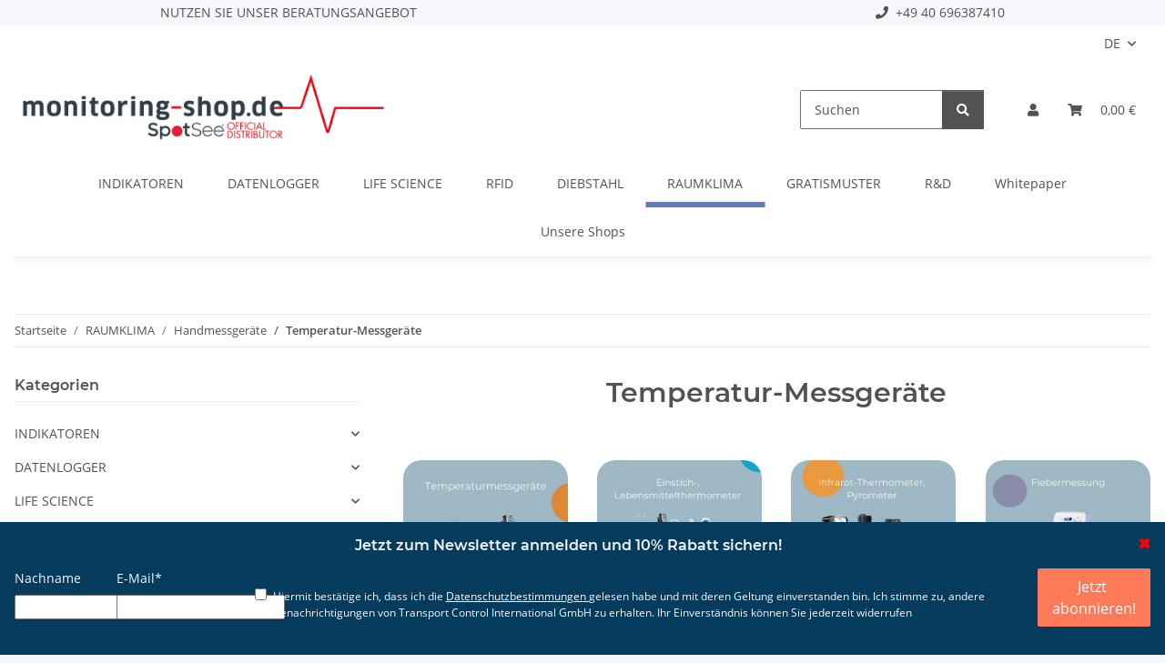

--- FILE ---
content_type: text/html; charset=utf-8
request_url: https://monitoring-shop.de/handmessgeraete-fuer-temperatur
body_size: 44328
content:
<!DOCTYPE html>
<html lang="de" itemscope itemtype="https://schema.org/CollectionPage">
    
    <head>
<script src="https://cloud.ccm19.de/app.js?apiKey=62d346219e433a5b0d94720a0396323349a818a62ebaa96e&amp;domain=64ef13e2bfd402c0cf0fc662" referrerpolicy="origin"></script>
<!-- NETZdinge.de Plugin Google Codes v5.7.1:  Google Tag Manager - Allgemein - boc -->
<script type="text/x-ccm-loader" data-ccm-loader-group="Google Tag Manager">(function(w,d,s,l,i){w[l]=w[l]||[];w[l].push({'gtm.start':
new Date().getTime(),event:'gtm.js'});var f=d.getElementsByTagName(s)[0],
j=d.createElement(s),dl=l!='dataLayer'?'&l='+l:'';j.async=true;j.src=
'//www.googletagmanager.com/gtm.js?id='+i+dl;f.parentNode.insertBefore(j,f);
})(window,document,'script','dataLayer','GTM-5FHGN3Q');</script>
<link href="/assets.calendly.com/assets/external/widget.css" rel="stylesheet">
<script src="https://assets.calendly.com/assets/external/widget.js" type="text/javascript" async></script>
<script type="text/javascript">window.onload = function() { Calendly.initBadgeWidget({ url: 'https://calendly.com/transportcontrol/kostenlose-produktberatung', text: 'Kostenlose Beratung!', color: '#FF2500', textColor: '#ffffff', branding: false }); }</script>

        
            <meta http-equiv="content-type" content="text/html; charset=utf-8">
            <!-- hs:cat_id 189 -->
            <!-- hs:c_scorebase { "13" : 3 } -->
            <meta name="description" itemprop="description" content="Handmessgeräte zur Temperaturmessung ► Einstich- &amp; Lebensmittelthermometer ✓ Infrarot- Thermometer ✓ Temperaturmessgeräte ✓ Multifunktional ✓ Jetzt kaufen!">
                        <meta name="viewport" content="width=device-width, initial-scale=1.0">
            <meta http-equiv="X-UA-Compatible" content="IE=edge">
																						            <meta name="robots" content="index, follow">
			
			<meta itemprop="url" content="https://monitoring-shop.de/handmessgeraete-fuer-temperatur">
            <meta property="og:type" content="website">
            <meta property="og:site_name" content="Temperatur">
            <meta property="og:title" content="Temperatur">
            <meta property="og:description" content="Handmessgeräte zur Temperaturmessung ► Einstich- &amp; Lebensmittelthermometer ✓ Infrarot- Thermometer ✓ Temperaturmessgeräte ✓ Multifunktional ✓ Jetzt kaufen!">
            <meta property="og:url" content="https://monitoring-shop.de/handmessgeraete-fuer-temperatur">
                                                                                                                        
                            <meta itemprop="image" content="https://monitoring-shop.de/media/image/category/189/lg/handmessgeraete-fuer-temperatur.png">
                <meta property="og:image" content="https://monitoring-shop.de/media/image/category/189/lg/handmessgeraete-fuer-temperatur.png">
                <meta property="og:image:width" content="1800">
                <meta property="og:image:height" content="600">
                    

        <title itemprop="name">Temperatur</title>

                    <link rel="canonical" href="https://monitoring-shop.de/handmessgeraete-fuer-temperatur">
        
        

        
            <link rel="icon" href="https://monitoring-shop.de/favicon.ico" sizes="48x48">
			<link rel="icon" href="https://monitoring-shop.de/favicon.svg" sizes="any" type="image/svg+xml">
			<link rel="apple-touch-icon" href="https://monitoring-shop.de/apple-touch-icon.png">
			<link rel="manifest" href="https://monitoring-shop.de/site.webmanifest">
			<meta name="msapplication-TileColor" content="rgb(99, 124, 182)">
			<meta name="msapplication-TileImage" content="https://monitoring-shop.de/mstile-144x144.png">
		
		
			<meta name="theme-color" content="rgb(99, 124, 182)">
        

        
                                        			
            <style id="criticalCSS">
                
                    :root{--blue: #007bff;--indigo: #6610f2;--purple: #6f42c1;--pink: #e83e8c;--red: #dc3545;--orange: #fd7e14;--yellow: #ffc107;--green: #28a745;--teal: #20c997;--cyan: #17a2b8;--white: #ffffff;--gray: #707070;--gray-dark: #343a40;--primary: #637cb6;--secondary: #525252;--success: #1C871E;--info: #525252;--warning: #a56823;--danger: #b90000;--light: #f5f7fa;--dark: #525252;--gray: #707070;--gray-light: #f5f7fa;--gray-medium: #ebebeb;--gray-dark: #9b9b9b;--gray-darker: #525252;--breakpoint-xs: 0;--breakpoint-sm: 576px;--breakpoint-md: 768px;--breakpoint-lg: 992px;--breakpoint-xl: 1300px;--font-family-sans-serif: "Open Sans", sans-serif;--font-family-monospace: SFMono-Regular, Menlo, Monaco, Consolas, "Liberation Mono", "Courier New", monospace}*,*::before,*::after{box-sizing:border-box}html{font-family:sans-serif;line-height:1.15;-webkit-text-size-adjust:100%;-webkit-tap-highlight-color:rgba(0, 0, 0, 0)}article,aside,figcaption,figure,footer,header,hgroup,main,nav,section{display:block}body{margin:0;font-family:"Open Sans", sans-serif;font-size:0.875rem;font-weight:400;line-height:1.5;color:#525252;text-align:left;background-color:#f5f7fa}[tabindex="-1"]:focus:not(:focus-visible){outline:0 !important}hr{box-sizing:content-box;height:0;overflow:visible}h1,h2,h3,h4,h5,h6{margin-top:0;margin-bottom:1rem}p{margin-top:0;margin-bottom:1rem}abbr[title],abbr[data-original-title]{text-decoration:underline;text-decoration:underline dotted;cursor:help;border-bottom:0;text-decoration-skip-ink:none}address{margin-bottom:1rem;font-style:normal;line-height:inherit}ol,ul,dl{margin-top:0;margin-bottom:1rem}ol ol,ul ul,ol ul,ul ol{margin-bottom:0}dt{font-weight:700}dd{margin-bottom:0.5rem;margin-left:0}blockquote{margin:0 0 1rem}b,strong{font-weight:bolder}small{font-size:80%}sub,sup{position:relative;font-size:75%;line-height:0;vertical-align:baseline}sub{bottom:-0.25em}sup{top:-0.5em}a{color:#525252;text-decoration:underline;background-color:transparent}a:hover{color:#637cb6;text-decoration:none}a:not([href]):not([class]){color:inherit;text-decoration:none}a:not([href]):not([class]):hover{color:inherit;text-decoration:none}pre,code,kbd,samp{font-family:SFMono-Regular, Menlo, Monaco, Consolas, "Liberation Mono", "Courier New", monospace;font-size:1em}pre{margin-top:0;margin-bottom:1rem;overflow:auto;-ms-overflow-style:scrollbar}figure{margin:0 0 1rem}img{vertical-align:middle;border-style:none}svg{overflow:hidden;vertical-align:middle}table{border-collapse:collapse}caption{padding-top:0.75rem;padding-bottom:0.75rem;color:#707070;text-align:left;caption-side:bottom}th{text-align:inherit;text-align:-webkit-match-parent}label{display:inline-block;margin-bottom:0.5rem}button{border-radius:0}button:focus:not(:focus-visible){outline:0}input,button,select,optgroup,textarea{margin:0;font-family:inherit;font-size:inherit;line-height:inherit}button,input{overflow:visible}button,select{text-transform:none}[role="button"]{cursor:pointer}select{word-wrap:normal}button,[type="button"],[type="reset"],[type="submit"]{-webkit-appearance:button}button:not(:disabled),[type="button"]:not(:disabled),[type="reset"]:not(:disabled),[type="submit"]:not(:disabled){cursor:pointer}button::-moz-focus-inner,[type="button"]::-moz-focus-inner,[type="reset"]::-moz-focus-inner,[type="submit"]::-moz-focus-inner{padding:0;border-style:none}input[type="radio"],input[type="checkbox"]{box-sizing:border-box;padding:0}textarea{overflow:auto;resize:vertical}fieldset{min-width:0;padding:0;margin:0;border:0}legend{display:block;width:100%;max-width:100%;padding:0;margin-bottom:0.5rem;font-size:1.5rem;line-height:inherit;color:inherit;white-space:normal}progress{vertical-align:baseline}[type="number"]::-webkit-inner-spin-button,[type="number"]::-webkit-outer-spin-button{height:auto}[type="search"]{outline-offset:-2px;-webkit-appearance:none}[type="search"]::-webkit-search-decoration{-webkit-appearance:none}::-webkit-file-upload-button{font:inherit;-webkit-appearance:button}output{display:inline-block}summary{display:list-item;cursor:pointer}template{display:none}[hidden]{display:none !important}.img-fluid{max-width:100%;height:auto}.img-thumbnail{padding:0.25rem;background-color:#f5f7fa;border:1px solid #dee2e6;border-radius:0.125rem;box-shadow:0 1px 2px rgba(0, 0, 0, 0.075);max-width:100%;height:auto}.figure{display:inline-block}.figure-img{margin-bottom:0.5rem;line-height:1}.figure-caption{font-size:90%;color:#707070}code{font-size:87.5%;color:#e83e8c;word-wrap:break-word}a>code{color:inherit}kbd{padding:0.2rem 0.4rem;font-size:87.5%;color:#ffffff;background-color:#212529;border-radius:0.125rem;box-shadow:inset 0 -0.1rem 0 rgba(0, 0, 0, 0.25)}kbd kbd{padding:0;font-size:100%;font-weight:700;box-shadow:none}pre{display:block;font-size:87.5%;color:#212529}pre code{font-size:inherit;color:inherit;word-break:normal}.pre-scrollable{max-height:340px;overflow-y:scroll}.container,.container-fluid,.container-sm,.container-md,.container-lg,.container-xl{width:100%;padding-right:1rem;padding-left:1rem;margin-right:auto;margin-left:auto}@media (min-width:576px){.container,.container-sm{max-width:97vw}}@media (min-width:768px){.container,.container-sm,.container-md{max-width:720px}}@media (min-width:992px){.container,.container-sm,.container-md,.container-lg{max-width:960px}}@media (min-width:1300px){.container,.container-sm,.container-md,.container-lg,.container-xl{max-width:1250px}}.row{display:flex;flex-wrap:wrap;margin-right:-1rem;margin-left:-1rem}.no-gutters{margin-right:0;margin-left:0}.no-gutters>.col,.no-gutters>[class*="col-"]{padding-right:0;padding-left:0}.col-1,.col-2,.col-3,.col-4,.col-5,.col-6,.col-7,.col-8,.col-9,.col-10,.col-11,.col-12,.col,.col-auto,.col-sm-1,.col-sm-2,.col-sm-3,.col-sm-4,.col-sm-5,.col-sm-6,.col-sm-7,.col-sm-8,.col-sm-9,.col-sm-10,.col-sm-11,.col-sm-12,.col-sm,.col-sm-auto,.col-md-1,.col-md-2,.col-md-3,.col-md-4,.col-md-5,.col-md-6,.col-md-7,.col-md-8,.col-md-9,.col-md-10,.col-md-11,.col-md-12,.col-md,.col-md-auto,.col-lg-1,.col-lg-2,.col-lg-3,.col-lg-4,.col-lg-5,.col-lg-6,.col-lg-7,.col-lg-8,.col-lg-9,.col-lg-10,.col-lg-11,.col-lg-12,.col-lg,.col-lg-auto,.col-xl-1,.col-xl-2,.col-xl-3,.col-xl-4,.col-xl-5,.col-xl-6,.col-xl-7,.col-xl-8,.col-xl-9,.col-xl-10,.col-xl-11,.col-xl-12,.col-xl,.col-xl-auto{position:relative;width:100%;padding-right:1rem;padding-left:1rem}.col{flex-basis:0;flex-grow:1;max-width:100%}.row-cols-1>*{flex:0 0 100%;max-width:100%}.row-cols-2>*{flex:0 0 50%;max-width:50%}.row-cols-3>*{flex:0 0 33.3333333333%;max-width:33.3333333333%}.row-cols-4>*{flex:0 0 25%;max-width:25%}.row-cols-5>*{flex:0 0 20%;max-width:20%}.row-cols-6>*{flex:0 0 16.6666666667%;max-width:16.6666666667%}.col-auto{flex:0 0 auto;width:auto;max-width:100%}.col-1{flex:0 0 8.33333333%;max-width:8.33333333%}.col-2{flex:0 0 16.66666667%;max-width:16.66666667%}.col-3{flex:0 0 25%;max-width:25%}.col-4{flex:0 0 33.33333333%;max-width:33.33333333%}.col-5{flex:0 0 41.66666667%;max-width:41.66666667%}.col-6{flex:0 0 50%;max-width:50%}.col-7{flex:0 0 58.33333333%;max-width:58.33333333%}.col-8{flex:0 0 66.66666667%;max-width:66.66666667%}.col-9{flex:0 0 75%;max-width:75%}.col-10{flex:0 0 83.33333333%;max-width:83.33333333%}.col-11{flex:0 0 91.66666667%;max-width:91.66666667%}.col-12{flex:0 0 100%;max-width:100%}.order-first{order:-1}.order-last{order:13}.order-0{order:0}.order-1{order:1}.order-2{order:2}.order-3{order:3}.order-4{order:4}.order-5{order:5}.order-6{order:6}.order-7{order:7}.order-8{order:8}.order-9{order:9}.order-10{order:10}.order-11{order:11}.order-12{order:12}.offset-1{margin-left:8.33333333%}.offset-2{margin-left:16.66666667%}.offset-3{margin-left:25%}.offset-4{margin-left:33.33333333%}.offset-5{margin-left:41.66666667%}.offset-6{margin-left:50%}.offset-7{margin-left:58.33333333%}.offset-8{margin-left:66.66666667%}.offset-9{margin-left:75%}.offset-10{margin-left:83.33333333%}.offset-11{margin-left:91.66666667%}@media (min-width:576px){.col-sm{flex-basis:0;flex-grow:1;max-width:100%}.row-cols-sm-1>*{flex:0 0 100%;max-width:100%}.row-cols-sm-2>*{flex:0 0 50%;max-width:50%}.row-cols-sm-3>*{flex:0 0 33.3333333333%;max-width:33.3333333333%}.row-cols-sm-4>*{flex:0 0 25%;max-width:25%}.row-cols-sm-5>*{flex:0 0 20%;max-width:20%}.row-cols-sm-6>*{flex:0 0 16.6666666667%;max-width:16.6666666667%}.col-sm-auto{flex:0 0 auto;width:auto;max-width:100%}.col-sm-1{flex:0 0 8.33333333%;max-width:8.33333333%}.col-sm-2{flex:0 0 16.66666667%;max-width:16.66666667%}.col-sm-3{flex:0 0 25%;max-width:25%}.col-sm-4{flex:0 0 33.33333333%;max-width:33.33333333%}.col-sm-5{flex:0 0 41.66666667%;max-width:41.66666667%}.col-sm-6{flex:0 0 50%;max-width:50%}.col-sm-7{flex:0 0 58.33333333%;max-width:58.33333333%}.col-sm-8{flex:0 0 66.66666667%;max-width:66.66666667%}.col-sm-9{flex:0 0 75%;max-width:75%}.col-sm-10{flex:0 0 83.33333333%;max-width:83.33333333%}.col-sm-11{flex:0 0 91.66666667%;max-width:91.66666667%}.col-sm-12{flex:0 0 100%;max-width:100%}.order-sm-first{order:-1}.order-sm-last{order:13}.order-sm-0{order:0}.order-sm-1{order:1}.order-sm-2{order:2}.order-sm-3{order:3}.order-sm-4{order:4}.order-sm-5{order:5}.order-sm-6{order:6}.order-sm-7{order:7}.order-sm-8{order:8}.order-sm-9{order:9}.order-sm-10{order:10}.order-sm-11{order:11}.order-sm-12{order:12}.offset-sm-0{margin-left:0}.offset-sm-1{margin-left:8.33333333%}.offset-sm-2{margin-left:16.66666667%}.offset-sm-3{margin-left:25%}.offset-sm-4{margin-left:33.33333333%}.offset-sm-5{margin-left:41.66666667%}.offset-sm-6{margin-left:50%}.offset-sm-7{margin-left:58.33333333%}.offset-sm-8{margin-left:66.66666667%}.offset-sm-9{margin-left:75%}.offset-sm-10{margin-left:83.33333333%}.offset-sm-11{margin-left:91.66666667%}}@media (min-width:768px){.col-md{flex-basis:0;flex-grow:1;max-width:100%}.row-cols-md-1>*{flex:0 0 100%;max-width:100%}.row-cols-md-2>*{flex:0 0 50%;max-width:50%}.row-cols-md-3>*{flex:0 0 33.3333333333%;max-width:33.3333333333%}.row-cols-md-4>*{flex:0 0 25%;max-width:25%}.row-cols-md-5>*{flex:0 0 20%;max-width:20%}.row-cols-md-6>*{flex:0 0 16.6666666667%;max-width:16.6666666667%}.col-md-auto{flex:0 0 auto;width:auto;max-width:100%}.col-md-1{flex:0 0 8.33333333%;max-width:8.33333333%}.col-md-2{flex:0 0 16.66666667%;max-width:16.66666667%}.col-md-3{flex:0 0 25%;max-width:25%}.col-md-4{flex:0 0 33.33333333%;max-width:33.33333333%}.col-md-5{flex:0 0 41.66666667%;max-width:41.66666667%}.col-md-6{flex:0 0 50%;max-width:50%}.col-md-7{flex:0 0 58.33333333%;max-width:58.33333333%}.col-md-8{flex:0 0 66.66666667%;max-width:66.66666667%}.col-md-9{flex:0 0 75%;max-width:75%}.col-md-10{flex:0 0 83.33333333%;max-width:83.33333333%}.col-md-11{flex:0 0 91.66666667%;max-width:91.66666667%}.col-md-12{flex:0 0 100%;max-width:100%}.order-md-first{order:-1}.order-md-last{order:13}.order-md-0{order:0}.order-md-1{order:1}.order-md-2{order:2}.order-md-3{order:3}.order-md-4{order:4}.order-md-5{order:5}.order-md-6{order:6}.order-md-7{order:7}.order-md-8{order:8}.order-md-9{order:9}.order-md-10{order:10}.order-md-11{order:11}.order-md-12{order:12}.offset-md-0{margin-left:0}.offset-md-1{margin-left:8.33333333%}.offset-md-2{margin-left:16.66666667%}.offset-md-3{margin-left:25%}.offset-md-4{margin-left:33.33333333%}.offset-md-5{margin-left:41.66666667%}.offset-md-6{margin-left:50%}.offset-md-7{margin-left:58.33333333%}.offset-md-8{margin-left:66.66666667%}.offset-md-9{margin-left:75%}.offset-md-10{margin-left:83.33333333%}.offset-md-11{margin-left:91.66666667%}}@media (min-width:992px){.col-lg{flex-basis:0;flex-grow:1;max-width:100%}.row-cols-lg-1>*{flex:0 0 100%;max-width:100%}.row-cols-lg-2>*{flex:0 0 50%;max-width:50%}.row-cols-lg-3>*{flex:0 0 33.3333333333%;max-width:33.3333333333%}.row-cols-lg-4>*{flex:0 0 25%;max-width:25%}.row-cols-lg-5>*{flex:0 0 20%;max-width:20%}.row-cols-lg-6>*{flex:0 0 16.6666666667%;max-width:16.6666666667%}.col-lg-auto{flex:0 0 auto;width:auto;max-width:100%}.col-lg-1{flex:0 0 8.33333333%;max-width:8.33333333%}.col-lg-2{flex:0 0 16.66666667%;max-width:16.66666667%}.col-lg-3{flex:0 0 25%;max-width:25%}.col-lg-4{flex:0 0 33.33333333%;max-width:33.33333333%}.col-lg-5{flex:0 0 41.66666667%;max-width:41.66666667%}.col-lg-6{flex:0 0 50%;max-width:50%}.col-lg-7{flex:0 0 58.33333333%;max-width:58.33333333%}.col-lg-8{flex:0 0 66.66666667%;max-width:66.66666667%}.col-lg-9{flex:0 0 75%;max-width:75%}.col-lg-10{flex:0 0 83.33333333%;max-width:83.33333333%}.col-lg-11{flex:0 0 91.66666667%;max-width:91.66666667%}.col-lg-12{flex:0 0 100%;max-width:100%}.order-lg-first{order:-1}.order-lg-last{order:13}.order-lg-0{order:0}.order-lg-1{order:1}.order-lg-2{order:2}.order-lg-3{order:3}.order-lg-4{order:4}.order-lg-5{order:5}.order-lg-6{order:6}.order-lg-7{order:7}.order-lg-8{order:8}.order-lg-9{order:9}.order-lg-10{order:10}.order-lg-11{order:11}.order-lg-12{order:12}.offset-lg-0{margin-left:0}.offset-lg-1{margin-left:8.33333333%}.offset-lg-2{margin-left:16.66666667%}.offset-lg-3{margin-left:25%}.offset-lg-4{margin-left:33.33333333%}.offset-lg-5{margin-left:41.66666667%}.offset-lg-6{margin-left:50%}.offset-lg-7{margin-left:58.33333333%}.offset-lg-8{margin-left:66.66666667%}.offset-lg-9{margin-left:75%}.offset-lg-10{margin-left:83.33333333%}.offset-lg-11{margin-left:91.66666667%}}@media (min-width:1300px){.col-xl{flex-basis:0;flex-grow:1;max-width:100%}.row-cols-xl-1>*{flex:0 0 100%;max-width:100%}.row-cols-xl-2>*{flex:0 0 50%;max-width:50%}.row-cols-xl-3>*{flex:0 0 33.3333333333%;max-width:33.3333333333%}.row-cols-xl-4>*{flex:0 0 25%;max-width:25%}.row-cols-xl-5>*{flex:0 0 20%;max-width:20%}.row-cols-xl-6>*{flex:0 0 16.6666666667%;max-width:16.6666666667%}.col-xl-auto{flex:0 0 auto;width:auto;max-width:100%}.col-xl-1{flex:0 0 8.33333333%;max-width:8.33333333%}.col-xl-2{flex:0 0 16.66666667%;max-width:16.66666667%}.col-xl-3{flex:0 0 25%;max-width:25%}.col-xl-4{flex:0 0 33.33333333%;max-width:33.33333333%}.col-xl-5{flex:0 0 41.66666667%;max-width:41.66666667%}.col-xl-6{flex:0 0 50%;max-width:50%}.col-xl-7{flex:0 0 58.33333333%;max-width:58.33333333%}.col-xl-8{flex:0 0 66.66666667%;max-width:66.66666667%}.col-xl-9{flex:0 0 75%;max-width:75%}.col-xl-10{flex:0 0 83.33333333%;max-width:83.33333333%}.col-xl-11{flex:0 0 91.66666667%;max-width:91.66666667%}.col-xl-12{flex:0 0 100%;max-width:100%}.order-xl-first{order:-1}.order-xl-last{order:13}.order-xl-0{order:0}.order-xl-1{order:1}.order-xl-2{order:2}.order-xl-3{order:3}.order-xl-4{order:4}.order-xl-5{order:5}.order-xl-6{order:6}.order-xl-7{order:7}.order-xl-8{order:8}.order-xl-9{order:9}.order-xl-10{order:10}.order-xl-11{order:11}.order-xl-12{order:12}.offset-xl-0{margin-left:0}.offset-xl-1{margin-left:8.33333333%}.offset-xl-2{margin-left:16.66666667%}.offset-xl-3{margin-left:25%}.offset-xl-4{margin-left:33.33333333%}.offset-xl-5{margin-left:41.66666667%}.offset-xl-6{margin-left:50%}.offset-xl-7{margin-left:58.33333333%}.offset-xl-8{margin-left:66.66666667%}.offset-xl-9{margin-left:75%}.offset-xl-10{margin-left:83.33333333%}.offset-xl-11{margin-left:91.66666667%}}.nav{display:flex;flex-wrap:wrap;padding-left:0;margin-bottom:0;list-style:none}.nav-link{display:block;padding:0.5rem 1rem;text-decoration:none}.nav-link:hover,.nav-link:focus{text-decoration:none}.nav-link.disabled{color:#707070;pointer-events:none;cursor:default}.nav-tabs{border-bottom:1px solid #dee2e6}.nav-tabs .nav-link{margin-bottom:-1px;background-color:transparent;border:1px solid transparent;border-top-left-radius:0;border-top-right-radius:0}.nav-tabs .nav-link:hover,.nav-tabs .nav-link:focus{isolation:isolate;border-color:transparent}.nav-tabs .nav-link.disabled{color:#707070;background-color:transparent;border-color:transparent}.nav-tabs .nav-link.active,.nav-tabs .nav-item.show .nav-link{color:#525252;background-color:transparent;border-color:#637cb6}.nav-tabs .dropdown-menu{margin-top:-1px;border-top-left-radius:0;border-top-right-radius:0}.nav-pills .nav-link{background:none;border:0;border-radius:0.125rem}.nav-pills .nav-link.active,.nav-pills .show>.nav-link{color:#ffffff;background-color:#637cb6}.nav-fill>.nav-link,.nav-fill .nav-item{flex:1 1 auto;text-align:center}.nav-justified>.nav-link,.nav-justified .nav-item{flex-basis:0;flex-grow:1;text-align:center}.tab-content>.tab-pane{display:none}.tab-content>.active{display:block}.navbar{position:relative;display:flex;flex-wrap:wrap;align-items:center;justify-content:space-between;padding:0.4rem 1rem}.navbar .container,.navbar .container-fluid,.navbar .container-sm,.navbar .container-md,.navbar .container-lg,.navbar .container-xl,.navbar>.container-sm,.navbar>.container-md,.navbar>.container-lg,.navbar>.container-xl{display:flex;flex-wrap:wrap;align-items:center;justify-content:space-between}.navbar-brand{display:inline-block;padding-top:0.40625rem;padding-bottom:0.40625rem;margin-right:1rem;font-size:1rem;line-height:inherit;white-space:nowrap}.navbar-brand:hover,.navbar-brand:focus{text-decoration:none}.navbar-nav{display:flex;flex-direction:column;padding-left:0;margin-bottom:0;list-style:none}.navbar-nav .nav-link{padding-right:0;padding-left:0}.navbar-nav .dropdown-menu{position:static;float:none}.navbar-text{display:inline-block;padding-top:0.5rem;padding-bottom:0.5rem}.navbar-collapse{flex-basis:100%;flex-grow:1;align-items:center}.navbar-toggler{padding:0.25rem 0.75rem;font-size:1rem;line-height:1;background-color:transparent;border:1px solid transparent;border-radius:0.125rem}.navbar-toggler:hover,.navbar-toggler:focus{text-decoration:none}.navbar-toggler-icon{display:inline-block;width:1.5em;height:1.5em;vertical-align:middle;content:"";background:50% / 100% 100% no-repeat}.navbar-nav-scroll{max-height:75vh;overflow-y:auto}@media (max-width:575.98px){.navbar-expand-sm>.container,.navbar-expand-sm>.container-fluid,.navbar-expand-sm>.container-sm,.navbar-expand-sm>.container-md,.navbar-expand-sm>.container-lg,.navbar-expand-sm>.container-xl{padding-right:0;padding-left:0}}@media (min-width:576px){.navbar-expand-sm{flex-flow:row nowrap;justify-content:flex-start}.navbar-expand-sm .navbar-nav{flex-direction:row}.navbar-expand-sm .navbar-nav .dropdown-menu{position:absolute}.navbar-expand-sm .navbar-nav .nav-link{padding-right:1.5rem;padding-left:1.5rem}.navbar-expand-sm>.container,.navbar-expand-sm>.container-fluid,.navbar-expand-sm>.container-sm,.navbar-expand-sm>.container-md,.navbar-expand-sm>.container-lg,.navbar-expand-sm>.container-xl{flex-wrap:nowrap}.navbar-expand-sm .navbar-nav-scroll{overflow:visible}.navbar-expand-sm .navbar-collapse{display:flex !important;flex-basis:auto}.navbar-expand-sm .navbar-toggler{display:none}}@media (max-width:767.98px){.navbar-expand-md>.container,.navbar-expand-md>.container-fluid,.navbar-expand-md>.container-sm,.navbar-expand-md>.container-md,.navbar-expand-md>.container-lg,.navbar-expand-md>.container-xl{padding-right:0;padding-left:0}}@media (min-width:768px){.navbar-expand-md{flex-flow:row nowrap;justify-content:flex-start}.navbar-expand-md .navbar-nav{flex-direction:row}.navbar-expand-md .navbar-nav .dropdown-menu{position:absolute}.navbar-expand-md .navbar-nav .nav-link{padding-right:1.5rem;padding-left:1.5rem}.navbar-expand-md>.container,.navbar-expand-md>.container-fluid,.navbar-expand-md>.container-sm,.navbar-expand-md>.container-md,.navbar-expand-md>.container-lg,.navbar-expand-md>.container-xl{flex-wrap:nowrap}.navbar-expand-md .navbar-nav-scroll{overflow:visible}.navbar-expand-md .navbar-collapse{display:flex !important;flex-basis:auto}.navbar-expand-md .navbar-toggler{display:none}}@media (max-width:991.98px){.navbar-expand-lg>.container,.navbar-expand-lg>.container-fluid,.navbar-expand-lg>.container-sm,.navbar-expand-lg>.container-md,.navbar-expand-lg>.container-lg,.navbar-expand-lg>.container-xl{padding-right:0;padding-left:0}}@media (min-width:992px){.navbar-expand-lg{flex-flow:row nowrap;justify-content:flex-start}.navbar-expand-lg .navbar-nav{flex-direction:row}.navbar-expand-lg .navbar-nav .dropdown-menu{position:absolute}.navbar-expand-lg .navbar-nav .nav-link{padding-right:1.5rem;padding-left:1.5rem}.navbar-expand-lg>.container,.navbar-expand-lg>.container-fluid,.navbar-expand-lg>.container-sm,.navbar-expand-lg>.container-md,.navbar-expand-lg>.container-lg,.navbar-expand-lg>.container-xl{flex-wrap:nowrap}.navbar-expand-lg .navbar-nav-scroll{overflow:visible}.navbar-expand-lg .navbar-collapse{display:flex !important;flex-basis:auto}.navbar-expand-lg .navbar-toggler{display:none}}@media (max-width:1299.98px){.navbar-expand-xl>.container,.navbar-expand-xl>.container-fluid,.navbar-expand-xl>.container-sm,.navbar-expand-xl>.container-md,.navbar-expand-xl>.container-lg,.navbar-expand-xl>.container-xl{padding-right:0;padding-left:0}}@media (min-width:1300px){.navbar-expand-xl{flex-flow:row nowrap;justify-content:flex-start}.navbar-expand-xl .navbar-nav{flex-direction:row}.navbar-expand-xl .navbar-nav .dropdown-menu{position:absolute}.navbar-expand-xl .navbar-nav .nav-link{padding-right:1.5rem;padding-left:1.5rem}.navbar-expand-xl>.container,.navbar-expand-xl>.container-fluid,.navbar-expand-xl>.container-sm,.navbar-expand-xl>.container-md,.navbar-expand-xl>.container-lg,.navbar-expand-xl>.container-xl{flex-wrap:nowrap}.navbar-expand-xl .navbar-nav-scroll{overflow:visible}.navbar-expand-xl .navbar-collapse{display:flex !important;flex-basis:auto}.navbar-expand-xl .navbar-toggler{display:none}}.navbar-expand{flex-flow:row nowrap;justify-content:flex-start}.navbar-expand>.container,.navbar-expand>.container-fluid,.navbar-expand>.container-sm,.navbar-expand>.container-md,.navbar-expand>.container-lg,.navbar-expand>.container-xl{padding-right:0;padding-left:0}.navbar-expand .navbar-nav{flex-direction:row}.navbar-expand .navbar-nav .dropdown-menu{position:absolute}.navbar-expand .navbar-nav .nav-link{padding-right:1.5rem;padding-left:1.5rem}.navbar-expand>.container,.navbar-expand>.container-fluid,.navbar-expand>.container-sm,.navbar-expand>.container-md,.navbar-expand>.container-lg,.navbar-expand>.container-xl{flex-wrap:nowrap}.navbar-expand .navbar-nav-scroll{overflow:visible}.navbar-expand .navbar-collapse{display:flex !important;flex-basis:auto}.navbar-expand .navbar-toggler{display:none}.navbar-light .navbar-brand{color:rgba(0, 0, 0, 0.9)}.navbar-light .navbar-brand:hover,.navbar-light .navbar-brand:focus{color:rgba(0, 0, 0, 0.9)}.navbar-light .navbar-nav .nav-link{color:#525252}.navbar-light .navbar-nav .nav-link:hover,.navbar-light .navbar-nav .nav-link:focus{color:#637cb6}.navbar-light .navbar-nav .nav-link.disabled{color:rgba(0, 0, 0, 0.3)}.navbar-light .navbar-nav .show>.nav-link,.navbar-light .navbar-nav .active>.nav-link,.navbar-light .navbar-nav .nav-link.show,.navbar-light .navbar-nav .nav-link.active{color:rgba(0, 0, 0, 0.9)}.navbar-light .navbar-toggler{color:#525252;border-color:rgba(0, 0, 0, 0.1)}.navbar-light .navbar-toggler-icon{background-image:url("data:image/svg+xml,%3csvg xmlns='http://www.w3.org/2000/svg' width='30' height='30' viewBox='0 0 30 30'%3e%3cpath stroke='%23525252' stroke-linecap='round' stroke-miterlimit='10' stroke-width='2' d='M4 7h22M4 15h22M4 23h22'/%3e%3c/svg%3e")}.navbar-light .navbar-text{color:#525252}.navbar-light .navbar-text a{color:rgba(0, 0, 0, 0.9)}.navbar-light .navbar-text a:hover,.navbar-light .navbar-text a:focus{color:rgba(0, 0, 0, 0.9)}.navbar-dark .navbar-brand{color:#ffffff}.navbar-dark .navbar-brand:hover,.navbar-dark .navbar-brand:focus{color:#ffffff}.navbar-dark .navbar-nav .nav-link{color:rgba(255, 255, 255, 0.5)}.navbar-dark .navbar-nav .nav-link:hover,.navbar-dark .navbar-nav .nav-link:focus{color:rgba(255, 255, 255, 0.75)}.navbar-dark .navbar-nav .nav-link.disabled{color:rgba(255, 255, 255, 0.25)}.navbar-dark .navbar-nav .show>.nav-link,.navbar-dark .navbar-nav .active>.nav-link,.navbar-dark .navbar-nav .nav-link.show,.navbar-dark .navbar-nav .nav-link.active{color:#ffffff}.navbar-dark .navbar-toggler{color:rgba(255, 255, 255, 0.5);border-color:rgba(255, 255, 255, 0.1)}.navbar-dark .navbar-toggler-icon{background-image:url("data:image/svg+xml,%3csvg xmlns='http://www.w3.org/2000/svg' width='30' height='30' viewBox='0 0 30 30'%3e%3cpath stroke='rgba%28255, 255, 255, 0.5%29' stroke-linecap='round' stroke-miterlimit='10' stroke-width='2' d='M4 7h22M4 15h22M4 23h22'/%3e%3c/svg%3e")}.navbar-dark .navbar-text{color:rgba(255, 255, 255, 0.5)}.navbar-dark .navbar-text a{color:#ffffff}.navbar-dark .navbar-text a:hover,.navbar-dark .navbar-text a:focus{color:#ffffff}.pagination-sm .page-item.active .page-link::after,.pagination-sm .page-item.active .page-text::after{left:0.375rem;right:0.375rem}.pagination-lg .page-item.active .page-link::after,.pagination-lg .page-item.active .page-text::after{left:1.125rem;right:1.125rem}.page-item{position:relative}.page-item.active{font-weight:700}.page-item.active .page-link::after,.page-item.active .page-text::after{content:"";position:absolute;left:0.5625rem;bottom:0;right:0.5625rem;border-bottom:4px solid #637cb6}@media (min-width:768px){.dropdown-item.page-item{background-color:transparent}}.page-link,.page-text{text-decoration:none}.pagination{margin-bottom:0;justify-content:space-between;align-items:center}@media (min-width:768px){.pagination{justify-content:normal}.pagination .dropdown>.btn{display:none}.pagination .dropdown-menu{position:static !important;transform:none !important;display:flex;margin:0;padding:0;border:0;min-width:auto}.pagination .dropdown-item{width:auto;display:inline-block;padding:0}.pagination .dropdown-item.active{background-color:transparent;color:#525252}.pagination .dropdown-item:hover{background-color:transparent}.pagination .pagination-site{display:none}}@media (max-width:767.98px){.pagination .dropdown-item{padding:0}.pagination .dropdown-item.active .page-link,.pagination .dropdown-item.active .page-text,.pagination .dropdown-item:active .page-link,.pagination .dropdown-item:active .page-text{color:#525252}}.productlist-page-nav{align-items:center}.productlist-page-nav .pagination{margin:0}.productlist-page-nav .displayoptions{margin-bottom:1rem}@media (min-width:768px){.productlist-page-nav .displayoptions{margin-bottom:0}}.productlist-page-nav .displayoptions .btn-group+.btn-group+.btn-group{margin-left:0.5rem}.productlist-page-nav .result-option-wrapper{margin-right:0.5rem}.productlist-page-nav .productlist-item-info{margin-bottom:0.5rem;margin-left:auto;margin-right:auto;display:flex}@media (min-width:768px){.productlist-page-nav .productlist-item-info{margin-right:0;margin-bottom:0}.productlist-page-nav .productlist-item-info.productlist-item-border{border-right:1px solid #ebebeb;padding-right:1rem}}.productlist-page-nav.productlist-page-nav-header-m{margin-top:3rem}@media (min-width:768px){.productlist-page-nav.productlist-page-nav-header-m{margin-top:2rem}.productlist-page-nav.productlist-page-nav-header-m>.col{margin-top:1rem}}.productlist-page-nav-bottom{margin-bottom:2rem}.pagination-wrapper{margin-bottom:1rem;align-items:center;border-top:1px solid #f5f7fa;border-bottom:1px solid #f5f7fa;padding-top:0.5rem;padding-bottom:0.5rem}.pagination-wrapper .pagination-entries{font-weight:700;margin-bottom:1rem}@media (min-width:768px){.pagination-wrapper .pagination-entries{margin-bottom:0}}.pagination-wrapper .pagination-selects{margin-left:auto;margin-top:1rem}@media (min-width:768px){.pagination-wrapper .pagination-selects{margin-left:0;margin-top:0}}.pagination-wrapper .pagination-selects .pagination-selects-entries{margin-bottom:1rem}@media (min-width:768px){.pagination-wrapper .pagination-selects .pagination-selects-entries{margin-right:1rem;margin-bottom:0}}.pagination-no-wrapper{border:0;padding-top:0;padding-bottom:0}.topbar-wrapper{position:relative;z-index:1021;flex-direction:row-reverse}.sticky-header header{position:sticky;top:0}#jtl-nav-wrapper .form-control::placeholder,#jtl-nav-wrapper .form-control:focus::placeholder{color:#525252}#jtl-nav-wrapper .label-slide .form-group:not(.exclude-from-label-slide):not(.checkbox) label{background:#ffffff;color:#525252}header{box-shadow:0 1rem 0.5625rem -0.75rem rgba(0, 0, 0, 0.06);position:relative;z-index:1020}header .dropdown-menu{background-color:#ffffff;color:#525252}header .navbar-toggler{color:#525252}header .navbar-brand img{max-width:50vw;object-fit:contain}header .nav-right .dropdown-menu{margin-top:-0.03125rem;box-shadow:inset 0 1rem 0.5625rem -0.75rem rgba(0, 0, 0, 0.06)}@media (min-width:992px){header #mainNavigation{margin-right:1rem}}@media (max-width:991.98px){header .navbar-brand img{max-width:30vw}header .dropup,header .dropright,header .dropdown,header .dropleft,header .col,header [class*="col-"]{position:static}header .navbar-collapse{position:fixed;top:0;left:0;display:block;height:100vh !important;-webkit-overflow-scrolling:touch;max-width:16.875rem;transition:all 0.2s ease-in-out;z-index:1050;width:100%;background:#ffffff}header .navbar-collapse:not(.show){transform:translateX(-100%)}header .navbar-nav{transition:all 0.2s ease-in-out}header .navbar-nav .nav-item,header .navbar-nav .nav-link{margin-left:0;margin-right:0;padding-left:1rem;padding-right:1rem;padding-top:1rem;padding-bottom:1rem}header .navbar-nav .nav-link{margin-top:-1rem;margin-bottom:-1rem;margin-left:-1rem;margin-right:-1rem;display:flex;align-items:center;justify-content:space-between}header .navbar-nav .nav-link::after{content:'\f054' !important;font-family:"Font Awesome 5 Free" !important;font-weight:900;margin-left:0.5rem;margin-top:0;font-size:0.75em}header .navbar-nav .nav-item.dropdown>.nav-link>.product-count{display:none}header .navbar-nav .nav-item:not(.dropdown) .nav-link::after{display:none}header .navbar-nav .dropdown-menu{position:absolute;left:100%;top:0;box-shadow:none;width:100%;padding:0;margin:0}header .navbar-nav .dropdown-menu:not(.show){display:none}header .navbar-nav .dropdown-body{margin:0}header .navbar-nav .nav{flex-direction:column}header .nav-mobile-header{padding-left:1rem;padding-right:1rem}header .nav-mobile-header>.row{height:3.125rem}header .nav-mobile-header .nav-mobile-header-hr{margin-top:0;margin-bottom:0}header .nav-mobile-body{height:calc(100vh - 3.125rem);height:calc(var(--vh, 1vh) * 100 - 3.125rem);overflow-y:auto;position:relative}header .nav-scrollbar-inner{overflow:visible}header .nav-right{font-size:1rem}header .nav-right .dropdown-menu{width:100%}}@media (min-width:992px){header .navbar-collapse{height:4.3125rem}header .navbar-nav>.nav-item>.nav-link{position:relative;padding:1.5rem}header .navbar-nav>.nav-item>.nav-link::before{content:"";position:absolute;bottom:0;left:50%;transform:translateX(-50%);border-width:0 0 6px;border-color:#637cb6;border-style:solid;transition:width 0.4s;width:0}header .navbar-nav>.nav-item.active>.nav-link::before,header .navbar-nav>.nav-item:hover>.nav-link::before,header .navbar-nav>.nav-item.hover>.nav-link::before{width:100%}header .navbar-nav>.nav-item>.dropdown-menu{max-height:calc(100vh - 12.5rem);overflow:auto;margin-top:-0.03125rem;box-shadow:inset 0 1rem 0.5625rem -0.75rem rgba(0, 0, 0, 0.06)}header .navbar-nav>.nav-item.dropdown-full{position:static}header .navbar-nav>.nav-item.dropdown-full .dropdown-menu{width:100%}header .navbar-nav>.nav-item .product-count{display:none}header .navbar-nav>.nav-item .nav{flex-wrap:wrap}header .navbar-nav .nav .nav-link{padding:0}header .navbar-nav .nav .nav-link::after{display:none}header .navbar-nav .dropdown .nav-item{width:100%}header .nav-mobile-body{align-self:flex-start;width:100%}header .nav-scrollbar-inner{width:100%}header .nav-right .nav-link{padding-top:1.5rem;padding-bottom:1.5rem}header .submenu-headline::after{display:none}header .submenu-headline-toplevel{font-family:Montserrat, sans-serif;font-size:1rem;border-bottom:1px solid #ebebeb;margin-bottom:1rem}header .subcategory-wrapper .categories-recursive-dropdown{display:block;position:static !important;box-shadow:none}header .subcategory-wrapper .categories-recursive-dropdown>.nav{flex-direction:column}header .subcategory-wrapper .categories-recursive-dropdown .categories-recursive-dropdown{margin-left:0.25rem}}header .submenu-headline-image{margin-bottom:1rem;display:none}@media (min-width:992px){header .submenu-headline-image{display:block}}header #burger-menu{margin-right:1rem}header .table,header .dropdown-item,header .btn-outline-primary{color:#525252}header .dropdown-item{background-color:transparent}header .dropdown-item:hover{background-color:#f5f7fa}header .btn-outline-primary:hover{color:#f5f7fa}@media (min-width:992px){.nav-item-lg-m{margin-top:1.5rem;margin-bottom:1.5rem}}.fixed-search{background-color:#ffffff;box-shadow:0 0.25rem 0.5rem rgba(0, 0, 0, 0.2);padding-top:0.5rem;padding-bottom:0.5rem}.fixed-search .form-control{background-color:#ffffff;color:#525252}.fixed-search .form-control::placeholder{color:#525252}.main-search .twitter-typeahead{display:flex;flex-grow:1}.form-clear{align-items:center;bottom:8px;color:#525252;cursor:pointer;display:flex;height:24px;justify-content:center;position:absolute;right:52px;width:24px;z-index:10}.account-icon-dropdown .account-icon-dropdown-pass{margin-bottom:2rem}.account-icon-dropdown .dropdown-footer{background-color:#f5f7fa}.account-icon-dropdown .dropdown-footer a{text-decoration:underline}.account-icon-dropdown .account-icon-dropdown-logout{padding-bottom:0.5rem}.cart-dropdown-shipping-notice{color:#707070}.is-checkout header,.is-checkout .navbar{height:2.8rem}@media (min-width:992px){.is-checkout header,.is-checkout .navbar{height:4.2625rem}}.is-checkout .search-form-wrapper-fixed,.is-checkout .fixed-search{display:none}@media (max-width:991.98px){.nav-icons{height:2.8rem}}.search-form-wrapper-fixed{padding-top:0.5rem;padding-bottom:0.5rem}.full-width-mega .main-search-wrapper .twitter-typeahead{flex:1}@media (min-width:992px){.full-width-mega .main-search-wrapper{display:block}}@media (max-width:991.98px){.full-width-mega.sticky-top .main-search-wrapper{padding-right:0;padding-left:0;flex:0 0 auto;width:auto;max-width:100%}.full-width-mega.sticky-top .main-search-wrapper+.col,.full-width-mega.sticky-top .main-search-wrapper a{padding-left:0}.full-width-mega.sticky-top .main-search-wrapper .nav-link{padding-right:0.7rem}.full-width-mega .secure-checkout-icon{flex:0 0 auto;width:auto;max-width:100%;margin-left:auto}.full-width-mega .toggler-logo-wrapper{position:initial;width:max-content}}.full-width-mega .nav-icons-wrapper{padding-left:0}.full-width-mega .nav-logo-wrapper{padding-right:0;margin-right:auto}@media (min-width:992px){.full-width-mega .navbar-expand-lg .nav-multiple-row .navbar-nav{flex-wrap:wrap}.full-width-mega #mainNavigation.nav-multiple-row{height:auto;margin-right:0}.full-width-mega .nav-multiple-row .nav-scrollbar-inner{padding-bottom:0}.full-width-mega .nav-multiple-row .nav-scrollbar-arrow{display:none}.full-width-mega .menu-search-position-center .main-search-wrapper{margin-right:auto}.full-width-mega .menu-search-position-left .main-search-wrapper{margin-right:auto}.full-width-mega .menu-search-position-left .nav-logo-wrapper{margin-right:initial}.full-width-mega .menu-center-center.menu-multiple-rows-multiple .nav-scrollbar-inner{justify-content:center}.full-width-mega .menu-center-space-between.menu-multiple-rows-multiple .nav-scrollbar-inner{justify-content:space-between}}@media (min-width:992px){header.full-width-mega .nav-right .dropdown-menu{box-shadow:0 0 7px #000000}header .nav-multiple-row .navbar-nav>.nav-item>.nav-link{padding:1rem 1.5rem}}.slick-slider{position:relative;display:block;box-sizing:border-box;-webkit-touch-callout:none;-webkit-user-select:none;-khtml-user-select:none;-moz-user-select:none;-ms-user-select:none;user-select:none;-ms-touch-action:pan-y;touch-action:pan-y;-webkit-tap-highlight-color:transparent}.slick-list{position:relative;overflow:hidden;display:block;margin:0;padding:0}.slick-list:focus{outline:none}.slick-list.dragging{cursor:pointer;cursor:hand}.slick-slider .slick-track,.slick-slider .slick-list{-webkit-transform:translate3d(0, 0, 0);-moz-transform:translate3d(0, 0, 0);-ms-transform:translate3d(0, 0, 0);-o-transform:translate3d(0, 0, 0);transform:translate3d(0, 0, 0)}.slick-track{position:relative;left:0;top:0;display:block;margin-left:auto;margin-right:auto;margin-bottom:2px}.slick-track:before,.slick-track:after{content:"";display:table}.slick-track:after{clear:both}.slick-loading .slick-track{visibility:hidden}.slick-slide{float:left;height:100%;min-height:1px;display:none}[dir="rtl"] .slick-slide{float:right}.slick-slide img{display:block}.slick-slide.slick-loading img{display:none}.slick-slide.dragging img{pointer-events:none}.slick-initialized .slick-slide{display:block}.slick-loading .slick-slide{visibility:hidden}.slick-vertical .slick-slide{display:block;height:auto;border:1px solid transparent}.slick-arrow.slick-hidden{display:none}:root{--vh: 1vh}.fa,.fas,.far,.fal{display:inline-block}h1,h2,h3,h4,h5,h6,.h1,.h2,.h3,.productlist-filter-headline,.sidepanel-left .box-normal .box-normal-link,.h4,.h5,.h6{margin-bottom:1rem;font-family:Montserrat, sans-serif;font-weight:400;line-height:1.2;color:#525252}h1,.h1{font-size:1.875rem}h2,.h2{font-size:1.5rem}h3,.h3,.productlist-filter-headline,.sidepanel-left .box-normal .box-normal-link{font-size:1rem}h4,.h4{font-size:0.875rem}h5,.h5{font-size:0.875rem}h6,.h6{font-size:0.875rem}.btn-skip-to{position:absolute;top:0;transition:transform 200ms;transform:scale(0);margin:1%;z-index:1070;background:#ffffff;border:3px solid #637cb6;font-weight:400;color:#525252;text-align:center;vertical-align:middle;padding:0.625rem 0.9375rem;border-radius:0.125rem;font-weight:bolder;text-decoration:none}.btn-skip-to:focus{transform:scale(1)}.slick-slide a:hover,.slick-slide a:focus{color:#637cb6;text-decoration:none}.slick-slide a:not([href]):not([class]):hover,.slick-slide a:not([href]):not([class]):focus{color:inherit;text-decoration:none}.banner .img-fluid{width:100%}.label-slide .form-group:not(.exclude-from-label-slide):not(.checkbox) label{display:none}.modal{display:none}.carousel-thumbnails .slick-arrow{opacity:0}.slick-dots{flex:0 0 100%;display:flex;justify-content:center;align-items:center;font-size:0;line-height:0;padding:0;height:1rem;width:100%;margin:2rem 0 0}.slick-dots li{margin:0 0.25rem;list-style-type:none}.slick-dots li button{width:0.75rem;height:0.75rem;padding:0;border-radius:50%;border:0.125rem solid #ebebeb;background-color:#ebebeb;transition:all 0.2s ease-in-out}.slick-dots li.slick-active button{background-color:#525252;border-color:#525252}.consent-modal:not(.active){display:none}.consent-banner-icon{width:1em;height:1em}.mini>#consent-banner{display:none}html{overflow-y:scroll}.dropdown-menu{display:none}.dropdown-toggle::after{content:"";margin-left:0.5rem;display:inline-block}.list-unstyled,.list-icons{padding-left:0;list-style:none}.input-group{position:relative;display:flex;flex-wrap:wrap;align-items:stretch;width:100%}.input-group>.form-control{flex:1 1 auto;width:1%}#main-wrapper{background:#ffffff}.container-fluid-xl{max-width:103.125rem}.nav-dividers .nav-item{position:relative}.nav-dividers .nav-item:not(:last-child)::after{content:"";position:absolute;right:0;top:0.5rem;height:calc(100% - 1rem);border-right:0.0625rem solid currentColor}.nav-link{text-decoration:none}.nav-scrollbar{overflow:hidden;display:flex;align-items:center}.nav-scrollbar .nav,.nav-scrollbar .navbar-nav{flex-wrap:nowrap}.nav-scrollbar .nav-item{white-space:nowrap}.nav-scrollbar-inner{overflow-x:auto;padding-bottom:1.5rem;align-self:flex-start}#shop-nav{align-items:center;flex-shrink:0;margin-left:auto}@media (max-width:767.98px){#shop-nav .nav-link{padding-left:0.7rem;padding-right:0.7rem}}.has-left-sidebar .breadcrumb-container{padding-left:0;padding-right:0}.breadcrumb{display:flex;flex-wrap:wrap;padding:0.5rem 0;margin-bottom:0;list-style:none;background-color:transparent;border-radius:0}.breadcrumb-item{display:none}@media (min-width:768px){.breadcrumb-item{display:flex}}.breadcrumb-item.active{font-weight:700}.breadcrumb-item.first{padding-left:0}.breadcrumb-item.first::before{display:none}.breadcrumb-item+.breadcrumb-item{padding-left:0.5rem}.breadcrumb-item+.breadcrumb-item::before{display:inline-block;padding-right:0.5rem;color:#707070;content:"/"}.breadcrumb-item.active{color:#525252;font-weight:700}.breadcrumb-item.first::before{display:none}.breadcrumb-arrow{display:flex}@media (min-width:768px){.breadcrumb-arrow{display:none}}.breadcrumb-arrow:first-child::before{content:'\f053' !important;font-family:"Font Awesome 5 Free" !important;font-weight:900;margin-right:6px}.breadcrumb-arrow:not(:first-child){padding-left:0}.breadcrumb-arrow:not(:first-child)::before{content:none}.breadcrumb-wrapper{margin-bottom:2rem}@media (min-width:992px){.breadcrumb-wrapper{border-style:solid;border-color:#ebebeb;border-width:1px 0}}.breadcrumb{font-size:0.8125rem}.breadcrumb a{text-decoration:none}.breadcrumb-back{padding-right:1rem;margin-right:1rem;border-right:1px solid #ebebeb}.hr-sect{display:flex;justify-content:center;flex-basis:100%;align-items:center;color:#525252;margin:8px 0;font-size:1.5rem;font-family:Montserrat, sans-serif}.hr-sect::before{margin:0 30px 0 0}.hr-sect::after{margin:0 0 0 30px}.hr-sect::before,.hr-sect::after{content:"";flex-grow:1;background:rgba(0, 0, 0, 0.1);height:1px;font-size:0;line-height:0}.hr-sect a{text-decoration:none;border-bottom:0.375rem solid transparent;font-weight:700}@media (max-width:991.98px){.hr-sect{text-align:center;border-top:1px solid rgba(0, 0, 0, 0.1);border-bottom:1px solid rgba(0, 0, 0, 0.1);padding:15px 0;margin:15px 0}.hr-sect::before,.hr-sect::after{margin:0;flex-grow:unset}.hr-sect a{border-bottom:none;margin:auto}}.slick-slider-other.is-not-opc{margin-bottom:2rem}.slick-slider-other.is-not-opc .carousel{margin-bottom:1.5rem}.slick-slider-other .slick-slider-other-container{padding-left:0;padding-right:0}@media (min-width:768px){.slick-slider-other .slick-slider-other-container{padding-left:1rem;padding-right:1rem}}.slick-slider-other .hr-sect{margin-bottom:2rem}#header-top-bar{position:relative;z-index:1021;flex-direction:row-reverse}#header-top-bar,header{background-color:#ffffff;color:#525252}.img-aspect-ratio{width:100%;height:auto}header{box-shadow:0 1rem 0.5625rem -0.75rem rgba(0, 0, 0, 0.06);position:relative;z-index:1020}header .navbar{padding:0;position:static}@media (min-width:992px){header{padding-bottom:0}header .navbar-brand{margin-right:3rem}}header .navbar-brand{padding:0.4rem;outline-offset:-3px}header .navbar-brand img{height:2rem;width:auto}header .nav-right .dropdown-menu{margin-top:-0.03125rem;box-shadow:inset 0 1rem 0.5625rem -0.75rem rgba(0, 0, 0, 0.06)}@media (min-width:992px){header .navbar-brand{padding-top:0.6rem;padding-bottom:0.6rem}header .navbar-brand img{height:3.0625rem}header .navbar-collapse{height:4.3125rem}header .navbar-nav>.nav-item>.nav-link{position:relative;padding:1.5rem}header .navbar-nav>.nav-item>.nav-link::before{content:"";position:absolute;bottom:0;left:50%;transform:translateX(-50%);border-width:0 0 6px;border-color:#637cb6;border-style:solid;transition:width 0.4s;width:0}header .navbar-nav>.nav-item>.nav-link:focus{outline-offset:-2px}header .navbar-nav>.nav-item.active>.nav-link::before,header .navbar-nav>.nav-item:hover>.nav-link::before,header .navbar-nav>.nav-item.hover>.nav-link::before{width:100%}header .navbar-nav>.nav-item .nav{flex-wrap:wrap}header .navbar-nav .nav .nav-link{padding:0}header .navbar-nav .nav .nav-link::after{display:none}header .navbar-nav .dropdown .nav-item{width:100%}header .nav-mobile-body{align-self:flex-start;width:100%}header .nav-scrollbar-inner{width:100%}header .nav-right .nav-link{padding-top:1.5rem;padding-bottom:1.5rem}}.btn{display:inline-block;font-weight:600;color:#525252;text-align:center;vertical-align:middle;user-select:none;background-color:transparent;border:1px solid transparent;padding:0.625rem 0.9375rem;font-size:0.875rem;line-height:1.5;border-radius:0.125rem}.btn.disabled,.btn:disabled{opacity:0.65;box-shadow:none}.btn:not(:disabled):not(.disabled):active,.btn:not(:disabled):not(.disabled).active{box-shadow:inset 0 3px 5px rgba(0, 0, 0, 0.125)}.btn:not(:disabled):not(.disabled):active:focus,.btn:not(:disabled):not(.disabled).active:focus{box-shadow:0 0 0 0.2rem rgba(99, 124, 182, 0.25), inset 0 3px 5px rgba(0, 0, 0, 0.125)}.form-control{display:block;width:100%;height:calc(1.5em + 1.25rem + 2px);padding:0.625rem 0.9375rem;font-size:0.875rem;font-weight:400;line-height:1.5;color:#525252;background-color:#ffffff;background-clip:padding-box;border:1px solid #707070;border-radius:0.125rem;box-shadow:inset 0 1px 1px rgba(0, 0, 0, 0.075);transition:border-color 0.15s ease-in-out, box-shadow 0.15s ease-in-out}@media (prefers-reduced-motion:reduce){.form-control{transition:none}}.square{display:flex;position:relative}.square::before{content:"";display:inline-block;padding-bottom:100%}#product-offer .product-info ul.info-essential{margin:2rem 0;padding-left:0;list-style:none}.price_wrapper{margin-bottom:1.5rem}.price_wrapper .price{display:inline-block}.price_wrapper .bulk-prices{margin-top:1rem}.price_wrapper .bulk-prices .bulk-price{margin-right:0.25rem}#product-offer .product-info{border:0}#product-offer .product-info .bordered-top-bottom{padding:1rem;border-top:1px solid #f5f7fa;border-bottom:1px solid #f5f7fa}#product-offer .product-info ul.info-essential{margin:2rem 0}#product-offer .product-info .shortdesc{margin-bottom:1rem}#product-offer .product-info .product-offer{margin-bottom:2rem}#product-offer .product-info .product-offer>.row{margin-bottom:1.5rem}#product-offer .product-info .stock-information{border-top:1px solid #ebebeb;border-bottom:1px solid #ebebeb;align-items:flex-end}#product-offer .product-info .stock-information.stock-information-p{padding-top:1rem;padding-bottom:1rem}@media (max-width:767.98px){#product-offer .product-info .stock-information{margin-top:1rem}}#product-offer .product-info .question-on-item{margin-left:auto}#product-offer .product-info .question-on-item .question{padding:0}.product-detail .product-actions{position:absolute;z-index:1;right:2rem;top:1rem;display:flex;justify-content:center;align-items:center}.product-detail .product-actions .btn{margin:0 0.25rem}#image_wrapper{margin-bottom:3rem}#image_wrapper #gallery{margin-bottom:2rem}#image_wrapper .product-detail-image-topbar{display:none}.product-detail .product-thumbnails-wrapper .product-thumbnails{display:none}.flex-row-reverse{flex-direction:row-reverse !important}.flex-column{flex-direction:column !important}.justify-content-start{justify-content:flex-start !important}.collapse:not(.show){display:none}.d-none{display:none !important}.d-block{display:block !important}.d-flex{display:flex !important}.d-inline-block{display:inline-block !important}@media (min-width:992px){.d-lg-none{display:none !important}.d-lg-block{display:block !important}.d-lg-flex{display:flex !important}}@media (min-width:768px){.d-md-none{display:none !important}.d-md-block{display:block !important}.d-md-flex{display:flex !important}.d-md-inline-block{display:inline-block !important}}@media (min-width:992px){.justify-content-lg-end{justify-content:flex-end !important}}.list-gallery{display:flex;flex-direction:column}.list-gallery .second-wrapper{position:absolute;top:0;left:0;width:100%;height:100%}.list-gallery img.second{opacity:0}.form-group{margin-bottom:1rem}.btn-outline-secondary{color:#525252;border-color:#525252}.btn-group{display:inline-flex}.productlist-filter-headline{padding-bottom:0.5rem;margin-bottom:1rem}hr{margin-top:1rem;margin-bottom:1rem;border:0;border-top:1px solid rgba(0, 0, 0, 0.1)}.badge-circle-1{background-color:#ffffff}#content{padding-bottom:3rem}#content-wrapper{margin-top:0}#content-wrapper.has-fluid{padding-top:1rem}#content-wrapper:not(.has-fluid){padding-top:2rem}@media (min-width:992px){#content-wrapper:not(.has-fluid){padding-top:4rem}}.account-data-item h2{margin-bottom:0}aside h4{margin-bottom:1rem}aside .card{border:none;box-shadow:none;background-color:transparent}aside .card .card-title{margin-bottom:0.5rem;font-size:1.5rem;font-weight:600}aside .card.card-default .card-heading{border-bottom:none;padding-left:0;padding-right:0}aside .card.card-default>.card-heading>.card-title{color:#525252;font-weight:600;border-bottom:1px solid #ebebeb;padding:10px 0}aside .card>.card-body{padding:0}aside .card>.card-body .card-title{font-weight:600}aside .nav-panel .nav{flex-wrap:initial}aside .nav-panel>.nav>.active>.nav-link{border-bottom:0.375rem solid #637cb6;cursor:pointer}aside .nav-panel .active>.nav-link{font-weight:700}aside .nav-panel .nav-link[aria-expanded=true] i.fa-chevron-down{transform:rotate(180deg)}aside .nav-panel .nav-link,aside .nav-panel .nav-item{clear:left}aside .box .nav-link,aside .box .nav a,aside .box .dropdown-menu .dropdown-item{text-decoration:none;white-space:normal}aside .box .nav-link{padding-left:0;padding-right:0}aside .box .snippets-categories-nav-link-child{padding-left:0.5rem;padding-right:0.5rem}aside .box-monthlynews a .value{text-decoration:underline}aside .box-monthlynews a .value:hover{text-decoration:none}.box-categories .dropdown .collapse,.box-linkgroup .dropdown .collapse{background:#f5f7fa}.box-categories .nav-link{cursor:pointer}.box_login .register{text-decoration:underline}.box_login .register:hover{text-decoration:none}.box_login .register .fa{color:#637cb6}.box_login .resetpw{text-decoration:underline}.box_login .resetpw:hover{text-decoration:none}.jqcloud-word.w0{color:#a1b0d3;font-size:70%}.jqcloud-word.w1{color:#95a6cd;font-size:100%}.jqcloud-word.w2{color:#889bc8;font-size:130%}.jqcloud-word.w3{color:#7c91c2;font-size:160%}.jqcloud-word.w4{color:#6f86bc;font-size:190%}.jqcloud-word.w5{color:#637cb6;font-size:220%}.jqcloud-word.w6{color:#5b72a7;font-size:250%}.jqcloud-word.w7{color:#536899;font-size:280%}.jqcloud{line-height:normal;overflow:hidden;position:relative}.jqcloud-word a{color:inherit !important;font-size:inherit !important;text-decoration:none !important}.jqcloud-word a:hover{color:#637cb6 !important}.searchcloud{width:100%;height:200px}#footer-boxes .card{background:transparent;border:0}#footer-boxes .card a{text-decoration:none}@media (min-width:768px){.box-normal{margin-bottom:1.5rem}}.box-normal .box-normal-link{text-decoration:none;font-weight:700;margin-bottom:0.5rem}@media (min-width:768px){.box-normal .box-normal-link{display:none}}.box-filter-hr{margin-top:0.5rem;margin-bottom:0.5rem}.box-normal-hr{margin-top:1rem;margin-bottom:1rem;display:flex}@media (min-width:768px){.box-normal-hr{display:none}}.box-last-seen .box-last-seen-item{margin-bottom:1rem}.box-nav-item{margin-top:0.5rem}@media (min-width:768px){.box-nav-item{margin-top:0}}.box-login .box-login-resetpw{margin-bottom:0.5rem;padding-left:0;padding-right:0;display:block}.box-slider{margin-bottom:1.5rem}.box-link-wrapper{align-items:center;display:flex}.box-link-wrapper i.snippets-filter-item-icon-right{color:#707070}.box-link-wrapper .badge{margin-left:auto}.box-delete-button{text-align:right;white-space:nowrap}.box-delete-button .remove{float:right}.box-filter-price .box-filter-price-collapse{padding-bottom:1.5rem}.hr-no-top{margin-top:0;margin-bottom:1rem}.characteristic-collapse-btn-inner img{margin-right:0.25rem}#search{margin-right:1rem;display:none}@media (min-width:992px){#search{display:block}}.link-content{margin-bottom:1rem}#footer{margin-top:auto;padding:4rem 0 0;background-color:#f5f7fa;color:#525252}#copyright{background-color:#525252;color:#f5f7fa;margin-top:1rem}#copyright>div{padding-top:1rem;padding-bottom:1rem;font-size:0.75rem;text-align:center}.toggler-logo-wrapper{float:left}@media (max-width:991.98px){.toggler-logo-wrapper{position:absolute}.toggler-logo-wrapper .logo-wrapper{float:left}.toggler-logo-wrapper .burger-menu-wrapper{float:left;padding-top:1rem}}.navbar .container{display:block}.lazyload{opacity:0 !important}.btn-pause:focus,.btn-pause:focus-within{outline:2px solid #a8b6d7 !important}.stepper a:focus{text-decoration:underline}.search-wrapper{width:100%}#header-top-bar a:not(.dropdown-item):not(.btn),header a:not(.dropdown-item):not(.btn){text-decoration:none;color:#525252}#header-top-bar a:not(.dropdown-item):not(.btn):hover,header a:not(.dropdown-item):not(.btn):hover{color:#637cb6}header .form-control,header .form-control:focus{background-color:#ffffff;color:#525252}.btn-secondary{background-color:#525252;color:#f5f7fa}.productlist-filter-headline{border-bottom:1px solid #ebebeb}.content-cats-small{margin-bottom:3rem}@media (min-width:768px){.content-cats-small>div{margin-bottom:1rem}}.content-cats-small .sub-categories{display:flex;flex-direction:column;flex-grow:1;flex-basis:auto;align-items:stretch;justify-content:flex-start;height:100%}.content-cats-small .sub-categories .subcategories-image{justify-content:center;align-items:flex-start;margin-bottom:1rem}.content-cats-small::after{display:block;clear:both;content:""}.content-cats-small .outer{margin-bottom:0.5rem}.content-cats-small .caption{margin-bottom:0.5rem}@media (min-width:768px){.content-cats-small .caption{text-align:center}}.content-cats-small hr{margin-top:1rem;margin-bottom:1rem;padding-left:0;list-style:none}.lazyloading{color:transparent;width:auto;height:auto;max-width:40px;max-height:40px}
                
				
                                                    .main-search-wrapper {
                                max-width: 0250px;
                            }
                                                                            @media (min-width: 992px) {
                                header .navbar-brand img {
                                    height: 90px;
                                }
                                                            }
                                            
            </style>
			
                                                            <link rel="preload" href="https://monitoring-shop.de/templates/NOVAChild/themes/my-nova/my-nova.css?v=1.5.0" as="style" onload="this.onload=null;this.rel='stylesheet'">
                                    <link rel="preload" href="https://monitoring-shop.de/templates/NOVAChild/themes/my-nova/custom.css?v=1.5.0" as="style" onload="this.onload=null;this.rel='stylesheet'">
                                                                            <link rel="preload" href="https://monitoring-shop.de/plugins/jtl_paypal_commerce/frontend/css/style.css?v=1.5.0" as="style" onload="this.onload=null;this.rel='stylesheet'">
                                            <link rel="preload" href="https://monitoring-shop.de/plugins/xx_008/frontend/css/xx_008_01.css?v=1.5.0" as="style" onload="this.onload=null;this.rel='stylesheet'">
                                            <link rel="preload" href="https://monitoring-shop.de/plugins/xx_009/frontend/css/xx_009_01.css?v=1.5.0" as="style" onload="this.onload=null;this.rel='stylesheet'">
                                            <link rel="preload" href="https://monitoring-shop.de/plugins/xx_019_msd/frontend/css/xx_019.css?v=1.5.0" as="style" onload="this.onload=null;this.rel='stylesheet'">
                                            <link rel="preload" href="https://monitoring-shop.de/plugins/xx_024_msd/frontend/css/xx_hubSpot_001.css?v=1.5.0" as="style" onload="this.onload=null;this.rel='stylesheet'">
                                    
                <noscript>
                                            <link rel="stylesheet" href="https://monitoring-shop.de/templates/NOVAChild/themes/my-nova/my-nova.css?v=1.5.0">
                                            <link rel="stylesheet" href="https://monitoring-shop.de/templates/NOVAChild/themes/my-nova/custom.css?v=1.5.0">
                                                                                            <link href="https://monitoring-shop.de/plugins/jtl_paypal_commerce/frontend/css/style.css?v=1.5.0" rel="stylesheet">
                                                    <link href="https://monitoring-shop.de/plugins/xx_008/frontend/css/xx_008_01.css?v=1.5.0" rel="stylesheet">
                                                    <link href="https://monitoring-shop.de/plugins/xx_009/frontend/css/xx_009_01.css?v=1.5.0" rel="stylesheet">
                                                    <link href="https://monitoring-shop.de/plugins/xx_019_msd/frontend/css/xx_019.css?v=1.5.0" rel="stylesheet">
                                                    <link href="https://monitoring-shop.de/plugins/xx_024_msd/frontend/css/xx_hubSpot_001.css?v=1.5.0" rel="stylesheet">
                                                            </noscript>
            
                                        <link rel="preload" href="https://monitoring-shop.de/includes/src/OPC/Portlets/common/hidden-size.css" as="style" data-opc-portlet-css-link="true" onload="this.onload=null;this.rel='stylesheet'">
                <noscript>
                    <link rel="stylesheet" href="https://monitoring-shop.de/includes/src/OPC/Portlets/common/hidden-size.css">
                </noscript>
                            <link rel="preload" href="https://monitoring-shop.de/includes/src/OPC/Portlets/Flipcard/Flipcard.css" as="style" data-opc-portlet-css-link="true" onload="this.onload=null;this.rel='stylesheet'">
                <noscript>
                    <link rel="stylesheet" href="https://monitoring-shop.de/includes/src/OPC/Portlets/Flipcard/Flipcard.css">
                </noscript>
                        <script>
                /*! loadCSS rel=preload polyfill. [c]2017 Filament Group, Inc. MIT License */
                (function (w) {
                    "use strict";
                    if (!w.loadCSS) {
                        w.loadCSS = function (){};
                    }
                    var rp = loadCSS.relpreload = {};
                    rp.support                  = (function () {
                        var ret;
                        try {
                            ret = w.document.createElement("link").relList.supports("preload");
                        } catch (e) {
                            ret = false;
                        }
                        return function () {
                            return ret;
                        };
                    })();
                    rp.bindMediaToggle          = function (link) {
                        var finalMedia = link.media || "all";

                        function enableStylesheet() {
                            if (link.addEventListener) {
                                link.removeEventListener("load", enableStylesheet);
                            } else if (link.attachEvent) {
                                link.detachEvent("onload", enableStylesheet);
                            }
                            link.setAttribute("onload", null);
                            link.media = finalMedia;
                        }

                        if (link.addEventListener) {
                            link.addEventListener("load", enableStylesheet);
                        } else if (link.attachEvent) {
                            link.attachEvent("onload", enableStylesheet);
                        }
                        setTimeout(function () {
                            link.rel   = "stylesheet";
                            link.media = "only x";
                        });
                        setTimeout(enableStylesheet, 3000);
                    };

                    rp.poly = function () {
                        if (rp.support()) {
                            return;
                        }
                        var links = w.document.getElementsByTagName("link");
                        for (var i = 0; i < links.length; i++) {
                            var link = links[i];
                            if (link.rel === "preload" && link.getAttribute("as") === "style" && !link.getAttribute("data-loadcss")) {
                                link.setAttribute("data-loadcss", true);
                                rp.bindMediaToggle(link);
                            }
                        }
                    };

                    if (!rp.support()) {
                        rp.poly();

                        var run = w.setInterval(rp.poly, 500);
                        if (w.addEventListener) {
                            w.addEventListener("load", function () {
                                rp.poly();
                                w.clearInterval(run);
                            });
                        } else if (w.attachEvent) {
                            w.attachEvent("onload", function () {
                                rp.poly();
                                w.clearInterval(run);
                            });
                        }
                    }

                    if (typeof exports !== "undefined") {
                        exports.loadCSS = loadCSS;
                    }
                    else {
                        w.loadCSS = loadCSS;
                    }
                }(typeof global !== "undefined" ? global : this));
            </script>
                                    			                                                <link rel="alternate" hreflang="de" href="https://monitoring-shop.de/handmessgeraete-fuer-temperatur">
				                    <link rel="alternate" hreflang="x-default" href="https://monitoring-shop.de/handmessgeraete-fuer-temperatur">
                    				                    <link rel="alternate" hreflang="en" href="https://monitoring-shop.de/en/hand-held-measuring-devices-for-temperature">
								                    

                    
                                                    <link rel="next" href="https://monitoring-shop.de/handmessgeraete-fuer-temperatur_s2">
                            
                
        
         <script src="https://monitoring-shop.de/templates/NOVA/js/jquery-3.7.1.min.js"></script>
		
                                                        <script defer src="https://monitoring-shop.de/plugins/netzdingeDE_google_codes/frontend/js/listener.googlecodes.js?v=1.5.0"></script>
                                    <script defer src="https://monitoring-shop.de/plugins/xx_006/frontend/js/xx_006_001.js?v=1.5.0"></script>
                                    <script defer src="https://monitoring-shop.de/plugins/xx_008/frontend/js/xx_008_01.js?v=1.5.0"></script>
                                    <script defer src="https://monitoring-shop.de/plugins/xx_009/frontend/js/xx_009_01.js?v=1.5.0"></script>
                                    <script defer src="https://monitoring-shop.de/plugins/xx_019_msd/frontend/js/xx_019.js?v=1.5.0"></script>
                                    <script defer src="https://monitoring-shop.de/plugins/xx_024_msd/frontend/js/xx_hubSpot_001.js?v=1.5.0"></script>
                                                        <script defer src="https://monitoring-shop.de/templates/NOVA/js/bootstrap-toolkit.js?v=1.5.0"></script>
                            <script defer src="https://monitoring-shop.de/templates/NOVA/js/bootstrap.bundle.min.js?v=1.5.0"></script>
                            <script defer src="https://monitoring-shop.de/templates/NOVA/js/slick.min.js?v=1.5.0"></script>
                            <script defer src="https://monitoring-shop.de/templates/NOVA/js/eModal.min.js?v=1.5.0"></script>
                            <script defer src="https://monitoring-shop.de/templates/NOVA/js/jquery.nivo.slider.pack.js?v=1.5.0"></script>
                            <script defer src="https://monitoring-shop.de/templates/NOVA/js/bootstrap-select.min.js?v=1.5.0"></script>
                            <script defer src="https://monitoring-shop.de/templates/NOVA/js/jtl.evo.js?v=1.5.0"></script>
                            <script defer src="https://monitoring-shop.de/templates/NOVA/js/typeahead.bundle.min.js?v=1.5.0"></script>
                            <script defer src="https://monitoring-shop.de/templates/NOVA/js/wow.min.js?v=1.5.0"></script>
                            <script defer src="https://monitoring-shop.de/templates/NOVA/js/colcade.js?v=1.5.0"></script>
                            <script defer src="https://monitoring-shop.de/templates/NOVA/js/global.js?v=1.5.0"></script>
                            <script defer src="https://monitoring-shop.de/templates/NOVA/js/slick-lightbox.min.js?v=1.5.0"></script>
                            <script defer src="https://monitoring-shop.de/templates/NOVA/js/jquery.serialize-object.min.js?v=1.5.0"></script>
                            <script defer src="https://monitoring-shop.de/templates/NOVA/js/jtl.io.js?v=1.5.0"></script>
                            <script defer src="https://monitoring-shop.de/templates/NOVA/js/jtl.article.js?v=1.5.0"></script>
                            <script defer src="https://monitoring-shop.de/templates/NOVA/js/jtl.basket.js?v=1.5.0"></script>
                            <script defer src="https://monitoring-shop.de/templates/NOVA/js/parallax.min.js?v=1.5.0"></script>
                            <script defer src="https://monitoring-shop.de/templates/NOVA/js/jqcloud.js?v=1.5.0"></script>
                            <script defer src="https://monitoring-shop.de/templates/NOVA/js/nouislider.min.js?v=1.5.0"></script>
                            <script defer src="https://monitoring-shop.de/templates/NOVA/js/consent.js?v=1.5.0"></script>
                            <script defer src="https://monitoring-shop.de/templates/NOVA/js/consent.youtube.js?v=1.5.0"></script>
                                        <script defer src="https://monitoring-shop.de/plugins/netzdingeDE_google_codes/frontend/js/consent.googlecodes.js?v=1.5.0"></script>
                    
        
                    <script defer src="https://monitoring-shop.de/templates/NOVAChild/js/custom.js?v=1.5.0"></script>
        
        

        
                            <link rel="preload" href="https://monitoring-shop.de/templates/NOVA/themes/base/fonts/opensans/open-sans-600.woff2" as="font" crossorigin>
                <link rel="preload" href="https://monitoring-shop.de/templates/NOVA/themes/base/fonts/opensans/open-sans-regular.woff2" as="font" crossorigin>
                <link rel="preload" href="https://monitoring-shop.de/templates/NOVA/themes/base/fonts/montserrat/Montserrat-SemiBold.woff2" as="font" crossorigin>
                        <link rel="preload" href="https://monitoring-shop.de/templates/NOVA/themes/base/fontawesome/webfonts/fa-solid-900.woff2" as="font" crossorigin>
            <link rel="preload" href="https://monitoring-shop.de/templates/NOVA/themes/base/fontawesome/webfonts/fa-regular-400.woff2" as="font" crossorigin>
        
        
            <link rel="modulepreload" href="https://monitoring-shop.de/templates/NOVA/js/app/globals.js" as="script" crossorigin>
            <link rel="modulepreload" href="https://monitoring-shop.de/templates/NOVA/js/app/snippets/form-counter.js" as="script" crossorigin>
            <link rel="modulepreload" href="https://monitoring-shop.de/templates/NOVA/js/app/plugins/navscrollbar.js" as="script" crossorigin>
            <link rel="modulepreload" href="https://monitoring-shop.de/templates/NOVA/js/app/plugins/tabdrop.js" as="script" crossorigin>
            <link rel="modulepreload" href="https://monitoring-shop.de/templates/NOVA/js/app/views/header.js" as="script" crossorigin>
            <link rel="modulepreload" href="https://monitoring-shop.de/templates/NOVA/js/app/views/productdetails.js" as="script" crossorigin>
        
                        
                    
		<script type="module" src="https://monitoring-shop.de/templates/NOVA/js/app/app.js"></script>
        <script>(function(){
            // back-to-list-link mechanics

                            window.sessionStorage.setItem('has_starting_point', 'true');
                window.sessionStorage.removeItem('cur_product_id');
                window.sessionStorage.removeItem('product_page_visits');
                window.should_render_backtolist_link = false;
                    })()</script>
		
    <meta name="google-site-verification" content="a1NyLKs_9sOLG5_jdgyL2pLzWM10AsObm5tXXmd33MI">
<!-- NETZdinge.de Plugin Google Codes v5.7.1: Allgemeines Website Tag fuer alle Google Produkte - boc -->
<script>
	if (typeof gtag === 'undefined'){
		window.dataLayer = window.dataLayer || [];
		function gtag() { dataLayer.push(arguments); }
	}
	gtag('consent', 'default', { 
		'ad_storage': 'denied', 
		'ad_user_data': 'denied', 
		'ad_personalization': 'denied', 
		'analytics_storage': 'denied', 
		'personalization_storage': 'denied', 
		'functionality_storage': 'denied', 
		'security_storage': 'denied', 
		'wait_for_update': 500
	});
	gtag('set', 'ads_data_redaction', true);
	gtag('set', 'url_passthrough', false);
</script>
<script async type="text/x-ccm-loader" data-ccm-loader-group="Google Ads" data-ccm-loader-src="https://www.googletagmanager.com/gtag/js?id=G-LC3DGTWQXY"></script>
<script type="text/x-ccm-loader" data-ccm-loader-group="Google Analytics">
	var gaOptOut='ga-disable-G-LC3DGTWQXY';
	if (window.localStorage) {
		if (window.localStorage.getItem('gaOptOut') === 'true') window[gaOptOut]=true;
	} else {
		if (document.cookie.indexOf(gaOptOut+'=true')>-1) window[gaOptOut]=true;
	}
	console.log('GA4 Opt Out Status ga-disable-G-LC3DGTWQXY: ' + window['ga-disable-G-LC3DGTWQXY']);
	if (typeof gtag === 'undefined'){
		window.dataLayer = window.dataLayer || [];
		function gtag() { dataLayer.push(arguments); }
	}
	gtag('js', new Date());
	gtag('config', 'G-LC3DGTWQXY', {'anonymize_ip': true, 'cookie_flags': 'SameSite=None;Secure'});
	gtag('config', 'AW-726728536', {'anonymize_ip': true, 'cookie_flags': 'SameSite=None;Secure'});
	setTimeout("gtag('event','Verweildauer', {'seconds': '15'})",15000);
	setTimeout("gtag('event','Verweildauer', {'seconds': '30'})",30000);
	setTimeout("gtag('event','Verweildauer', {'seconds': '60'})",60000);
	setTimeout("gtag('event','Verweildauer', {'seconds': '120'})",120000);
	setTimeout("gtag('event','Verweildauer', {'seconds': '300'})",300000);
</script>
<!-- NETZdinge.de Plugin Google Codes v5.7.1: Google Analytics 4 - Daten - boc -->
<script type="text/x-ccm-loader" data-ccm-loader-group="Google Analytics">
setTimeout (function(f){
	if (typeof gtag === "function") { 
		gtag('event', 'view_item_list', {
			'src': 'GA4', 
			'item_list_id': 'category_189',
			'item_list_name': 'Temperatur-Messgeräte',
			'currency': 'EUR',
			'items': [
			{
				'item_name': 'testo 735-1 3-Kanal Temperaturmessgerät',
				'item_id': '0560 7351',
				'affiliation': 'monitoring-shop.de',
				'price': 396,
				'item_brand': 'Testo',
				'item_category': 'Temperatur-Messgeräte',
				'item_list_name': 'Temperatur-Messgeräte',
				'item_list_id': 'category_189',
				'index': 1,
				'id': '0560 7351',
				'google_business_vertical': 'retail'
			}
			,
			{
				'item_name': 'testo 735-2  3-Kanal Temperaturmessgerät',
				'item_id': '0563 7352',
				'affiliation': 'monitoring-shop.de',
				'price': 528,
				'item_brand': 'Testo',
				'item_category': 'Temperatur-Messgeräte',
				'item_list_name': 'Temperatur-Messgeräte',
				'item_list_id': 'category_189',
				'index': 2,
				'id': '0563 7352',
				'google_business_vertical': 'retail'
			}
			,
			{
				'item_name': 'testo 905-T1 Einstech-Thermometer mit großem Messbereich',
				'item_id': '0560 9055',
				'affiliation': 'monitoring-shop.de',
				'price': 81,
				'item_brand': 'Testo',
				'item_category': 'Temperatur-Messgeräte',
				'item_list_name': 'Temperatur-Messgeräte',
				'item_list_id': 'category_189',
				'index': 3,
				'id': '0560 9055',
				'google_business_vertical': 'retail'
			}
			,
			{
				'item_name': 'testo 905-T2 Oberflächenthermometer mit großem Messbereich',
				'item_id': '0560 9056',
				'affiliation': 'monitoring-shop.de',
				'price': 108,
				'item_brand': 'Testo',
				'item_category': 'Temperatur-Messgeräte',
				'item_list_name': 'Temperatur-Messgeräte',
				'item_list_id': 'category_189',
				'index': 4,
				'id': '0560 9056',
				'google_business_vertical': 'retail'
			}
			,
			{
				'item_name': 'EBRO TFI 54 Infrarot-Thermometer',
				'item_id': '1340-1754',
				'affiliation': 'monitoring-shop.de',
				'price': 149.5,
				'item_brand': 'EBRO',
				'item_category': 'Temperatur-Messgeräte',
				'item_list_name': 'Temperatur-Messgeräte',
				'item_list_id': 'category_189',
				'index': 5,
				'id': '1340-1754',
				'google_business_vertical': 'retail'
			}
			,
			{
				'item_name': 'EBRO TDC 110 Thermometer mit Ersatzbatterie',
				'item_id': '1340-5121',
				'affiliation': 'monitoring-shop.de',
				'price': 28.25,
				'item_brand': 'EBRO',
				'item_category': 'Temperatur-Messgeräte',
				'item_list_name': 'Temperatur-Messgeräte',
				'item_list_id': 'category_189',
				'index': 6,
				'id': '1340-5121',
				'google_business_vertical': 'retail'
			}
			,
			{
				'item_name': 'TTX 110 Kernthermometer',
				'item_id': '1340-5110',
				'affiliation': 'monitoring-shop.de',
				'price': 65,
				'item_brand': 'EBRO',
				'item_category': 'Temperatur-Messgeräte',
				'item_list_name': 'Temperatur-Messgeräte',
				'item_list_id': 'category_189',
				'index': 7,
				'id': '1340-5110',
				'google_business_vertical': 'retail'
			}
			,
			{
				'item_name': 'EBRO TDC 150 Einstechthermometer mit schneller Ansprechzeit',
				'item_id': '1340-1611',
				'affiliation': 'monitoring-shop.de',
				'price': 42.75,
				'item_brand': 'EBRO',
				'item_category': 'Temperatur-Messgeräte',
				'item_list_name': 'Temperatur-Messgeräte',
				'item_list_id': 'category_189',
				'index': 8,
				'id': '1340-1611',
				'google_business_vertical': 'retail'
			}
			,
			{
				'item_name': 'EBRO TFX 410 Präzisions-Kernthermometer',
				'item_id': '1340-5410',
				'affiliation': 'monitoring-shop.de',
				'price': 265,
				'item_brand': 'EBRO',
				'item_category': 'Temperatur-Messgeräte',
				'item_list_name': 'Temperatur-Messgeräte',
				'item_list_id': 'category_189',
				'index': 9,
				'id': '1340-5410',
				'google_business_vertical': 'retail'
			}
			,
			{
				'item_name': 'EBRO TFX 410-1 Präzisions-Kernthermometer',
				'item_id': '1340-5415',
				'affiliation': 'monitoring-shop.de',
				'price': 229,
				'item_brand': 'EBRO',
				'item_category': 'Temperatur-Messgeräte',
				'item_list_name': 'Temperatur-Messgeräte',
				'item_list_id': 'category_189',
				'index': 10,
				'id': '1340-5415',
				'google_business_vertical': 'retail'
			}
			]
		});
$(window).on("load",function(){
	setTimeout ( function () {
		var start = new Date();
		var offset = $('#content').offset();
		var top = offset.top;
		var hoehe = $('#content').outerHeight();
		var footer = $('#footer').outerHeight(true);
		var scrollweg = hoehe + top - footer
		var steps = 10;
		var etappe = Math.ceil(scrollweg/steps);
		var st = 0;
		var modulo = 0;
		var prozent = 0;
		var pruef_arr = new Array ();
		var woerter = getWoerter('#content');
		console.log(top + ' - ' + hoehe + ' - ' + scrollweg);
		$(window).scroll(function(event){;
			st = $(this).scrollTop();
			modulo = st%etappe;
			if (modulo < 25) {
				var jetzt = new Date();
				sekunden = parseInt((jetzt.getTime() - start.getTime()) / 1000);
				prozent = Math.round(Math.floor((st/scrollweg)*10),0)*10;
				if (prozent > 0 && pruef_arr[prozent] != 1) {
					gelesen = Math.round(3.3*sekunden,0);
					gelesenProzent = Math.round((gelesen/woerter)*10,0)*10;
					console.log(prozent + '% gescrollt; nach ' + sekunden + ' Sekunden;' + gelesen + ' Woerter von ' + woerter + ' (' + gelesenProzent + '%)');
					gtag('event','scrolltracking',{'scroll_percent': prozent, 'scroll_time ': sekunden, 'read_percent': gelesenProzent, 'words_read': gelesen, 'words_total': woerter});
					pruef_arr[prozent] = 1
				}
			}
		});
	}, 1);
});
function getWoerter(element) {;
	var contentText = '';
	$(element + ' *').each(function() {
		if ($(this).prop("tagName") != 'IFRAME') {
			contentText = contentText + ' ' + $(this).contents();
		}
	});
	var woerter = (contentText + " ").replace (/(<[^>]*?".*"[^>]*?>)/g, " ").replace (/<[^>]*?>/g, " ").split (/[\s]+/).length - 2;
	return woerter;
};
	} else {
		console.log('GA4: kein gtag()');
	}
}, 500);
</script>
<!-- NETZdinge.de Plugin Google Codes v5.7.1: Google Analytics 4 - Daten - eoc -->
<script type="text/javascript">
	var _hsq = window._hsq = window._hsq || [];
	_hsq.push(['setContentType', 'standard-page']);
</script>
</head>
    

    
    
        <body class="                                                                                     is-nova" data-page="2">
<!-- NETZdinge.de Plugin Google Codes v5.7.1:  Google Tag Manager - (noscript) - boc -->
<noscript><iframe data-ccm-loader-group="Google Tag Manager" data-ccm-loader-src="//www.googletagmanager.com/ns.html?id=GTM-5FHGN3Q" height="0" width="0" style="display:none;visibility:hidden"></iframe></noscript>

    
    		        
                    
                            
                
        
                                    <header class="d-print-none full-width-mega                        sticky-top                        fixed-navbar theme-my-nova" id="jtl-nav-wrapper" role="banner"><div class="xx-top-banner" style="z-index:4500; padding: 3px 0 5px 0; background-color: #f5f7fa;">
	<div class="container">
		<div class="row">
			<div class="col-md-8 col-lg-8 col-xl-8">
				<span class="text-uppercase">
					 Nutzen Sie unser Beratungsangebot
				</span>				
			</div>
			<div class="col-md-4 col-lg-4 col-xl-4 text-right">
			 <a style="text-decoration:none" href="tel:+4940696387410" data-toggle="tooltip" data-placement="bottom" data-html="true" title="&lt;div class='text-left'&gt;erreichbar &lt;br /&gt;Mo-Do 8:00-16:30 &lt;br /&gt;Fr 8:00-15:00&lt;/div&gt;">
				<span class="fa fa-phone"></span>  +49 40 696387410</a>
			</div>
		</div>
	</div>
</div>

                                    
                        
    
                    
    
        
                            <div id="header-top-bar" class="d-none topbar-wrapper full-width-mega  d-lg-flex">
                    <div class="container-fluid container-fluid-xl d-lg-flex flex-row-reverse">
                        
                            
    <ul class="nav topbar-main nav-dividers">
    
            

                        <li class="nav-item dropdown language-dropdown " aria-label="Sprache">
    <a class="nav-link nav-link-custom dropdown-toggle" href="#" data-toggle="dropdown" aria-haspopup="true" aria-expanded="false" role="button">
                                                        
                        DE
                    
                                                                
    </a>
    <div class="dropdown-menu dropdown-menu-right">
                                    
                    <a target="_self" href="https://monitoring-shop.de/handmessgeraete-fuer-temperatur" class="dropdown-item link-lang active" data-iso="ger" hreflang="de">
                        DE
                    
</a>
                
                            
                    <a target="_self" href="https://monitoring-shop.de/en/hand-held-measuring-devices-for-temperature" class="dropdown-item link-lang" data-iso="eng" hreflang="en">
                        EN
                    
</a>
                
                    
    </div>
</li>
    

</ul>

                        
                    </div>
                </div>
                    
        
            
                <div class="hide-navbar container-fluid container-fluid-xl                            menu-search-position-right">
                    <nav class="navbar row justify-content-center align-items-center-util navbar-expand-lg navbar-expand-1" role="navigation" aria-label="#global.mainNavigation#">
                            
                            
<div class="col col-lg-auto nav-logo-wrapper order-lg-1">
                                
                                    
    <div class="toggler-logo-wrapper">
        
            <button id="burger-menu" class="burger-menu-wrapper navbar-toggler collapsed " type="button" data-toggle="collapse" data-target="#mainNavigation" aria-controls="mainNavigation" aria-expanded="false" aria-label="Menü ausklappbar">
                <span class="navbar-toggler-icon"></span>
            </button>
        

        
            <div id="logo" class="logo-wrapper" itemprop="publisher" itemscope itemtype="https://schema.org/Organization">
                <span itemprop="name" class="d-none">Transport Control International GmbH</span>
                <meta itemprop="url" content="https://monitoring-shop.de/">
                <meta itemprop="logo" content="https://monitoring-shop.de/bilder/intern/shoplogo/monitoriing x spotsee 03 _1800 x 400 px_.png">
                <a href="https://monitoring-shop.de/" class="navbar-brand">
                                        
            <img src="https://monitoring-shop.de/bilder/intern/shoplogo/monitoriing%20x%20spotsee%2003%20_1800%20x%20400%20px_.png" class="" id="shop-logo" alt="monitoring-shop.de Startseite " width="180" height="50">
    
                                
</a>            </div>
        
    </div>

                                
                            
</div>
                        
                        
                                                            
                                    
<div class="col main-search-wrapper nav-right order-lg-2">
                                        
    
        <div class="nav-item" id="search">
            <div class="search-wrapper">
                <form action="https://monitoring-shop.de/search/" method="get" role="search">
                    <div class="form-icon">
                        <div class="input-group " role="group">
                                    <input type="text" class="form-control ac_input" placeholder="Suchen" id="search-header" name="qs" autocomplete="off" aria-label="Suchen">

                            <div class="input-group-append ">
                                                
    
<button type="submit" class="btn  btn-secondary" title="Suchen" aria-label="Suchen">
    <span class="fas fa-search"></span>
</button>
                            
    </div>
                            <span class="form-clear d-none" aria-label="Suche löschen" title="Suche löschen"><i class="fas fa-times"></i></span>
                        
    </div>
                    </div>
                </form>
            </div>
        </div>
    
    
                                <div class="nav-item dropdown search-wrapper-dropdown d-block d-lg-none">
    <a class="nav-link nav-link-custom" href="#" data-toggle="dropdown" aria-haspopup="true" aria-expanded="false" role="button" aria-label="Artikel suchen">
        <i id="mobile-search-dropdown" class="fas fa-search" aria-label="Suchen" title="Suchen"></i>
    </a>
    <div class="dropdown-menu dropdown-menu-right">
                        <div class="dropdown-body" role="search" aria-label="Artikel suchen" title="Artikel suchen">
                    
    <div class="search-wrapper w-100-util">
        <form class="main-search flex-grow-1 label-slide" target="_self" action="https://monitoring-shop.de/" method="get">
    <input type="hidden" class="jtl_token" name="jtl_token" value="0de51a59c18b04ad9cdb5e1cb35e9c3e15080b5df3e88724ced93bf99be46a77">
        
            <div class="input-group " role="group">
                        <input type="text" class="form-control ac_input" placeholder="Suchen" id="search-header-desktop" name="qs" autocomplete="off" aria-label="Suchen">

                <div class="input-group-append ">
                                    
    
<button type="submit" class="btn  btn-secondary" name="search" aria-label="Suchen">
                            <span class="fas fa-search"></span>
                    
</button>
                
    </div>
                <span class="form-clear d-none"><i class="fas fa-times"></i></span>
            
    </div>
        
</form>
    </div>

                </div>
            
    </div>
</div>
            

                                    
</div>
                                
                                
                                    
<div class="col col-auto nav-icons-wrapper order-lg-3">
                                        
    <ul id="shop-nav" class="nav nav-right order-lg-last nav-icons" role="navigation">
            
                    
        
                    
        
            
                        <li class="nav-item dropdown language-dropdown d-flex d-lg-none" aria-label="Sprache">
    <a class="nav-link nav-link-custom dropdown-toggle" href="#" data-toggle="dropdown" aria-haspopup="true" aria-expanded="false" role="button">
                                                        
                        DE
                    
                                                                
    </a>
    <div class="dropdown-menu dropdown-menu-right">
                                    
                    <a target="_self" href="https://monitoring-shop.de/handmessgeraete-fuer-temperatur" class="dropdown-item link-lang active" data-iso="ger" hreflang="de">
                        DE
                    
</a>
                
                            
                    <a target="_self" href="https://monitoring-shop.de/en/hand-held-measuring-devices-for-temperature" class="dropdown-item link-lang" data-iso="eng" hreflang="en">
                        EN
                    
</a>
                
                    
    </div>
</li>
    
        
        
            
    <li class="nav-item dropdown account-icon-dropdown" aria-controls="account-dropdown-menu">
    <a class="nav-link nav-link-custom" href="#" data-toggle="dropdown" aria-haspopup="true" aria-expanded="false" role="button" aria-label="Mein Konto">
        <span class="fas fa-user" title="Mein Konto"></span>
    </a>
    <div class="dropdown-menu dropdown-menu-right">
                            
                <div id="account-dropdown-menu" class="dropdown-body lg-min-w-lg">
                    <form class="jtl-validate label-slide" target="_self" action="https://monitoring-shop.de/mein-konto" method="post">
    <input type="hidden" class="jtl_token" name="jtl_token" value="0de51a59c18b04ad9cdb5e1cb35e9c3e15080b5df3e88724ced93bf99be46a77">
                                
                            <fieldset id="quick-login">
                                
                                    <legend>
                                        Anmelden für registrierte Kunden
                                    </legend>
                                
                                
                                        <div id="697a04e521745" aria-labelledby="form-group-label-697a04e521745" class="form-group " role="group">
                    <div class="d-flex flex-column-reverse">
                                                                        <input type="email" class="form-control  form-control-sm" placeholder=" " id="email_quick" required name="email" autocomplete="email">

                                    
                <label id="form-group-label-697a04e521745" for="email_quick" class="col-form-label pt-0">
                    E-Mail-Adresse
                </label>
            </div>
            </div>
                                
                                
                                        <div id="697a04e521826" aria-labelledby="form-group-label-697a04e521826" class="form-group account-icon-dropdown-pass" role="group">
                    <div class="d-flex flex-column-reverse">
                                                                        <input type="password" class="form-control  form-control-sm" placeholder=" " id="password_quick" required name="passwort" autocomplete="current-password">

                                    
                <label id="form-group-label-697a04e521826" for="password_quick" class="col-form-label pt-0">
                    Passwort
                </label>
            </div>
            </div>
                                
                                
                                                                    
                                
                                    <input type="hidden" class="form-control " value="1" name="login">

                                                                            
    
<button type="submit" class="btn  btn-primary btn-sm btn-block" id="submit-btn">
    Anmelden
</button>
                                
                            </fieldset>
                        
                    
</form>
                    
                        <a href="https://monitoring-shop.de/passwort-vergessen" title="Passwort vergessen" rel="nofollow">
                                Passwort vergessen
                        
</a>                    
                </div>
                
                    <div class="dropdown-footer">
                        Neu hier?
                        <a href="https://monitoring-shop.de/Registrieren" title="Jetzt registrieren!" rel="nofollow">
                                Jetzt registrieren!
                        
</a>                    </div>
                
            
            
    </div>
</li>

        
                                    
                    
        <li id="shop-nav-compare" title="Vergleichsliste" class="nav-item dropdown d-none">
        
            <a href="#" class="nav-link" aria-haspopup="true" aria-expanded="false" aria-label="Vergleichsliste" aria-controls="comparelist-dropdown-container" data-toggle="dropdown">
                    <i class="fas fa-list" title="Vergleichsliste" aria-label="Vergleichsliste">
                    <span id="comparelist-badge" class="fa-sup" title="0">
                        0
                    </span>
                </i>
            
</a>        
        
            <div id="comparelist-dropdown-container" class="dropdown-menu dropdown-menu-right lg-min-w-lg">
                <div id="comparelist-dropdown-content">
                    
                        
    
        <div class="comparelist-dropdown-table table-responsive max-h-sm lg-max-h">
                    </div>
    
    
        <div class="comparelist-dropdown-table-body dropdown-body">
                            
                    Bitte fügen Sie mindestens zwei Artikel zur Vergleichsliste hinzu.
                
                    </div>
    

                    
                </div>
            </div>
        
    </li>

                
                        
                
    
            
                
            
    <li class="cart-icon-dropdown nav-item dropdown ">
        
            <a href="#" class="nav-link" aria-expanded="false" aria-label="Warenkorb" aria-controls="cart-dropdown-container" data-toggle="dropdown">
                    
                    <i class="fas fa-shopping-cart cart-icon-dropdown-icon">
                                            </i>
                
                
                    <span class="cart-icon-dropdown-price">0,00 €</span>
                
            
</a>        
        
            
    <div id="cart-dropdown-container" class="cart-dropdown dropdown-menu dropdown-menu-right lg-min-w-lg">
                
                    
                    
                <a target="_self" href="https://monitoring-shop.de/Warenkorb" class="dropdown-item cart-dropdown-empty" rel="nofollow" title="Es befinden sich keine Artikel im Warenkorb.">
                    Es befinden sich keine Artikel im Warenkorb.
                
</a>
            
            </div>

        
    </li>

        
    
</ul>

                                    
</div>
                                
                                                    
                    
</nav>
                </div>
            
            
                                    <div class="container-fluid container-fluid-xl                        menu-center-center
                        menu-multiple-rows-multiple">
                        <nav class="navbar justify-content-start align-items-lg-end navbar-expand-lg navbar-expand-1" role="navigation" aria-label="#global.categoryNavigation#">
                                
                                
    <div id="mainNavigation" class="collapse navbar-collapse nav-multiple-row" tabindex="-1">
        
            <div class="nav-mobile-header d-lg-none">
                

<div class="row align-items-center-util">
                    
<div class="col nav-mobile-header-toggler">
                
                    <button class="navbar-toggler collapsed" type="button" data-toggle="collapse" data-target="#mainNavigation" aria-controls="mainNavigation" aria-expanded="false" aria-label="Menü ausklappbar">
                        <span class="navbar-toggler-icon"></span>
                    </button>
                
                
</div>
                
<div class="col col-auto nav-mobile-header-name ml-auto-util">
                    <span class="nav-offcanvas-title">Menü</span>
                
                    <a href="#" class="nav-offcanvas-title d-none" data-menu-back="">
                            <span class="fas fa-chevron-left icon-mr-2"></span>
                        <span>Zurück</span>
                    
</a>                
                
</div>
                
</div>
                <hr class="nav-mobile-header-hr">
            </div>
        
        
            <div class="nav-mobile-body">
                <ul class="navbar-nav nav-scrollbar-inner mr-auto">
                                        
                        <li class="nav-home-button nav-item nav-scrollbar-item d-none">
                            <a href="https://monitoring-shop.de" title="monitoring-shop.de" class="nav-link">
                                    <span class="fas fa-home"></span>
                            
</a>                        </li>
                    
                                
                    
    <li class="nav-item nav-scrollbar-item dropdown dropdown-full">
<a href="https://monitoring-shop.de/indikator" title="INDIKATOREN" class="nav-link dropdown-toggle" target="_self" aria-controls="category-dropdown-182" aria-expanded="false" data-category-id="182">
    <span class="nav-mobile-heading">INDIKATOREN</span>
</a><div id="category-dropdown-182" class="dropdown-menu"><div class="dropdown-body">
<div class="container subcategory-wrapper">
    

<div class="row lg-row-lg nav">
            
<div class="col nav-item-lg-m nav-item dropdown d-lg-none col-lg-4 col-xl-3">
<a href="https://monitoring-shop.de/indikator">
    <strong class="nav-mobile-heading">INDIKATOREN anzeigen</strong>
</a>
</div>
        
<div class="col nav-item-lg-m nav-item dropdown col-lg-4 col-xl-3">

    
            
    
			
							<a href="https://monitoring-shop.de/industrie_1" class="categories-recursive-link d-lg-block submenu-headline submenu-headline-toplevel 1 nav-link dropdown-toggle" aria-expanded="false" data-category-id="375">
    						<span class="text-truncate d-block">
				Industrie			</span>
		
</a>    
            
            <div class="categories-recursive-dropdown dropdown-menu">
                <ul class="nav ">
                        
						<li class="nav-item d-lg-none">
                            <a href="https://monitoring-shop.de/industrie_1">
    								<strong class="nav-mobile-heading">
									Industrie anzeigen
								</strong>
							
</a>                        </li>
                    
                    
                                                                                    
																	
									<li class="nav-item" data-category-id="264">
    <a class="nav-link" target="_self" href="https://monitoring-shop.de/temperaturmessstreifen">
    										<span class="text-truncate d-block">
											Temperaturmessstreifen																					</span>
									
    </a>
</li>
								                                
                                                                                                                
																	
									<li class="nav-item" data-category-id="327">
    <a class="nav-link" target="_self" href="https://monitoring-shop.de/zeitindikatoren">
    										<span class="text-truncate d-block">
											Zeitindikatoren																					</span>
									
    </a>
</li>
								                                
                                                                        
                
</ul>
            </div>
        
    

</div>
        
<div class="col nav-item-lg-m nav-item dropdown col-lg-4 col-xl-3">

    
            
    
			
							<a href="https://monitoring-shop.de/transport" class="categories-recursive-link d-lg-block submenu-headline submenu-headline-toplevel 1 nav-link dropdown-toggle" aria-expanded="false" data-category-id="352">
    						<span class="text-truncate d-block">
				Transport			</span>
		
</a>    
            
            <div class="categories-recursive-dropdown dropdown-menu">
                <ul class="nav ">
                        
						<li class="nav-item d-lg-none">
                            <a href="https://monitoring-shop.de/transport">
    								<strong class="nav-mobile-heading">
									Transport anzeigen
								</strong>
							
</a>                        </li>
                    
                    
                                                                                    
																	
									<li class="nav-item" data-category-id="260">
    <a class="nav-link" target="_self" href="https://monitoring-shop.de/shockwatch-stossindikatoren-produkte">
    										<span class="text-truncate d-block">
											Stoßindikatoren																					</span>
									
    </a>
</li>
								                                
                                                                                                                
																	
									<li class="nav-item" data-category-id="261">
    <a class="nav-link" target="_self" href="https://monitoring-shop.de/kippindikatoren">
    										<span class="text-truncate d-block">
											Kippindikatoren																					</span>
									
    </a>
</li>
								                                
                                                                                                                
																	
									<li class="nav-item" data-category-id="262">
    <a class="nav-link" target="_self" href="https://monitoring-shop.de/temperaturindikatoren-produkte">
    										<span class="text-truncate d-block">
											Temperaturindikatoren																					</span>
									
    </a>
</li>
								                                
                                                                                                                
																	
									<li class="nav-item" data-category-id="265">
    <a class="nav-link" target="_self" href="https://monitoring-shop.de/feuchtigkeitsindikatoren">
    										<span class="text-truncate d-block">
											Feuchtigkeitsindikatoren																					</span>
									
    </a>
</li>
								                                
                                                                        
                
</ul>
            </div>
        
    

</div>
        
<div class="col nav-item-lg-m nav-item  col-lg-4 col-xl-3">

    
            
    
									<a href="https://monitoring-shop.de/lifescience" class="categories-recursive-link d-lg-block submenu-headline submenu-headline-toplevel 1 " aria-expanded="false" data-category-id="475">
    						<span class="text-truncate d-block">
				LifeScience			</span>
		
</a>    
    

</div>

</div>

</div>
</div></div>
</li>
<li class="nav-item nav-scrollbar-item dropdown dropdown-full">
<a href="https://monitoring-shop.de/datenlogger" title="DATENLOGGER" class="nav-link dropdown-toggle" target="_self" aria-controls="category-dropdown-420" aria-expanded="false" data-category-id="420">
    <span class="nav-mobile-heading">DATENLOGGER</span>
</a><div id="category-dropdown-420" class="dropdown-menu"><div class="dropdown-body">
<div class="container subcategory-wrapper">
    

<div class="row lg-row-lg nav">
            
<div class="col nav-item-lg-m nav-item dropdown d-lg-none col-lg-4 col-xl-3">
<a href="https://monitoring-shop.de/datenlogger">
    <strong class="nav-mobile-heading">DATENLOGGER anzeigen</strong>
</a>
</div>
        
<div class="col nav-item-lg-m nav-item dropdown col-lg-4 col-xl-3">

    
            
    
			
							<a href="https://monitoring-shop.de/datenlogger_tracking" class="categories-recursive-link d-lg-block submenu-headline submenu-headline-toplevel 1 nav-link dropdown-toggle" aria-expanded="false" data-category-id="179">
    						<span class="text-truncate d-block">
				Datenlogger			</span>
		
</a>    
            
            <div class="categories-recursive-dropdown dropdown-menu">
                <ul class="nav ">
                        
						<li class="nav-item d-lg-none">
                            <a href="https://monitoring-shop.de/datenlogger_tracking">
    								<strong class="nav-mobile-heading">
									Datenlogger anzeigen
								</strong>
							
</a>                        </li>
                    
                    
                                                                                    
																	
									<li class="nav-item" data-category-id="210">
    <a class="nav-link" target="_self" href="https://monitoring-shop.de/stoss-datenlogger-produkte">
    										<span class="text-truncate d-block">
											Stoß-Datenlogger																					</span>
									
    </a>
</li>
								                                
                                                                                                                
																	
									<li class="nav-item" data-category-id="476">
    <a class="nav-link" target="_self" href="https://monitoring-shop.de/vibrations-datenlogger">
    										<span class="text-truncate d-block">
											Vibrations-Datenlogger																					</span>
									
    </a>
</li>
								                                
                                                                                                                
																	
									<li class="nav-item" data-category-id="198">
    <a class="nav-link" target="_self" href="https://monitoring-shop.de/temperatur-datenlogger">
    										<span class="text-truncate d-block">
											Temperatur-Datenlogger																					</span>
									
    </a>
</li>
								                                
                                                                                                                
																	
									<li class="nav-item" data-category-id="199">
    <a class="nav-link" target="_self" href="https://monitoring-shop.de/klimalogger">
    										<span class="text-truncate d-block">
											Feuchte-Datenlogger																					</span>
									
    </a>
</li>
								                                
                                                                                                                
																	
									<li class="nav-item" data-category-id="305">
    <a class="nav-link" target="_self" href="https://monitoring-shop.de/einweg-datenlogger">
    										<span class="text-truncate d-block">
											Einweg-Datenlogger																					</span>
									
    </a>
</li>
								                                
                                                                                                                
																	
									<li class="nav-item" data-category-id="209">
    <a class="nav-link" target="_self" href="https://monitoring-shop.de/druck-datenlogger">
    										<span class="text-truncate d-block">
											Druck-Datenlogger																					</span>
									
    </a>
</li>
								                                
                                                                        
                
</ul>
            </div>
        
    

</div>
        
<div class="col nav-item-lg-m nav-item dropdown col-lg-4 col-xl-3">

    
            
    
			
							<a href="https://monitoring-shop.de/datenlogger-fuer-transport-tracking-in-echtzeit-produkte" class="categories-recursive-link d-lg-block submenu-headline submenu-headline-toplevel 1 nav-link dropdown-toggle" aria-expanded="false" data-category-id="259">
    						<span class="text-truncate d-block">
				Transport-Tracking in Echtzeit			</span>
		
</a>    
            
            <div class="categories-recursive-dropdown dropdown-menu">
                <ul class="nav ">
                        
						<li class="nav-item d-lg-none">
                            <a href="https://monitoring-shop.de/datenlogger-fuer-transport-tracking-in-echtzeit-produkte">
    								<strong class="nav-mobile-heading">
									Transport-Tracking in Echtzeit anzeigen
								</strong>
							
</a>                        </li>
                    
                    
                                                                                    
																	
									<li class="nav-item" data-category-id="456">
    <a class="nav-link" target="_self" href="https://monitoring-shop.de/einweg-transporttracker">
    										<span class="text-truncate d-block">
											Einweg-Tracker																					</span>
									
    </a>
</li>
								                                
                                                                                                                
																	
									<li class="nav-item" data-category-id="460">
    <a class="nav-link" target="_self" href="https://monitoring-shop.de/feuchtigkeits-transporttracker">
    										<span class="text-truncate d-block">
											Feuchtigkeits-Tracker																					</span>
									
    </a>
</li>
								                                
                                                                                                                
																	
									<li class="nav-item" data-category-id="367">
    <a class="nav-link" target="_self" href="https://monitoring-shop.de/kuehlfahrzeugueberwachung">
    										<span class="text-truncate d-block">
											Kühlfahrzeugüberwachung																					</span>
									
    </a>
</li>
								                                
                                                                                                                
																	
									<li class="nav-item" data-category-id="455">
    <a class="nav-link" target="_self" href="https://monitoring-shop.de/langzeit-transporttracker">
    										<span class="text-truncate d-block">
											Langzeit-Tracker																					</span>
									
    </a>
</li>
								                                
                                                                                                                
																	
									<li class="nav-item" data-category-id="457">
    <a class="nav-link" target="_self" href="https://monitoring-shop.de/mehrweg-transporttracker">
    										<span class="text-truncate d-block">
											Mehrweg-Tracker																					</span>
									
    </a>
</li>
								                                
                                                                                                                
																	
									<li class="nav-item" data-category-id="458">
    <a class="nav-link" target="_self" href="https://monitoring-shop.de/standort-transporttracker">
    										<span class="text-truncate d-block">
											Standort-Tracker																					</span>
									
    </a>
</li>
								                                
                                                                                                                
																	
									<li class="nav-item" data-category-id="461">
    <a class="nav-link" target="_self" href="https://monitoring-shop.de/stoss-transporttracker">
    										<span class="text-truncate d-block">
											Stoß-Tracker																					</span>
									
    </a>
</li>
								                                
                                                                        
                
</ul>
            </div>
        
    

</div>
        
<div class="col nav-item-lg-m nav-item dropdown col-lg-4 col-xl-3">

    
            
    
									<a href="https://monitoring-shop.de/mylogger-datenlogger-mieten" class="categories-recursive-link d-lg-block submenu-headline submenu-headline-toplevel 1 nav-link dropdown-toggle" aria-expanded="false" data-category-id="462">
    						<span class="text-truncate d-block">
				Datenlogger Leasing			</span>
		
</a>    
            
            <div class="categories-recursive-dropdown dropdown-menu">
                <ul class="nav ">
                        
						<li class="nav-item d-lg-none">
                            <a href="https://monitoring-shop.de/redirect_mylogger-datenlogger-mieten">
    								<strong class="nav-mobile-heading">
									Datenlogger Leasing anzeigen
								</strong>
							
</a>                        </li>
                    
                    
                                                                                    
																																			<li class="nav-item">
    <a class="nav-link" target="_self" href="https://monitoring-shop.de/datenlogger-mieten">
    											<span class="text-truncate d-block">
												Pakete &amp; Preise																							</span>
										
    </a>
</li>
								                                
                                                                        
                
</ul>
            </div>
        
    

</div>
        
<div class="col nav-item-lg-m nav-item dropdown col-lg-4 col-xl-3">

    
            
    
									<a href="https://monitoring-shop.de/smart-logistik" class="categories-recursive-link d-lg-block submenu-headline submenu-headline-toplevel 1 nav-link dropdown-toggle" aria-expanded="false" data-category-id="344">
    						<span class="text-truncate d-block">
				Smart Logistik			</span>
		
</a>    
            
            <div class="categories-recursive-dropdown dropdown-menu">
                <ul class="nav ">
                        
						<li class="nav-item d-lg-none">
                            <a href="https://monitoring-shop.de/redirect_smart-logistik">
    								<strong class="nav-mobile-heading">
									Smart Logistik anzeigen
								</strong>
							
</a>                        </li>
                    
                    
                                                                                    
																																			<li class="nav-item">
    <a class="nav-link" target="_self" href="https://monitoring-shop.de/smart-cargo-projekt">
    											<span class="text-truncate d-block">
												Smart Cargo Projekt																							</span>
										
    </a>
</li>
								                                
                                                                                                                
																																			<li class="nav-item">
    <a class="nav-link" target="_self" href="https://monitoring-shop.de/smart-cargo-projekt-1">
    											<span class="text-truncate d-block">
												Smartes Behältermanagement																							</span>
										
    </a>
</li>
								                                
                                                                        
                
</ul>
            </div>
        
    

</div>

</div>

</div>
</div></div>
</li>
<li class="nav-item nav-scrollbar-item dropdown dropdown-full">
<a href="https://monitoring-shop.de/lifescience" title="LIFE SCIENCE" class="nav-link dropdown-toggle" target="_self" aria-controls="category-dropdown-368" aria-expanded="false" data-category-id="368">
    <span class="nav-mobile-heading">LIFE SCIENCE</span>
</a><div id="category-dropdown-368" class="dropdown-menu"><div class="dropdown-body">
<div class="container subcategory-wrapper">
    

<div class="row lg-row-lg nav">
            
<div class="col nav-item-lg-m nav-item dropdown d-lg-none col-lg-4 col-xl-3">
<a href="https://monitoring-shop.de/lifescience">
    <strong class="nav-mobile-heading">LIFE SCIENCE anzeigen</strong>
</a>
</div>
        
<div class="col nav-item-lg-m nav-item  col-lg-4 col-xl-3">

    
            
    
			
							<a href="https://monitoring-shop.de/lifescience_blut" class="categories-recursive-link d-lg-block submenu-headline submenu-headline-toplevel 1 " aria-expanded="false" data-category-id="371">
    						<span class="text-truncate d-block">
				Blut			</span>
		
</a>    
    

</div>
        
<div class="col nav-item-lg-m nav-item dropdown col-lg-4 col-xl-3">

    
            
    
			
							<a href="https://monitoring-shop.de/hygiene" class="categories-recursive-link d-lg-block submenu-headline submenu-headline-toplevel 1 nav-link dropdown-toggle" aria-expanded="false" data-category-id="326">
    						<span class="text-truncate d-block">
				Hygienemanagement			</span>
		
</a>    
            
            <div class="categories-recursive-dropdown dropdown-menu">
                <ul class="nav ">
                        
						<li class="nav-item d-lg-none">
                            <a href="https://monitoring-shop.de/hygiene">
    								<strong class="nav-mobile-heading">
									Hygienemanagement anzeigen
								</strong>
							
</a>                        </li>
                    
                    
                                                                                    
																	
									<li class="nav-item" data-category-id="365">
    <a class="nav-link" target="_self" href="https://monitoring-shop.de/abstrichtest">
    										<span class="text-truncate d-block">
											Abstrichtest																					</span>
									
    </a>
</li>
								                                
                                                                                                                
																	
									<li class="nav-item" data-category-id="362">
    <a class="nav-link" target="_self" href="https://monitoring-shop.de/atp-test">
    										<span class="text-truncate d-block">
											ATP-Test																					</span>
									
    </a>
</li>
								                                
                                                                                                                
																	
									<li class="nav-item" data-category-id="372">
    <a class="nav-link" target="_self" href="https://monitoring-shop.de/lifescience_steril">
    										<span class="text-truncate d-block">
											Sterilität																					</span>
									
    </a>
</li>
								                                
                                                                        
                
</ul>
            </div>
        
    

</div>
        
<div class="col nav-item-lg-m nav-item  col-lg-4 col-xl-3">

    
            
    
			
							<a href="https://monitoring-shop.de/lifescience_impfstoffe" class="categories-recursive-link d-lg-block submenu-headline submenu-headline-toplevel 1 " aria-expanded="false" data-category-id="378">
    						<span class="text-truncate d-block">
				Impfstoffe			</span>
		
</a>    
    

</div>
        
<div class="col nav-item-lg-m nav-item  col-lg-4 col-xl-3">

    
            
    
			
							<a href="https://monitoring-shop.de/Koerpertemperaturmessung" class="categories-recursive-link d-lg-block submenu-headline submenu-headline-toplevel 1 " aria-expanded="false" data-category-id="434">
    						<span class="text-truncate d-block">
				Körpertemperaturmessung			</span>
		
</a>    
    

</div>
        
<div class="col nav-item-lg-m nav-item dropdown col-lg-4 col-xl-3">

    
            
    
			
							<a href="https://monitoring-shop.de/lifescience_labor" class="categories-recursive-link d-lg-block submenu-headline submenu-headline-toplevel 1 nav-link dropdown-toggle" aria-expanded="false" data-category-id="416">
    						<span class="text-truncate d-block">
				Labor			</span>
		
</a>    
            
            <div class="categories-recursive-dropdown dropdown-menu">
                <ul class="nav ">
                        
						<li class="nav-item d-lg-none">
                            <a href="https://monitoring-shop.de/lifescience_labor">
    								<strong class="nav-mobile-heading">
									Labor anzeigen
								</strong>
							
</a>                        </li>
                    
                    
                                                                                    
																	
									<li class="nav-item" data-category-id="477">
    <a class="nav-link" target="_self" href="https://monitoring-shop.de/Probenbeutel">
    										<span class="text-truncate d-block">
											Probenbeutel																					</span>
									
    </a>
</li>
								                                
                                                                        
                
</ul>
            </div>
        
    

</div>
        
<div class="col nav-item-lg-m nav-item  col-lg-4 col-xl-3">

    
            
    
			
							<a href="https://monitoring-shop.de/lifescience_proben" class="categories-recursive-link d-lg-block submenu-headline submenu-headline-toplevel 1 " aria-expanded="false" data-category-id="370">
    						<span class="text-truncate d-block">
				Pharmazeutika &amp; Proben			</span>
		
</a>    
    

</div>

</div>

</div>
</div></div>
</li>
<li class="nav-item nav-scrollbar-item 
                                    " data-category-id="369">
    <a class="nav-link" title="RFID" target="_self" href="https://monitoring-shop.de/rfid">
    <span class="text-truncate d-block">RFID</span>
    </a>
</li>
<li class="nav-item nav-scrollbar-item dropdown dropdown-full">
<a href="https://monitoring-shop.de/siegel-und-plomben" title="DIEBSTAHL" class="nav-link dropdown-toggle" target="_self" aria-controls="category-dropdown-306" aria-expanded="false" data-category-id="306">
    <span class="nav-mobile-heading">DIEBSTAHL</span>
</a><div id="category-dropdown-306" class="dropdown-menu"><div class="dropdown-body">
<div class="container subcategory-wrapper">
    

<div class="row lg-row-lg nav">
            
<div class="col nav-item-lg-m nav-item dropdown d-lg-none col-lg-4 col-xl-3">
<a href="https://monitoring-shop.de/siegel-und-plomben">
    <strong class="nav-mobile-heading">DIEBSTAHL anzeigen</strong>
</a>
</div>
        
<div class="col nav-item-lg-m nav-item  col-lg-4 col-xl-3">

    
            
    
			
							<a href="https://monitoring-shop.de/palettenverschlusssiegel" class="categories-recursive-link d-lg-block submenu-headline submenu-headline-toplevel 1 " aria-expanded="false" data-category-id="361">
    						<span class="text-truncate d-block">
				Palettenverschlusssiegel			</span>
		
</a>    
    

</div>
        
<div class="col nav-item-lg-m nav-item  col-lg-4 col-xl-3">

    
            
    
			
							<a href="https://monitoring-shop.de/plomben" class="categories-recursive-link d-lg-block submenu-headline submenu-headline-toplevel 1 " aria-expanded="false" data-category-id="360">
    						<span class="text-truncate d-block">
				Plomben			</span>
		
</a>    
    

</div>
        
<div class="col nav-item-lg-m nav-item  col-lg-4 col-xl-3">

    
            
    
			
							<a href="https://monitoring-shop.de/sicherheitssiegelband" class="categories-recursive-link d-lg-block submenu-headline submenu-headline-toplevel 1 " aria-expanded="false" data-category-id="359">
    						<span class="text-truncate d-block">
				Sicherheitssiegelband			</span>
		
</a>    
    

</div>

</div>

</div>
</div></div>
</li>
<li class="nav-item nav-scrollbar-item dropdown dropdown-full active">
<a href="https://monitoring-shop.de/raumklima" title="RAUMKLIMA" class="nav-link dropdown-toggle" target="_self" aria-controls="category-dropdown-353" aria-expanded="false" data-category-id="353">
    <span class="nav-mobile-heading">RAUMKLIMA</span>
</a><div id="category-dropdown-353" class="dropdown-menu"><div class="dropdown-body">
<div class="container subcategory-wrapper">
    

<div class="row lg-row-lg nav">
            
<div class="col nav-item-lg-m nav-item dropdown d-lg-none col-lg-4 col-xl-3">
<a href="https://monitoring-shop.de/raumklima">
    <strong class="nav-mobile-heading">RAUMKLIMA anzeigen</strong>
</a>
</div>
        
<div class="col nav-item-lg-m nav-item dropdown col-lg-4 col-xl-3">

    
            
    
			
							<a href="https://monitoring-shop.de/luftbefeuchter-und-luftentfeuchter" class="categories-recursive-link d-lg-block submenu-headline submenu-headline-toplevel 1 nav-link dropdown-toggle" aria-expanded="false" data-category-id="181">
    						<span class="text-truncate d-block">
				Luftbefeuchter &amp; Luftentfeuchter			</span>
		
</a>    
            
            <div class="categories-recursive-dropdown dropdown-menu">
                <ul class="nav ">
                        
						<li class="nav-item d-lg-none">
                            <a href="https://monitoring-shop.de/luftbefeuchter-und-luftentfeuchter">
    								<strong class="nav-mobile-heading">
									Luftbefeuchter &amp; Luftentfeuchter anzeigen
								</strong>
							
</a>                        </li>
                    
                    
                                                                                    
																	
									<li class="nav-item" data-category-id="212">
    <a class="nav-link" target="_self" href="https://monitoring-shop.de/luftbefeuchter">
    										<span class="text-truncate d-block">
											Luftbefeuchter																					</span>
									
    </a>
</li>
								                                
                                                                                                                
																	
									<li class="nav-item" data-category-id="213">
    <a class="nav-link" target="_self" href="https://monitoring-shop.de/luftentfeuchter">
    										<span class="text-truncate d-block">
											Luftentfeuchter																					</span>
									
    </a>
</li>
								                                
                                                                                                                
																	
									<li class="nav-item" data-category-id="215">
    <a class="nav-link" target="_self" href="https://monitoring-shop.de/luftreiniger">
    										<span class="text-truncate d-block">
											Luftreiniger																					</span>
									
    </a>
</li>
								                                
                                                                                                                
																	
									<li class="nav-item" data-category-id="216">
    <a class="nav-link" target="_self" href="https://monitoring-shop.de/filter">
    										<span class="text-truncate d-block">
											Filter																					</span>
									
    </a>
</li>
								                                
                                                                                                                
																	
									<li class="nav-item" data-category-id="214">
    <a class="nav-link" target="_self" href="https://monitoring-shop.de/luftbefeuchter-ersatzteile-und-zubehoer">
    										<span class="text-truncate d-block">
											Zubehör, Ersatzteile Luftbefeuchter																					</span>
									
    </a>
</li>
								                                
                                                                                                                
																	
									<li class="nav-item" data-category-id="394">
    <a class="nav-link" target="_self" href="https://monitoring-shop.de/zubehoer-ersatzteile-luftentfeuchter">
    										<span class="text-truncate d-block">
											Zubehör, Ersatzteile Luftentfeuchter																					</span>
									
    </a>
</li>
								                                
                                                                                                                
																	
									<li class="nav-item" data-category-id="404">
    <a class="nav-link" target="_self" href="https://monitoring-shop.de/sicherheitszubehoer">
    										<span class="text-truncate d-block">
											Sicherheitszubehör																					</span>
									
    </a>
</li>
								                                
                                                                        
                
</ul>
            </div>
        
    

</div>
        
<div class="col nav-item-lg-m nav-item dropdown col-lg-4 col-xl-3">

    
            
    
			
							<a href="https://monitoring-shop.de/messgeraete" class="categories-recursive-link d-lg-block submenu-headline submenu-headline-toplevel 1 nav-link dropdown-toggle" aria-expanded="false" data-category-id="183">
    						<span class="text-truncate d-block">
				Handmessgeräte			</span>
		
</a>    
            
            <div class="categories-recursive-dropdown dropdown-menu">
                <ul class="nav ">
                        
						<li class="nav-item d-lg-none">
                            <a href="https://monitoring-shop.de/messgeraete">
    								<strong class="nav-mobile-heading">
									Handmessgeräte anzeigen
								</strong>
							
</a>                        </li>
                    
                    
                                                                                    
																	
									<li class="nav-item" data-category-id="189">
    <a class="nav-link" target="_self" href="https://monitoring-shop.de/handmessgeraete-fuer-temperatur">
    										<span class="text-truncate d-block">
											Temperatur-Messgeräte																					</span>
									
    </a>
</li>
								                                
                                                                                                                
																	
									<li class="nav-item" data-category-id="186">
    <a class="nav-link" target="_self" href="https://monitoring-shop.de/feuchte-messgeraete-produkte">
    										<span class="text-truncate d-block">
											Feuchtigkeits-Messgeräte																					</span>
									
    </a>
</li>
								                                
                                                                                                                
																	
									<li class="nav-item" data-category-id="187">
    <a class="nav-link" target="_self" href="https://monitoring-shop.de/beleuchtungs-messgeraete">
    										<span class="text-truncate d-block">
											Licht-, Beleuchtungs-Messgeräte																					</span>
									
    </a>
</li>
								                                
                                                                                                                
																	
									<li class="nav-item" data-category-id="185">
    <a class="nav-link" target="_self" href="https://monitoring-shop.de/druck-messgeraete">
    										<span class="text-truncate d-block">
											Druck-Messgeräte																					</span>
									
    </a>
</li>
								                                
                                                                                                                
																	
									<li class="nav-item" data-category-id="184">
    <a class="nav-link" target="_self" href="https://monitoring-shop.de/anemometer">
    										<span class="text-truncate d-block">
											Anemometer																					</span>
									
    </a>
</li>
								                                
                                                                                                                
																	
									<li class="nav-item" data-category-id="197">
    <a class="nav-link" target="_self" href="https://monitoring-shop.de/schallpegelmessgeraete">
    										<span class="text-truncate d-block">
											Schallpegelmessgeräte																					</span>
									
    </a>
</li>
								                                
                                                                        
                
</ul>
            </div>
        
    

</div>
        
<div class="col nav-item-lg-m nav-item dropdown col-lg-4 col-xl-3">

    
            
    
			
							<a href="https://monitoring-shop.de/monitoring" class="categories-recursive-link d-lg-block submenu-headline submenu-headline-toplevel 1 nav-link dropdown-toggle" aria-expanded="false" data-category-id="178">
    						<span class="text-truncate d-block">
				Funkmesssysteme			</span>
		
</a>    
            
            <div class="categories-recursive-dropdown dropdown-menu">
                <ul class="nav ">
                        
						<li class="nav-item d-lg-none">
                            <a href="https://monitoring-shop.de/monitoring">
    								<strong class="nav-mobile-heading">
									Funkmesssysteme anzeigen
								</strong>
							
</a>                        </li>
                    
                    
                                                                                    
																	
									<li class="nav-item" data-category-id="201">
    <a class="nav-link" target="_self" href="https://monitoring-shop.de/hanwell-pro-monitoring-system">
    										<span class="text-truncate d-block">
											HANWELL PRO																					</span>
									
    </a>
</li>
								                                
                                                                                                                
																	
									<li class="nav-item" data-category-id="203">
    <a class="nav-link" target="_self" href="https://monitoring-shop.de/hanwell-icespy-funksensoren">
    										<span class="text-truncate d-block">
											HANWELL IceSpy																					</span>
									
    </a>
</li>
								                                
                                                                                                                
																	
									<li class="nav-item" data-category-id="202">
    <a class="nav-link" target="_self" href="https://monitoring-shop.de/notion-lite">
    										<span class="text-truncate d-block">
											NOTION Lite																					</span>
									
    </a>
</li>
								                                
                                                                                                                
																	
									<li class="nav-item" data-category-id="200">
    <a class="nav-link" target="_self" href="https://monitoring-shop.de/testo-saveris-2">
    										<span class="text-truncate d-block">
											testo WLAN Datenlogger																					</span>
									
    </a>
</li>
								                                
                                                                                                                
																	
									<li class="nav-item" data-category-id="207">
    <a class="nav-link" target="_self" href="https://monitoring-shop.de/testo-160">
    										<span class="text-truncate d-block">
											testo 160																					</span>
									
    </a>
</li>
								                                
                                                                                                                
																	
									<li class="nav-item" data-category-id="204">
    <a class="nav-link" target="_self" href="https://monitoring-shop.de/ebro-ebi-25">
    										<span class="text-truncate d-block">
											ebro EBI 25																					</span>
									
    </a>
</li>
								                                
                                                                                                                
																	
									<li class="nav-item" data-category-id="304">
    <a class="nav-link" target="_self" href="https://monitoring-shop.de/condition-monitoring">
    										<span class="text-truncate d-block">
											Condition Monitoring																					</span>
									
    </a>
</li>
								                                
                                                                        
                
</ul>
            </div>
        
    

</div>

</div>

</div>
</div></div>
</li>
<li class="nav-item nav-scrollbar-item 
                                    " data-category-id="454">
    <a class="nav-link" title="GRATISMUSTER" target="_self" href="https://monitoring-shop.de/gratismuster">
    <span class="text-truncate d-block">GRATISMUSTER</span>
    </a>
</li>
     
        <li class="nav-item nav-scrollbar-item ">
    <a class="nav-link " target="_self" href="https://monitoring-shop.de/thermochromic">
    R&amp;D
    </a>
</li>
<li class="nav-item nav-scrollbar-item ">
    <a class="nav-link " target="_self" href="https://monitoring-shop.de/whitepaper-download">
    Whitepaper
    </a>
</li>
<li class="nav-item nav-scrollbar-item ">
    <a class="nav-link " target="_self" href="https://monitoring-shop.de/unsere-shops">
    Unsere Shops
    </a>
</li>
    

                
                
</ul>
            </div>
        
    </div>

                            
                        
</nav>
                    </div>
                            
        
    
    
                    <script defer src="[data-uri]"></script>            

                    
                                
                                     
             </header>									   
            
                            
        
    
    
        <main id="main-wrapper" tabindex="-1" class=" aside-active">
        
    

    
                                    

    
        
            <div id="content-wrapper" class="has-left-sidebar container-fluid container-fluid-xl                 is-item-list                        ">
        

        
            <div class="container-fluid breadcrumb-container">
    				
        

<div class="row breadcrumb-wrapper no-gutters">
        
<div class="col  col-auto">
<nav aria-label="breadcrumb" id="breadcrumb" itemprop="breadcrumb" itemscope itemtype="https://schema.org/BreadcrumbList">
    <ol class="breadcrumb">
        <li class="breadcrumb-item breadcrumb-arrow">
    <a class="breadcrumb-link" title="Handmessgeräte" target="_self" href="https://monitoring-shop.de/messgeraete">
<span itemprop="name">Handmessgeräte</span>
</a>
</li>
<li class="breadcrumb-item first" itemprop="itemListElement" itemscope itemtype="https://schema.org/ListItem">
    <a class="breadcrumb-link" title="Startseite" target="_self" href="https://monitoring-shop.de/" itemprop="url">
<span itemprop="name">Startseite</span><meta itemprop="item" content="https://monitoring-shop.de/">
<meta itemprop="position" content="1">
</a>
</li>
<li class="breadcrumb-item" itemprop="itemListElement" itemscope itemtype="https://schema.org/ListItem">
    <a class="breadcrumb-link" title="RAUMKLIMA" target="_self" href="https://monitoring-shop.de/raumklima" itemprop="url">
<span itemprop="name">RAUMKLIMA</span><meta itemprop="item" content="https://monitoring-shop.de/raumklima">
<meta itemprop="position" content="2">
</a>
</li>
<li class="breadcrumb-item" itemprop="itemListElement" itemscope itemtype="https://schema.org/ListItem">
    <a class="breadcrumb-link" title="Handmessgeräte" target="_self" href="https://monitoring-shop.de/messgeraete" itemprop="url">
<span itemprop="name">Handmessgeräte</span><meta itemprop="item" content="https://monitoring-shop.de/messgeraete">
<meta itemprop="position" content="3">
</a>
</li>
<li class="breadcrumb-item last active" itemprop="itemListElement" itemscope itemtype="https://schema.org/ListItem">
    <a class="breadcrumb-link" title="Temperatur-Messgeräte" target="_self" href="https://monitoring-shop.de/handmessgeraete-fuer-temperatur" itemprop="url">
<span itemprop="name">Temperatur-Messgeräte</span><meta itemprop="item" content="https://monitoring-shop.de/handmessgeraete-fuer-temperatur">
<meta itemprop="position" content="4">
</a>
</li>

    </ol>
</nav>

</div>

<div class="col navigation-arrows">

</div>

</div>

            
</div>
        

        
            <div id="content">
        

                     
                <div class="row justify-content-lg-end">
                    <div class="col-lg-8 col-xl-9 ml-auto-util ">
             
         
        
            
    
        

    
            

    
        <div id="result-wrapper" data-wrapper="true">
            
                
    
    
    
        
                
            
    
        
    
                
            
    
        
    
    

    
                                                                    			        
        		
                    <div class="title">
                
<h1 style=" text-align:center" class=" ">
    Temperatur-Messgeräte
</h1>




<div class="row  ">
                                        
<div class="col  col-md-6 col-lg-3 col-xl-3 col-6" data-area-id="col-0">
                    
<div id="uid_697a04e51658b" class="opc-Flipcard opc-Flipcard-h
             " style="padding-top:40px; ">
        <div class="opc-Flipcard-inner">
        <div class="opc-Flipcard-face opc-Flipcard-front ">
                            
                            <div style="max-width:750px; margin-left: auto;margin-right: auto;" class="">
                
                    <a href="/temperaturmessung">
                
        <picture>
        <source srcset="https://monitoring-shop.de/media/image/opc/xs/temperaturmessgeräte.webp 480w,https://monitoring-shop.de/media/image/opc/sm/temperaturmessgeräte.webp 720w,https://monitoring-shop.de/media/image/opc/md/temperaturmessgeräte.webp 1080w,https://monitoring-shop.de/media/image/opc/lg/temperaturmessgeräte.webp 1440w,https://monitoring-shop.de/media/image/opc/xl/temperaturmessgeräte.webp 750w" sizes="(max-width: 767px) 50vw, (max-width: 991px) 50vw, (max-width: 1299px) 25vw, (min-width: 1300px) 25vw, 100vw" width="750" height="750" type="image/webp">
            <img src="https://monitoring-shop.de/media/image/opc/xl/temperaturmessger%C3%A4te.jpg" srcset="https://monitoring-shop.de/media/image/opc/xs/temperaturmessgeräte.jpg 480w,https://monitoring-shop.de/media/image/opc/sm/temperaturmessgeräte.jpg 720w,https://monitoring-shop.de/media/image/opc/md/temperaturmessgeräte.jpg 1080w,https://monitoring-shop.de/media/image/opc/lg/temperaturmessgeräte.jpg 1440w,https://monitoring-shop.de/media/image/opc/xl/temperaturmessgeräte.jpg 750w" sizes="(max-width: 767px) 50vw, (max-width: 991px) 50vw, (max-width: 1299px) 25vw, (min-width: 1300px) 25vw, 100vw" class="img-aspect-ratio img-fluid w-100" title="" alt="" width="750" height="750" style="border-radius:20px; " draggable="false">
        </source></picture>
    
                    </a>
            </div>
    
                    </div>
        <div class="opc-Flipcard-face opc-Flipcard-back ">
                            
                            <div style="max-width:750px; margin-left: auto;margin-right: auto;" class="">
                
                    <a href="/temperaturmessung">
                
        <picture>
        <source srcset="https://monitoring-shop.de/media/image/opc/xs/temperaturmessgeräte.webp 480w,https://monitoring-shop.de/media/image/opc/sm/temperaturmessgeräte.webp 720w,https://monitoring-shop.de/media/image/opc/md/temperaturmessgeräte.webp 1080w,https://monitoring-shop.de/media/image/opc/lg/temperaturmessgeräte.webp 1440w,https://monitoring-shop.de/media/image/opc/xl/temperaturmessgeräte.webp 750w" sizes="(max-width: 767px) 50vw, (max-width: 991px) 50vw, (max-width: 1299px) 25vw, (min-width: 1300px) 25vw, 100vw" width="750" height="750" type="image/webp">
            <img src="https://monitoring-shop.de/media/image/opc/xl/temperaturmessger%C3%A4te.jpg" srcset="https://monitoring-shop.de/media/image/opc/xs/temperaturmessgeräte.jpg 480w,https://monitoring-shop.de/media/image/opc/sm/temperaturmessgeräte.jpg 720w,https://monitoring-shop.de/media/image/opc/md/temperaturmessgeräte.jpg 1080w,https://monitoring-shop.de/media/image/opc/lg/temperaturmessgeräte.jpg 1440w,https://monitoring-shop.de/media/image/opc/xl/temperaturmessgeräte.jpg 750w" sizes="(max-width: 767px) 50vw, (max-width: 991px) 50vw, (max-width: 1299px) 25vw, (min-width: 1300px) 25vw, 100vw" class="img-aspect-ratio img-fluid w-100" title="" alt="" width="750" height="750" style="border-radius:20px; " draggable="false">
        </source></picture>
    
                    </a>
            </div>
    
                    </div>
    </div>
    <script>
        document.getElementById('uid_697a04e51658b').updateFlipcardHeight = updateHeight_uid_697a04e51658b;

        function initFlipcard_uid_697a04e51658b()
        {
            var flipcard      = $('#uid_697a04e51658b');
            var flipcardInner = flipcard.find('.opc-Flipcard-inner');

                                                flipcard.on('mouseenter mouseleave', flipCard);
                            
            setTimeout(() => updateHeight_uid_697a04e51658b());

            function flipCard(e)
            {
                                        flipcardInner.toggleClass('opc-Flipcard-flipped');
                        flipcard.find('.opc-Flipcard-label-front').toggleClass('active');
                        flipcard.find('.opc-Flipcard-label-back').toggleClass('active');
                        updateHeight_uid_697a04e51658b();
                        e.preventDefault();
                            }
        }

        function updateHeight_uid_697a04e51658b()
        {
            let flipcard      = $('#uid_697a04e51658b');
            let flipcardInner = flipcard.find('.opc-Flipcard-inner');
            let flipcardFaces = flipcardInner.find('.opc-Flipcard-face');
            let height        = 0;

            flipcardInner.css('height', 'auto');
            flipcardFaces.css('height', 'auto');

            flipcardInner.find('.opc-Flipcard-face').each((i, elm) => {
                height = Math.max(height, $(elm).height());
            });

            flipcardInner.height(height);
            flipcardFaces.height(height);
        }
    </script>

    <script defer src="[data-uri]"></script>
</div>
                
</div>
                                                                                                                            
<div class="col  col-md-6 col-lg-3 col-xl-3 col-6" data-area-id="col-1">
                    
<div id="uid_697a04e5167f3" class="opc-Flipcard opc-Flipcard-h
             " style="padding-top:40px; ">
        <div class="opc-Flipcard-inner">
        <div class="opc-Flipcard-face opc-Flipcard-front ">
                            
                            <div style="max-width:750px; margin-left: auto;margin-right: auto;" class="">
                
                    <a href="/lebensmittelthermometer">
                
        <picture>
        <source srcset="https://monitoring-shop.de/media/image/opc/xs/einstichthermometer(1).webp 480w,https://monitoring-shop.de/media/image/opc/sm/einstichthermometer(1).webp 720w,https://monitoring-shop.de/media/image/opc/md/einstichthermometer(1).webp 1080w,https://monitoring-shop.de/media/image/opc/lg/einstichthermometer(1).webp 1440w,https://monitoring-shop.de/media/image/opc/xl/einstichthermometer(1).webp 750w" sizes="(max-width: 767px) 50vw, (max-width: 991px) 50vw, (max-width: 1299px) 25vw, (min-width: 1300px) 25vw, 100vw" width="750" height="750" type="image/webp">
            <img src="https://monitoring-shop.de/media/image/opc/xl/einstichthermometer(1).jpg" srcset="https://monitoring-shop.de/media/image/opc/xs/einstichthermometer(1).jpg 480w,https://monitoring-shop.de/media/image/opc/sm/einstichthermometer(1).jpg 720w,https://monitoring-shop.de/media/image/opc/md/einstichthermometer(1).jpg 1080w,https://monitoring-shop.de/media/image/opc/lg/einstichthermometer(1).jpg 1440w,https://monitoring-shop.de/media/image/opc/xl/einstichthermometer(1).jpg 750w" sizes="(max-width: 767px) 50vw, (max-width: 991px) 50vw, (max-width: 1299px) 25vw, (min-width: 1300px) 25vw, 100vw" class="img-aspect-ratio img-fluid w-100" title="" alt="" width="750" height="750" style="border-radius:20px; " draggable="false">
        </source></picture>
    
                    </a>
            </div>
    
                    </div>
        <div class="opc-Flipcard-face opc-Flipcard-back ">
                            
                            <div style="max-width:750px; margin-left: auto;margin-right: auto;" class="">
                
                    <a href="/lebensmittelthermometer">
                
        <picture>
        <source srcset="https://monitoring-shop.de/media/image/opc/xs/einstichthermometer(1).webp 480w,https://monitoring-shop.de/media/image/opc/sm/einstichthermometer(1).webp 720w,https://monitoring-shop.de/media/image/opc/md/einstichthermometer(1).webp 1080w,https://monitoring-shop.de/media/image/opc/lg/einstichthermometer(1).webp 1440w,https://monitoring-shop.de/media/image/opc/xl/einstichthermometer(1).webp 750w" sizes="(max-width: 767px) 50vw, (max-width: 991px) 50vw, (max-width: 1299px) 25vw, (min-width: 1300px) 25vw, 100vw" width="750" height="750" type="image/webp">
            <img src="https://monitoring-shop.de/media/image/opc/xl/einstichthermometer(1).jpg" srcset="https://monitoring-shop.de/media/image/opc/xs/einstichthermometer(1).jpg 480w,https://monitoring-shop.de/media/image/opc/sm/einstichthermometer(1).jpg 720w,https://monitoring-shop.de/media/image/opc/md/einstichthermometer(1).jpg 1080w,https://monitoring-shop.de/media/image/opc/lg/einstichthermometer(1).jpg 1440w,https://monitoring-shop.de/media/image/opc/xl/einstichthermometer(1).jpg 750w" sizes="(max-width: 767px) 50vw, (max-width: 991px) 50vw, (max-width: 1299px) 25vw, (min-width: 1300px) 25vw, 100vw" class="img-aspect-ratio img-fluid w-100" title="" alt="" width="750" height="750" style="border-radius:20px; " draggable="false">
        </source></picture>
    
                    </a>
            </div>
    
                    </div>
    </div>
    <script>
        document.getElementById('uid_697a04e5167f3').updateFlipcardHeight = updateHeight_uid_697a04e5167f3;

        function initFlipcard_uid_697a04e5167f3()
        {
            var flipcard      = $('#uid_697a04e5167f3');
            var flipcardInner = flipcard.find('.opc-Flipcard-inner');

                                                flipcard.on('mouseenter mouseleave', flipCard);
                            
            setTimeout(() => updateHeight_uid_697a04e5167f3());

            function flipCard(e)
            {
                                        flipcardInner.toggleClass('opc-Flipcard-flipped');
                        flipcard.find('.opc-Flipcard-label-front').toggleClass('active');
                        flipcard.find('.opc-Flipcard-label-back').toggleClass('active');
                        updateHeight_uid_697a04e5167f3();
                        e.preventDefault();
                            }
        }

        function updateHeight_uid_697a04e5167f3()
        {
            let flipcard      = $('#uid_697a04e5167f3');
            let flipcardInner = flipcard.find('.opc-Flipcard-inner');
            let flipcardFaces = flipcardInner.find('.opc-Flipcard-face');
            let height        = 0;

            flipcardInner.css('height', 'auto');
            flipcardFaces.css('height', 'auto');

            flipcardInner.find('.opc-Flipcard-face').each((i, elm) => {
                height = Math.max(height, $(elm).height());
            });

            flipcardInner.height(height);
            flipcardFaces.height(height);
        }
    </script>

    <script defer src="[data-uri]"></script>
</div>
                
</div>
                                                                    <div class="clearfix d-block d-sm-none"></div>
    
                                                                                <div class="clearfix d-none d-sm-block d-md-none"></div>
    
                                                                                                
<div class="col  col-md-6 col-lg-3 col-xl-3 col-6" data-area-id="col-2">
                    
<div id="uid_697a04e51685b" class="opc-Flipcard opc-Flipcard-h
             " style="padding-top:40px; ">
        <div class="opc-Flipcard-inner">
        <div class="opc-Flipcard-face opc-Flipcard-front ">
                            
                            <div style="max-width:750px; margin-left: auto;margin-right: auto;" class="">
                
                    <a href="/pyrometer">
                
        <picture>
        <source srcset="https://monitoring-shop.de/media/image/opc/xs/infrarot-thermometer.webp 480w,https://monitoring-shop.de/media/image/opc/sm/infrarot-thermometer.webp 720w,https://monitoring-shop.de/media/image/opc/md/infrarot-thermometer.webp 1080w,https://monitoring-shop.de/media/image/opc/lg/infrarot-thermometer.webp 1440w,https://monitoring-shop.de/media/image/opc/xl/infrarot-thermometer.webp 750w" sizes="(max-width: 767px) 50vw, (max-width: 991px) 50vw, (max-width: 1299px) 25vw, (min-width: 1300px) 25vw, 100vw" width="750" height="750" type="image/webp">
            <img src="https://monitoring-shop.de/media/image/opc/xl/infrarot-thermometer.jpg" srcset="https://monitoring-shop.de/media/image/opc/xs/infrarot-thermometer.jpg 480w,https://monitoring-shop.de/media/image/opc/sm/infrarot-thermometer.jpg 720w,https://monitoring-shop.de/media/image/opc/md/infrarot-thermometer.jpg 1080w,https://monitoring-shop.de/media/image/opc/lg/infrarot-thermometer.jpg 1440w,https://monitoring-shop.de/media/image/opc/xl/infrarot-thermometer.jpg 750w" sizes="(max-width: 767px) 50vw, (max-width: 991px) 50vw, (max-width: 1299px) 25vw, (min-width: 1300px) 25vw, 100vw" class="img-aspect-ratio img-fluid w-100" title="" alt="" width="750" height="750" style="border-radius:20px; " draggable="false">
        </source></picture>
    
                    </a>
            </div>
    
                    </div>
        <div class="opc-Flipcard-face opc-Flipcard-back ">
                            
                            <div style="max-width:750px; margin-left: auto;margin-right: auto;" class="">
                
                    <a href="/pyrometer">
                
        <picture>
        <source srcset="https://monitoring-shop.de/media/image/opc/xs/infrarot-thermometer.webp 480w,https://monitoring-shop.de/media/image/opc/sm/infrarot-thermometer.webp 720w,https://monitoring-shop.de/media/image/opc/md/infrarot-thermometer.webp 1080w,https://monitoring-shop.de/media/image/opc/lg/infrarot-thermometer.webp 1440w,https://monitoring-shop.de/media/image/opc/xl/infrarot-thermometer.webp 750w" sizes="(max-width: 767px) 50vw, (max-width: 991px) 50vw, (max-width: 1299px) 25vw, (min-width: 1300px) 25vw, 100vw" width="750" height="750" type="image/webp">
            <img src="https://monitoring-shop.de/media/image/opc/xl/infrarot-thermometer.jpg" srcset="https://monitoring-shop.de/media/image/opc/xs/infrarot-thermometer.jpg 480w,https://monitoring-shop.de/media/image/opc/sm/infrarot-thermometer.jpg 720w,https://monitoring-shop.de/media/image/opc/md/infrarot-thermometer.jpg 1080w,https://monitoring-shop.de/media/image/opc/lg/infrarot-thermometer.jpg 1440w,https://monitoring-shop.de/media/image/opc/xl/infrarot-thermometer.jpg 750w" sizes="(max-width: 767px) 50vw, (max-width: 991px) 50vw, (max-width: 1299px) 25vw, (min-width: 1300px) 25vw, 100vw" class="img-aspect-ratio img-fluid w-100" title="" alt="" width="750" height="750" style="border-radius:20px; " draggable="false">
        </source></picture>
    
                    </a>
            </div>
    
                    </div>
    </div>
    <script>
        document.getElementById('uid_697a04e51685b').updateFlipcardHeight = updateHeight_uid_697a04e51685b;

        function initFlipcard_uid_697a04e51685b()
        {
            var flipcard      = $('#uid_697a04e51685b');
            var flipcardInner = flipcard.find('.opc-Flipcard-inner');

                                                flipcard.on('mouseenter mouseleave', flipCard);
                            
            setTimeout(() => updateHeight_uid_697a04e51685b());

            function flipCard(e)
            {
                                        flipcardInner.toggleClass('opc-Flipcard-flipped');
                        flipcard.find('.opc-Flipcard-label-front').toggleClass('active');
                        flipcard.find('.opc-Flipcard-label-back').toggleClass('active');
                        updateHeight_uid_697a04e51685b();
                        e.preventDefault();
                            }
        }

        function updateHeight_uid_697a04e51685b()
        {
            let flipcard      = $('#uid_697a04e51685b');
            let flipcardInner = flipcard.find('.opc-Flipcard-inner');
            let flipcardFaces = flipcardInner.find('.opc-Flipcard-face');
            let height        = 0;

            flipcardInner.css('height', 'auto');
            flipcardFaces.css('height', 'auto');

            flipcardInner.find('.opc-Flipcard-face').each((i, elm) => {
                height = Math.max(height, $(elm).height());
            });

            flipcardInner.height(height);
            flipcardFaces.height(height);
        }
    </script>

    <script defer src="[data-uri]"></script>
</div>
                
</div>
                                                                                                                            
<div class="col  col-md-6 col-lg-3 col-xl-3 col-6" data-area-id="col-3">
                    
<div id="uid_697a04e5168a0" class="opc-Flipcard opc-Flipcard-h
             " style="padding-top:40px; ">
        <div class="opc-Flipcard-inner">
        <div class="opc-Flipcard-face opc-Flipcard-front ">
                            
                            <div style="max-width:750px; margin-left: auto;margin-right: auto;" class="">
                
                    <a href="/stirn-infrarot-thermometer">
                
        <picture>
        <source srcset="https://monitoring-shop.de/media/image/opc/xs/infrarot-thermometer(1).webp 480w,https://monitoring-shop.de/media/image/opc/sm/infrarot-thermometer(1).webp 720w,https://monitoring-shop.de/media/image/opc/md/infrarot-thermometer(1).webp 1080w,https://monitoring-shop.de/media/image/opc/lg/infrarot-thermometer(1).webp 1440w,https://monitoring-shop.de/media/image/opc/xl/infrarot-thermometer(1).webp 750w" sizes="(max-width: 767px) 50vw, (max-width: 991px) 50vw, (max-width: 1299px) 25vw, (min-width: 1300px) 25vw, 100vw" width="750" height="750" type="image/webp">
            <img src="https://monitoring-shop.de/media/image/opc/xl/infrarot-thermometer(1).jpg" srcset="https://monitoring-shop.de/media/image/opc/xs/infrarot-thermometer(1).jpg 480w,https://monitoring-shop.de/media/image/opc/sm/infrarot-thermometer(1).jpg 720w,https://monitoring-shop.de/media/image/opc/md/infrarot-thermometer(1).jpg 1080w,https://monitoring-shop.de/media/image/opc/lg/infrarot-thermometer(1).jpg 1440w,https://monitoring-shop.de/media/image/opc/xl/infrarot-thermometer(1).jpg 750w" sizes="(max-width: 767px) 50vw, (max-width: 991px) 50vw, (max-width: 1299px) 25vw, (min-width: 1300px) 25vw, 100vw" class="img-aspect-ratio img-fluid w-100" title="" alt="" width="750" height="750" style="border-radius:20px; " draggable="false">
        </source></picture>
    
                    </a>
            </div>
    
                    </div>
        <div class="opc-Flipcard-face opc-Flipcard-back ">
                            
                            <div style="max-width:750px; margin-left: auto;margin-right: auto;" class="">
                
                    <a href="/stirn-infrarot-thermometer">
                
        <picture>
        <source srcset="https://monitoring-shop.de/media/image/opc/xs/infrarot-thermometer(1).webp 480w,https://monitoring-shop.de/media/image/opc/sm/infrarot-thermometer(1).webp 720w,https://monitoring-shop.de/media/image/opc/md/infrarot-thermometer(1).webp 1080w,https://monitoring-shop.de/media/image/opc/lg/infrarot-thermometer(1).webp 1440w,https://monitoring-shop.de/media/image/opc/xl/infrarot-thermometer(1).webp 750w" sizes="(max-width: 767px) 50vw, (max-width: 991px) 50vw, (max-width: 1299px) 25vw, (min-width: 1300px) 25vw, 100vw" width="750" height="750" type="image/webp">
            <img src="https://monitoring-shop.de/media/image/opc/xl/infrarot-thermometer(1).jpg" srcset="https://monitoring-shop.de/media/image/opc/xs/infrarot-thermometer(1).jpg 480w,https://monitoring-shop.de/media/image/opc/sm/infrarot-thermometer(1).jpg 720w,https://monitoring-shop.de/media/image/opc/md/infrarot-thermometer(1).jpg 1080w,https://monitoring-shop.de/media/image/opc/lg/infrarot-thermometer(1).jpg 1440w,https://monitoring-shop.de/media/image/opc/xl/infrarot-thermometer(1).jpg 750w" sizes="(max-width: 767px) 50vw, (max-width: 991px) 50vw, (max-width: 1299px) 25vw, (min-width: 1300px) 25vw, 100vw" class="img-aspect-ratio img-fluid w-100" title="" alt="" width="750" height="750" style="border-radius:20px; " draggable="false">
        </source></picture>
    
                    </a>
            </div>
    
                    </div>
    </div>
    <script>
        document.getElementById('uid_697a04e5168a0').updateFlipcardHeight = updateHeight_uid_697a04e5168a0;

        function initFlipcard_uid_697a04e5168a0()
        {
            var flipcard      = $('#uid_697a04e5168a0');
            var flipcardInner = flipcard.find('.opc-Flipcard-inner');

                                                flipcard.on('mouseenter mouseleave', flipCard);
                            
            setTimeout(() => updateHeight_uid_697a04e5168a0());

            function flipCard(e)
            {
                                        flipcardInner.toggleClass('opc-Flipcard-flipped');
                        flipcard.find('.opc-Flipcard-label-front').toggleClass('active');
                        flipcard.find('.opc-Flipcard-label-back').toggleClass('active');
                        updateHeight_uid_697a04e5168a0();
                        e.preventDefault();
                            }
        }

        function updateHeight_uid_697a04e5168a0()
        {
            let flipcard      = $('#uid_697a04e5168a0');
            let flipcardInner = flipcard.find('.opc-Flipcard-inner');
            let flipcardFaces = flipcardInner.find('.opc-Flipcard-face');
            let height        = 0;

            flipcardInner.css('height', 'auto');
            flipcardFaces.css('height', 'auto');

            flipcardInner.find('.opc-Flipcard-face').each((i, elm) => {
                height = Math.max(height, $(elm).height());
            });

            flipcardInner.height(height);
            flipcardFaces.height(height);
        }
    </script>

    <script defer src="[data-uri]"></script>
</div>
                
</div>
                                                                    <div class="clearfix d-block d-sm-none"></div>
    
                                                                                <div class="clearfix d-none d-sm-block d-md-none"></div>
    
                                                                                <div class="clearfix d-none d-md-block d-lg-none"></div>
    
                                                                                <div class="clearfix d-none d-lg-block d-xl-none"></div>
    
                                                        
<div class="col  col-md-6 col-lg-3 col-xl-3 col-6" data-area-id="col-4">
                    
                
</div>
                                                                                                                            
<div class="col  col-md-6 col-lg-3 col-xl-3 col-6" data-area-id="col-5">
                    
                
</div>
                                                                    <div class="clearfix d-block d-sm-none"></div>
    
                                                                                <div class="clearfix d-none d-sm-block d-md-none"></div>
    
                                                                                            
<div class="col  col-lg-3 col-xl-3 col-" data-area-id="col-6">
                    
                
</div>
                                                                    <div class="clearfix d-block d-sm-none"></div>
    
                                                                                <div class="clearfix d-none d-sm-block d-md-none"></div>
    
                                                                                            
<div class="col  col-lg-3 col-xl-3 col-" data-area-id="col-7">
                    
                
</div>
                                                                    <div class="clearfix d-block d-sm-none"></div>
    
                                                                                <div class="clearfix d-none d-sm-block d-md-none"></div>
    
                                                                                <div class="clearfix d-none d-md-block d-lg-none"></div>
    
                                                                                <div class="clearfix d-none d-lg-block d-xl-none"></div>
    
                        
</div>


                            </div>
                            
														<div class="desc">
						<p></p>
<p>Bei uns finden Sie vielfältige Temperaturmessgeräte von  testo und weiteren Herstellern. Die praktischen Handmessgeräte wurden speziell für verschiedene  Bereiche, wie zum Beispiel Lüftung, Klima und Heizung, entwickelt. In der Lebensmittelbranche, der Industrie und in Laboren kommen sie ebenfalls zum  Einsatz. Unterschiedliche Messfühler und weiteres Zubehör für testo Messgeräte vervollständigen unser umfangreiches Produktsortiment.</p>


					</div>
							
                            

    
            

    
        
    
    

    
			<div class="desc clearfix">
			<p>

</p>
<h2 class="xx-cat-text">Temperaturmessgeräte von testo sind zuverlässig und multifunktional</h2>
<p>Die Temperaturmessgeräte von testo zeichnen sich durch ihre Zuverlässigkeit und Funktionalität aus. Das praktische Zangenthermometer kann  beispielsweise an Rohrleitungen befestigt und per Smartphone oder Tablet bedient werden. Daher eignet es sich ideal für Messungen an Kälte- und Klimaanlagen, um Überhitzung und Unterkühlung zu berechnen. Es lassen sich  darüber hinaus Vor- und Rücklauftemperaturen von Heizungsanlagen messen - sehr  praktisch für den Heizungsbau.</p>

<p>Ein echtes Allroundtalent ist auch das testo 925. Es  ermöglicht so gut wie jede Art der Temperaturmessung: von der Oberflächen- über die Luft- bis hin zur Tauchmessung. Angeschlossen werden können sowohl reguläre Temperaturfühler als auch Funk-Temperaturfühler. Wir führen nicht nur Thermometer mit Messfühlern, sondern ebenfalls Infrarotthermometer, die Temperaturen berührungslos erfassen. Sie sind als Ausführungen mit 1-, 2-, oder 4-Punkt-Lasermarkierung erhältlich. Spezielle Einstech- und  Oberflächenthermometer gehören ebenso zu unserem umfangreichen Produktportfolio.</p>

<h2 class="xx-cat-text">testo: ein Handmessgerät für jede Anforderung</h2>
<p>Bei testo handelt es sich um einen der weltweit führenden Hersteller von mobilen Messgeräten. Um alle Anforderungen unserer Kunden abzudecken, bieten wir Ihnen nicht nur Temperaturmessgeräte von testo an, sondern unter anderem auch Hygrometer, Luftströmungsmesser und Handmessgeräte  für die Erfassung von Licht und Schall. Sie wünschen eine Beratung zu unseren Messinstrumenten? Schreiben Sie uns einfach oder rufen Sie uns an. Wir beraten Sie gerne persönlich.</p>
		</div>
	
    
        
            

                    

<div class="row productlist-page-nav-header-m productlist-page-nav no-gutters">
                                
                            
<div class="col displayoptions col-xl-auto col-12">
                        
                                                            
                                                                                                                <div id="improve_search" class="result-option-wrapper d-inline-block btn-group d-lg-none">
                                
        <div id="result-options">
        

<div class="row ">
            
                    
<div class="col filter-collapsible-control order-1 order-md-0 d-flex col-md-4 col-12">
                                    
                            
    
<button type="button" class="btn text-nowrap-util btn-outline-secondary" id="js-filters" aria-expanded="false" aria-controls="collapseFilter" data-toggle="modal" data-target="#collapseFilter">
                                <span class="fas fa-filter"></span>
                            Filter                        
</button>
                    
                                            
</div>
        
        
</div>

        
                                                <div class="modal" id="collapseFilter">
                        <div class="modal-dialog">
                            <div class="modal-content">
                                <div class="modal-header">
                                    <div class="modal-title h5">Filter und Sortierung</div>
                                    <button type="button" class="close" data-dismiss="modal" aria-label="Fenster schließen">
                                        <i class="fa fa-times"></i>
                                    </button>
                                </div>
                                <div class="modal-body js-collapse-filter">
                                </div>
                            </div>
                        </div>
                    </div>
                                    
    </div>

                            </div>
                        
                                                    
                                
                                                                        <div class="dropdown  filter-type-FilterItemSort btn-group">
    <button class="btn btn-outline-secondary dropdown-toggle " type="button" data-toggle="dropdown" aria-haspopup="true" aria-expanded="false">
        Sortierung</button>
    <div class="dropdown-menu">
                                                                                            <a target="_self" href="https://monitoring-shop.de/handmessgeraete-fuer-temperatur?Sortierung=98" class="dropdown-item page-nav-filter-item" rel="nofollow">
                                                Verfügbarkeit
                                            
</a>
                                                                                    <a target="_self" href="https://monitoring-shop.de/handmessgeraete-fuer-temperatur?Sortierung=100" class="dropdown-item page-nav-filter-item active" rel="nofollow">
                                                Standard
                                            
</a>
                                                                                    <a target="_self" href="https://monitoring-shop.de/handmessgeraete-fuer-temperatur?Sortierung=1" class="dropdown-item page-nav-filter-item" rel="nofollow">
                                                Artikelname von A bis Z
                                            
</a>
                                                                                    <a target="_self" href="https://monitoring-shop.de/handmessgeraete-fuer-temperatur?Sortierung=2" class="dropdown-item page-nav-filter-item" rel="nofollow">
                                                Artikelname von Z bis A
                                            
</a>
                                                                                    <a target="_self" href="https://monitoring-shop.de/handmessgeraete-fuer-temperatur?Sortierung=3" class="dropdown-item page-nav-filter-item" rel="nofollow">
                                                Preis aufsteigend
                                            
</a>
                                                                                    <a target="_self" href="https://monitoring-shop.de/handmessgeraete-fuer-temperatur?Sortierung=4" class="dropdown-item page-nav-filter-item" rel="nofollow">
                                                Preis absteigend
                                            
</a>
                                                                                    <a target="_self" href="https://monitoring-shop.de/handmessgeraete-fuer-temperatur?Sortierung=10" class="dropdown-item page-nav-filter-item" rel="nofollow">
                                                Erscheinungsdatum
                                            
</a>
                                                                                    <a target="_self" href="https://monitoring-shop.de/handmessgeraete-fuer-temperatur?Sortierung=9" class="dropdown-item page-nav-filter-item" rel="nofollow">
                                                Gewicht
                                            
</a>
                                                                                    <a target="_self" href="https://monitoring-shop.de/handmessgeraete-fuer-temperatur?Sortierung=7" class="dropdown-item page-nav-filter-item" rel="nofollow">
                                                Artikelnummer
                                            
</a>
                                                                                    <a target="_self" href="https://monitoring-shop.de/handmessgeraete-fuer-temperatur?Sortierung=6" class="dropdown-item page-nav-filter-item" rel="nofollow">
                                                Neueste zuerst
                                            
</a>
                                                                                    <a target="_self" href="https://monitoring-shop.de/handmessgeraete-fuer-temperatur?Sortierung=5" class="dropdown-item page-nav-filter-item" rel="nofollow">
                                                GTIN
                                            
</a>
                                                                                    <a target="_self" href="https://monitoring-shop.de/handmessgeraete-fuer-temperatur?Sortierung=11" class="dropdown-item page-nav-filter-item" rel="nofollow">
                                                Bestseller
                                            
</a>
                                                                                    <a target="_self" href="https://monitoring-shop.de/handmessgeraete-fuer-temperatur?Sortierung=12" class="dropdown-item page-nav-filter-item" rel="nofollow">
                                                Bewertungen
                                            
</a>
                                                                            
    </div>
</div>
                                                                    
                                
                                                                        <div class="dropdown  filter-type-FilterItemLimits btn-group">
    <button class="btn btn-outline-secondary dropdown-toggle " type="button" data-toggle="dropdown" aria-haspopup="true" aria-expanded="false">
        Artikel pro Seite</button>
    <div class="dropdown-menu">
                                                                                            <a target="_self" href="https://monitoring-shop.de/handmessgeraete-fuer-temperatur?af=10" class="dropdown-item page-nav-filter-item active" rel="nofollow">
                                                10
                                            
</a>
                                                                                    <a target="_self" href="https://monitoring-shop.de/handmessgeraete-fuer-temperatur?af=20" class="dropdown-item page-nav-filter-item" rel="nofollow">
                                                20
                                            
</a>
                                                                                    <a target="_self" href="https://monitoring-shop.de/handmessgeraete-fuer-temperatur?af=30" class="dropdown-item page-nav-filter-item" rel="nofollow">
                                                30
                                            
</a>
                                                                                    <a target="_self" href="https://monitoring-shop.de/handmessgeraete-fuer-temperatur?af=40" class="dropdown-item page-nav-filter-item" rel="nofollow">
                                                40
                                            
</a>
                                                                                    <a target="_self" href="https://monitoring-shop.de/handmessgeraete-fuer-temperatur?af=50" class="dropdown-item page-nav-filter-item" rel="nofollow">
                                                50
                                            
</a>
                                                                            
    </div>
</div>
                                                                    
                                                                    
                                        
            <div class="btn-group" role="group">
            
                <a href="https://monitoring-shop.de/handmessgeraete-fuer-temperatur?ed=1" title="Liste" id="ed_list" class="btn btn-outline-secondary btn-option ed list active" role="button" aria-label="Liste">
                        <span class="fa fa-th-list d-none d-md-inline-flex"></span><span class="fa fa-square d-inline-flex d-md-none"></span>
                
</a>            
            
                <a href="https://monitoring-shop.de/handmessgeraete-fuer-temperatur?ed=2" title="Galerie" id="ed_gallery" class="btn btn-outline-secondary btn-option ed gallery" role="button" aria-label="Galerie">
                        <span class="fa fa-th-large"></span>
                
</a>            
        
</div>
    
                                    
                                                            
                                            
</div>
                
                        
                    
<div class="col productlist-item-info productlist-item-border col-auto">
                    Artikel 1 - 10 von 27
                
</div>
            
                            
                            
<div class="col productlist-pagination col-md-auto col-12">
                        <nav class="navbar-pagination" aria-label="Artikelliste Seitennavigation">
                            <ul class="pagination">
                                
                                    <li class="page-item disabled">
                                        <a href="#" class="page-link js-pagination-ajax" aria-label="Zurück" aria-disabled="true">
    <i class="fas fa-long-arrow-alt-left"></i>
</a>                                    </li>
                                
                                <li class="page-item dropdown">
                                    
                                        <button type="button" class="btn btn-outline-secondary dropdown-toggle" data-toggle="dropdown" aria-haspopup="true" aria-expanded="false" aria-controls="dropdown-menu-pagination-header">
                                            <span class="pagination-site">Seite</span> 1
                                        </button>
                                    
                                    <div id="dropdown-menu-pagination-header" class="dropdown-menu shadow-none">
                                        
                                                                                            <div class="dropdown-item page-item active">
                                                    <a href="https://monitoring-shop.de/handmessgeraete-fuer-temperatur_s1" class="page-link js-pagination-ajax">
    <span class="pagination-site">Seite</span> 1
</a>                                                </div>
                                                                                            <div class="dropdown-item page-item">
                                                    <a href="https://monitoring-shop.de/handmessgeraete-fuer-temperatur_s2" class="page-link js-pagination-ajax">
    <span class="pagination-site">Seite</span> 2
</a>                                                </div>
                                                                                            <div class="dropdown-item page-item">
                                                    <a href="https://monitoring-shop.de/handmessgeraete-fuer-temperatur_s3" class="page-link js-pagination-ajax">
    <span class="pagination-site">Seite</span> 3
</a>                                                </div>
                                                                                    
                                    </div>
                                </li>
                                
                                    <li class="page-item">
                                        <a href="https://monitoring-shop.de/handmessgeraete-fuer-temperatur_s2" class="page-link js-pagination-ajax" aria-label="weiter" aria-disabled="false">
    <i class="fas fa-long-arrow-alt-right"></i>
</a>                                    </li>
                                
                            </ul>
                        </nav>
                    
</div>
                
                    
</div>
        
            <hr class="productlist-page-nav-bottom">
        
    
    

    
                

    


            
                        
                                    
                                                                                            
                            

            
                <input type="hidden" id="product-list-type" value="list">
            

                        
            
                                
                

<div class="row product-list layout-list" id="product-list" itemprop="mainEntity" itemscope itemtype="https://schema.org/ItemList">
                                                                
<div class="col product-wrapper col-sm- col-md-12 col-xl- col-6" itemprop="itemListElement" itemscope itemtype="https://schema.org/Product">
                                                            
                                    
    
                    
                    
    
    <div id="result-wrapper_buy_form_402" data-wrapper="true" class="productbox productbox-row productbox-show-variations productbox-hover">
        <div class="productbox-inner">
            
            

<div class="row ">
                                    
<div class="col  col-md-4 col-lg-6 col-xl-3 col-12">
                    
                        <div class="productbox-image">
                                                                                                                    
                                
    
    
            

                            
                            
                                <div class="productbox-quick-actions productbox-onhover d-none d-md-flex" role="group" aria-label="#global.productActions#">
                                    
    <form class="product-actions actions-small d-flex" target="_self" action="#" method="post" data-toggle="product-actions">
    <input type="hidden" class="jtl_token" name="jtl_token" value="0de51a59c18b04ad9cdb5e1cb35e9c3e15080b5df3e88724ced93bf99be46a77">
                
                                                                
        
            <input type="hidden" class="form-control " value="402" name="a">

        
    
</form>

                                </div>
                            
                            
                                <div class="productbox-images">
                                    <a href="https://monitoring-shop.de/testo-735-1-3-kanal-temperaturmessgeraet">
                                            <div class="list-gallery">
                                            
                                                <div class="productbox-image square square-image first-wrapper"><div class="inner">
        <picture>
        <source srcset="
                                                                https://monitoring-shop.de/media/image/product/402/xs/testo-735-1-3-kanal-temperaturmessgeraet.webp 40w,
                                                                https://monitoring-shop.de/media/image/product/402/sm/testo-735-1-3-kanal-temperaturmessgeraet.webp 130w,
                                                                https://monitoring-shop.de/media/image/product/402/md/testo-735-1-3-kanal-temperaturmessgeraet.webp 320w" sizes="(min-width: 1300px) 18vw, (min-width: 768px) 30vw, 45vw" type="image/webp">
            <img src="https://monitoring-shop.de/media/image/product/402/sm/testo-735-1-3-kanal-temperaturmessgeraet.jpg" srcset="
                                                                https://monitoring-shop.de/media/image/product/402/xs/testo-735-1-3-kanal-temperaturmessgeraet.jpg 40w,
                                                                https://monitoring-shop.de/media/image/product/402/sm/testo-735-1-3-kanal-temperaturmessgeraet.jpg 130w,
                                                                https://monitoring-shop.de/media/image/product/402/md/testo-735-1-3-kanal-temperaturmessgeraet.jpg 320w" sizes="(min-width: 1300px) 18vw, (min-width: 768px) 30vw, 45vw" class="first img-fluid" loading="lazy" alt="testo 735-1 3-Kanal Temperaturmessgerät">
        </source></picture>
    </div></div>
<div class="productbox-image square square-image second-wrapper"><div class="inner">
        <picture>
        <source srcset="
                                                                https://monitoring-shop.de/media/image/product/402/xs/testo-735-1-3-kanal-temperaturmessgeraet~2.webp 40w,
                                                                https://monitoring-shop.de/media/image/product/402/sm/testo-735-1-3-kanal-temperaturmessgeraet~2.webp 130w,
                                                                https://monitoring-shop.de/media/image/product/402/md/testo-735-1-3-kanal-temperaturmessgeraet~2.webp 320w" sizes="(min-width: 1300px) 18vw, (min-width: 768px) 30vw, 45vw" type="image/webp">
            <img src="https://monitoring-shop.de/media/image/product/402/sm/testo-735-1-3-kanal-temperaturmessgeraet~2.jpg" srcset="
                                                                https://monitoring-shop.de/media/image/product/402/xs/testo-735-1-3-kanal-temperaturmessgeraet~2.jpg 40w,
                                                                https://monitoring-shop.de/media/image/product/402/sm/testo-735-1-3-kanal-temperaturmessgeraet~2.jpg 130w,
                                                                https://monitoring-shop.de/media/image/product/402/md/testo-735-1-3-kanal-temperaturmessgeraet~2.jpg 320w" sizes="(min-width: 1300px) 18vw, (min-width: 768px) 30vw, 45vw" class="second img-fluid" loading="lazy" alt="testo 735-1 3-Kanal Temperaturmessgerät">
        </source></picture>
    </div></div>                                            
                                        </div>
                                    
</a>                                                                            <meta itemprop="image" content="https://monitoring-shop.de/media/image/product/402/md/testo-735-1-3-kanal-temperaturmessgeraet.jpg">
                                                                    </div>
                            
                        </div>
                    
                
</div>
                    
<div class="col  col-md-">
                    
                        
                            <div class="productbox-title" itemprop="name">
                                <a href="https://monitoring-shop.de/testo-735-1-3-kanal-temperaturmessgeraet">
    																			testo 735-1 3-Kanal Temperaturmessgerät
																	
</a>                            </div>
                        
                        <meta itemprop="url" content="https://monitoring-shop.de/testo-735-1-3-kanal-temperaturmessgeraet">
                                                    
                                <div class="item-list-description" itemprop="description">
                                    <ul>
<li>Mit optionalen Fühlern, die Kerntemperatur, Oberflächentemperatur und Lufttemperatur messen
</li>
<li>Bis zu drei Fühler anschließbar, drei weitere Temperaturfühler können per Funk mit dem Temperaturmessgerät verbunden werden
</li>
<li>Genaue Messung bis zu 0.05 °C mit Pt100 Temperaturfühler (optional)
</li>
<li>Anzeige von Min-, Max- und Mittel-Werten und Berechnung der Differenztemperatur (Delta T)</li>
</ul>
                                </div>
                            
                                            
                    
                        <form class="form form-basket jtl-validate" target="_self" id="buy_form_402" action="https://monitoring-shop.de" method="POST" data-toggle="basket-add">
    <input type="hidden" class="jtl_token" name="jtl_token" value="0de51a59c18b04ad9cdb5e1cb35e9c3e15080b5df3e88724ced93bf99be46a77">
                                    

<div class="row ">
                                            
<div class="col productbox-details col-xl-4 col-12">
                                    
                                        
    <dl class="form-row productlist-item-detail text-nowrap-util ">
    
            
<dt class="col  col-6">
Artikel-Nr.:
</dt>
            
<dd class="col  col-6">
0560 7351
</dd>
    
	            
</dl>

                                    
                                
</div>
                                        
<div class="col productbox-variations col-xl-4 col-12">
                                                                    
</div>
                                        
<div class="col productbox-options col-xl-4 col-12" itemprop="offers" itemscope itemtype="https://schema.org/Offer">
                                    <link itemprop="businessFunction" href="http://purl.org/goodrelations/v1#Sell">
                                    
                                        
                                            <div class="item-list-price">
                                                
            <div class="price_wrapper">
            
                            
                                    
                <div class="price productbox-price ">
                    
                        <span>
                                                    396,00 €                                                 <span class="footnote-reference">*</span>                        </span>
                    
                </div>
                
                                                                    <meta itemprop="price" content="396.00">
                        <meta itemprop="priceCurrency" content="EUR">
                                                            
                                    
                    <div class="price-note">
                        						                        
                                                    
                    </div>
                    
                                        
        </div>
    
                                            </div>
                                        
                                        
                                            
    <div class="item-delivery-status delivery-status">
                                    <div class="estimated_delivery">
                Lieferzeit: ca. 3 Wochen
            </div>
            </div>

                                        
                                    
                                    
                                                                                <div class="form-row productbox-onhover productbox-actions item-list-basket-details">
                                                                                                                                                    
<div class="col  col-12">
																																																									
                                                            <div class="input-group form-counter" role="group" data-bulk="">
                                                                        <div class="input-group-prepend ">
                                                                                    
    
<button type="button" class="btn  btn-" aria-label="Menge verringern" data-count-down="">
                                                                            <span class="fas fa-minus"></span>
                                                                    
</button>
                                                                
    </div>
                                                                <input type="number" class="form-control quantity" id="quantity402" value="1" min="0" step="1" name="anzahl" autocomplete="off" aria-label="Menge" data-decimals="0" data-product-id="402">

                                                                <div class="input-group-append ">
                                                                                    
    
<button type="button" class="btn  btn-" aria-label="Menge erhöhen" data-count-up="">
                                                                            <span class="fas fa-plus"></span>
                                                                    
</button>
                                                                
    </div>
                                                            
    </div>
                                                        
                                                    
</div>
                                                        
<div class="col  col-12">
                                                        
                                                                
    
<button type="submit" class="btn basket-details-add-to-cart btn-primary btn-block" id="submit402" title="In den Warenkorb" aria-label="In den Warenkorb">
                                                                    In den Warenkorb
                                                            
</button>
                                                        
                                                    
</div>
                                                                                                                                    </div>
                                                                        
                                
                                                                                                            <input type="hidden" class="form-control " value="402" name="a">

                                    <input type="hidden" class="form-control " value="1" name="wke">

                                    <input type="hidden" class="form-control " value="1" name="overview">

                                    <input type="hidden" class="form-control " value="" name="Sortierung">

                                                                                                                <input type="hidden" class="form-control " value="189" name="k">

                                                                                                                                                                                                                                                                                            
                            
</div>
                        
</div>
                    
</form>
                    
                
</div>
            
</div>
            
        </div>
    </div>
    

                                
                                                    
</div>
                                                            
<div class="col product-wrapper col-sm- col-md-12 col-xl- col-6" itemprop="itemListElement" itemscope itemtype="https://schema.org/Product">
                                                            
                                    
    
                    
                    
    
    <div id="result-wrapper_buy_form_403" data-wrapper="true" class="productbox productbox-row productbox-show-variations productbox-hover">
        <div class="productbox-inner">
            
            

<div class="row ">
                                    
<div class="col  col-md-4 col-lg-6 col-xl-3 col-12">
                    
                        <div class="productbox-image">
                                                                                                                    
                                
    
    
            

                            
                            
                                <div class="productbox-quick-actions productbox-onhover d-none d-md-flex" role="group" aria-label="#global.productActions#">
                                    
    <form class="product-actions actions-small d-flex" target="_self" action="#" method="post" data-toggle="product-actions">
    <input type="hidden" class="jtl_token" name="jtl_token" value="0de51a59c18b04ad9cdb5e1cb35e9c3e15080b5df3e88724ced93bf99be46a77">
                
                                                                
        
            <input type="hidden" class="form-control " value="403" name="a">

        
    
</form>

                                </div>
                            
                            
                                <div class="productbox-images">
                                    <a href="https://monitoring-shop.de/testo-735-2-3-kanal-temperaturmessgeraet">
                                            <div class="list-gallery">
                                            
                                                <div class="productbox-image square square-image first-wrapper"><div class="inner">
        <picture>
        <source srcset="
                                                                https://monitoring-shop.de/media/image/product/403/xs/testo-735-2-3-kanal-temperaturmessgeraet.webp 40w,
                                                                https://monitoring-shop.de/media/image/product/403/sm/testo-735-2-3-kanal-temperaturmessgeraet.webp 130w,
                                                                https://monitoring-shop.de/media/image/product/403/md/testo-735-2-3-kanal-temperaturmessgeraet.webp 320w" sizes="(min-width: 1300px) 18vw, (min-width: 768px) 30vw, 45vw" type="image/webp">
            <img src="https://monitoring-shop.de/media/image/product/403/sm/testo-735-2-3-kanal-temperaturmessgeraet.jpg" srcset="
                                                                https://monitoring-shop.de/media/image/product/403/xs/testo-735-2-3-kanal-temperaturmessgeraet.jpg 40w,
                                                                https://monitoring-shop.de/media/image/product/403/sm/testo-735-2-3-kanal-temperaturmessgeraet.jpg 130w,
                                                                https://monitoring-shop.de/media/image/product/403/md/testo-735-2-3-kanal-temperaturmessgeraet.jpg 320w" sizes="(min-width: 1300px) 18vw, (min-width: 768px) 30vw, 45vw" class="first img-fluid" loading="lazy" alt="testo 735-2  3-Kanal Temperaturmessgerät">
        </source></picture>
    </div></div>
<div class="productbox-image square square-image second-wrapper"><div class="inner">
        <picture>
        <source srcset="
                                                                https://monitoring-shop.de/media/image/product/403/xs/testo-735-2-3-kanal-temperaturmessgeraet~2.webp 40w,
                                                                https://monitoring-shop.de/media/image/product/403/sm/testo-735-2-3-kanal-temperaturmessgeraet~2.webp 130w,
                                                                https://monitoring-shop.de/media/image/product/403/md/testo-735-2-3-kanal-temperaturmessgeraet~2.webp 320w" sizes="(min-width: 1300px) 18vw, (min-width: 768px) 30vw, 45vw" type="image/webp">
            <img src="https://monitoring-shop.de/media/image/product/403/sm/testo-735-2-3-kanal-temperaturmessgeraet~2.jpg" srcset="
                                                                https://monitoring-shop.de/media/image/product/403/xs/testo-735-2-3-kanal-temperaturmessgeraet~2.jpg 40w,
                                                                https://monitoring-shop.de/media/image/product/403/sm/testo-735-2-3-kanal-temperaturmessgeraet~2.jpg 130w,
                                                                https://monitoring-shop.de/media/image/product/403/md/testo-735-2-3-kanal-temperaturmessgeraet~2.jpg 320w" sizes="(min-width: 1300px) 18vw, (min-width: 768px) 30vw, 45vw" class="second img-fluid" loading="lazy" alt="testo 735-2  3-Kanal Temperaturmessgerät">
        </source></picture>
    </div></div>                                            
                                        </div>
                                    
</a>                                                                            <meta itemprop="image" content="https://monitoring-shop.de/media/image/product/403/md/testo-735-2-3-kanal-temperaturmessgeraet.jpg">
                                                                    </div>
                            
                        </div>
                    
                
</div>
                    
<div class="col  col-md-">
                    
                        
                            <div class="productbox-title" itemprop="name">
                                <a href="https://monitoring-shop.de/testo-735-2-3-kanal-temperaturmessgeraet">
    																			testo 735-2  3-Kanal Temperaturmessgerät
																	
</a>                            </div>
                        
                        <meta itemprop="url" content="https://monitoring-shop.de/testo-735-2-3-kanal-temperaturmessgeraet">
                                                    
                                <div class="item-list-description" itemprop="description">
                                    <ul>
<li>Bis zu drei Fühler anschließbar, drei weitere Temperaturfühler können per Funk mit dem Gerät verbunden werden</li>
<li>Mit hochgenauem Fühler (optional) eine Systemgenauigkeit bis zu 0,05 °C erzielen</li>
<li>Messwertspeicher für bis zu 10.000 Werte, PC-Software und USB-Kabel inklusive</li>
<li>Wasserdicht (IP65) und HACCP / EN 13485 konform</li>
</ul>
                                </div>
                            
                                            
                    
                        <form class="form form-basket jtl-validate" target="_self" id="buy_form_403" action="https://monitoring-shop.de" method="POST" data-toggle="basket-add">
    <input type="hidden" class="jtl_token" name="jtl_token" value="0de51a59c18b04ad9cdb5e1cb35e9c3e15080b5df3e88724ced93bf99be46a77">
                                    

<div class="row ">
                                            
<div class="col productbox-details col-xl-4 col-12">
                                    
                                        
    <dl class="form-row productlist-item-detail text-nowrap-util ">
    
            
<dt class="col  col-6">
Artikel-Nr.:
</dt>
            
<dd class="col  col-6">
0563 7352
</dd>
    
	            
</dl>

                                    
                                
</div>
                                        
<div class="col productbox-variations col-xl-4 col-12">
                                                                    
</div>
                                        
<div class="col productbox-options col-xl-4 col-12" itemprop="offers" itemscope itemtype="https://schema.org/Offer">
                                    <link itemprop="businessFunction" href="http://purl.org/goodrelations/v1#Sell">
                                    
                                        
                                            <div class="item-list-price">
                                                
            <div class="price_wrapper">
            
                            
                                    
                <div class="price productbox-price ">
                    
                        <span>
                                                    528,00 €                                                 <span class="footnote-reference">*</span>                        </span>
                    
                </div>
                
                                                                    <meta itemprop="price" content="528.00">
                        <meta itemprop="priceCurrency" content="EUR">
                                                            
                                    
                    <div class="price-note">
                        						                        
                                                    
                    </div>
                    
                                        
        </div>
    
                                            </div>
                                        
                                        
                                            
    <div class="item-delivery-status delivery-status">
                                    <div class="estimated_delivery">
                Lieferzeit: ca. 3 Wochen
            </div>
            </div>

                                        
                                    
                                    
                                                                                <div class="form-row productbox-onhover productbox-actions item-list-basket-details">
                                                                                                                                                    
<div class="col  col-12">
																																																									
                                                            <div class="input-group form-counter" role="group" data-bulk="">
                                                                        <div class="input-group-prepend ">
                                                                                    
    
<button type="button" class="btn  btn-" aria-label="Menge verringern" data-count-down="">
                                                                            <span class="fas fa-minus"></span>
                                                                    
</button>
                                                                
    </div>
                                                                <input type="number" class="form-control quantity" id="quantity403" value="1" min="0" step="1" name="anzahl" autocomplete="off" aria-label="Menge" data-decimals="0" data-product-id="403">

                                                                <div class="input-group-append ">
                                                                                    
    
<button type="button" class="btn  btn-" aria-label="Menge erhöhen" data-count-up="">
                                                                            <span class="fas fa-plus"></span>
                                                                    
</button>
                                                                
    </div>
                                                            
    </div>
                                                        
                                                    
</div>
                                                        
<div class="col  col-12">
                                                        
                                                                
    
<button type="submit" class="btn basket-details-add-to-cart btn-primary btn-block" id="submit403" title="In den Warenkorb" aria-label="In den Warenkorb">
                                                                    In den Warenkorb
                                                            
</button>
                                                        
                                                    
</div>
                                                                                                                                    </div>
                                                                        
                                
                                                                                                            <input type="hidden" class="form-control " value="403" name="a">

                                    <input type="hidden" class="form-control " value="1" name="wke">

                                    <input type="hidden" class="form-control " value="1" name="overview">

                                    <input type="hidden" class="form-control " value="" name="Sortierung">

                                                                                                                <input type="hidden" class="form-control " value="189" name="k">

                                                                                                                                                                                                                                                                                            
                            
</div>
                        
</div>
                    
</form>
                    
                
</div>
            
</div>
            
        </div>
    </div>
    

                                
                                                    
</div>
                                                            
<div class="col product-wrapper col-sm- col-md-12 col-xl- col-6" itemprop="itemListElement" itemscope itemtype="https://schema.org/Product">
                                                            
                                    
    
                    
                    
    
    <div id="result-wrapper_buy_form_417" data-wrapper="true" class="productbox productbox-row productbox-show-variations productbox-hover">
        <div class="productbox-inner">
            
            

<div class="row ">
                                    
<div class="col  col-md-4 col-lg-6 col-xl-3 col-12">
                    
                        <div class="productbox-image">
                                                                                                                    
                                
    
    
            

                            
                            
                                <div class="productbox-quick-actions productbox-onhover d-none d-md-flex" role="group" aria-label="#global.productActions#">
                                    
    <form class="product-actions actions-small d-flex" target="_self" action="#" method="post" data-toggle="product-actions">
    <input type="hidden" class="jtl_token" name="jtl_token" value="0de51a59c18b04ad9cdb5e1cb35e9c3e15080b5df3e88724ced93bf99be46a77">
                
                                                                
        
            <input type="hidden" class="form-control " value="417" name="a">

        
    
</form>

                                </div>
                            
                            
                                <div class="productbox-images">
                                    <a href="https://monitoring-shop.de/testo-905-t1-einstech-thermometer-mit-grossem-messbereich">
                                            <div class="list-gallery">
                                            
                                                <div class="productbox-image square square-image first-wrapper"><div class="inner">
        <picture>
        <source srcset="
                                                                https://monitoring-shop.de/media/image/product/417/xs/testo-905-t1-einstech-thermometer-mit-grossem-messbereich.webp 40w,
                                                                https://monitoring-shop.de/media/image/product/417/sm/testo-905-t1-einstech-thermometer-mit-grossem-messbereich.webp 130w,
                                                                https://monitoring-shop.de/media/image/product/417/md/testo-905-t1-einstech-thermometer-mit-grossem-messbereich.webp 320w" sizes="(min-width: 1300px) 18vw, (min-width: 768px) 30vw, 45vw" type="image/webp">
            <img src="https://monitoring-shop.de/media/image/product/417/sm/testo-905-t1-einstech-thermometer-mit-grossem-messbereich.jpg" srcset="
                                                                https://monitoring-shop.de/media/image/product/417/xs/testo-905-t1-einstech-thermometer-mit-grossem-messbereich.jpg 40w,
                                                                https://monitoring-shop.de/media/image/product/417/sm/testo-905-t1-einstech-thermometer-mit-grossem-messbereich.jpg 130w,
                                                                https://monitoring-shop.de/media/image/product/417/md/testo-905-t1-einstech-thermometer-mit-grossem-messbereich.jpg 320w" sizes="(min-width: 1300px) 18vw, (min-width: 768px) 30vw, 45vw" class="first img-fluid" loading="lazy" alt="testo 905-T1 Einstech-Thermometer mit großem...">
        </source></picture>
    </div></div>
<div class="productbox-image square square-image second-wrapper"><div class="inner">
        <picture>
        <source srcset="
                                                                https://monitoring-shop.de/media/image/product/417/xs/testo-905-t1-einstech-thermometer-mit-grossem-messbereich~2.webp 40w,
                                                                https://monitoring-shop.de/media/image/product/417/sm/testo-905-t1-einstech-thermometer-mit-grossem-messbereich~2.webp 130w,
                                                                https://monitoring-shop.de/media/image/product/417/md/testo-905-t1-einstech-thermometer-mit-grossem-messbereich~2.webp 320w" sizes="(min-width: 1300px) 18vw, (min-width: 768px) 30vw, 45vw" type="image/webp">
            <img src="https://monitoring-shop.de/media/image/product/417/sm/testo-905-t1-einstech-thermometer-mit-grossem-messbereich~2.jpg" srcset="
                                                                https://monitoring-shop.de/media/image/product/417/xs/testo-905-t1-einstech-thermometer-mit-grossem-messbereich~2.jpg 40w,
                                                                https://monitoring-shop.de/media/image/product/417/sm/testo-905-t1-einstech-thermometer-mit-grossem-messbereich~2.jpg 130w,
                                                                https://monitoring-shop.de/media/image/product/417/md/testo-905-t1-einstech-thermometer-mit-grossem-messbereich~2.jpg 320w" sizes="(min-width: 1300px) 18vw, (min-width: 768px) 30vw, 45vw" class="second img-fluid" loading="lazy" alt="testo 905-T1 Einstech-Thermometer mit großem...">
        </source></picture>
    </div></div>                                            
                                        </div>
                                    
</a>                                                                            <meta itemprop="image" content="https://monitoring-shop.de/media/image/product/417/md/testo-905-t1-einstech-thermometer-mit-grossem-messbereich.jpg">
                                                                    </div>
                            
                        </div>
                    
                
</div>
                    
<div class="col  col-md-">
                    
                        
                            <div class="productbox-title" itemprop="name">
                                <a href="https://monitoring-shop.de/testo-905-t1-einstech-thermometer-mit-grossem-messbereich">
    																			testo 905-T1 Einstech-Thermometer mit großem Messbereich
																	
</a>                            </div>
                        
                        <meta itemprop="url" content="https://monitoring-shop.de/testo-905-t1-einstech-thermometer-mit-grossem-messbereich">
                                                    
                                <div class="item-list-description" itemprop="description">
                                    <ul>
<li>Temperaturmessungen bis +500 °C kurzzeitig möglich</li>
<li>Schnelle Reaktionszeit</li>
<li>Langer, gespitzter Thermoelement-Fühler: ideal für Messungen in Flüssigkeiten, weichen oder pulvrigen Stoffen und in der Luft</li>
<li>Einfaches Ablesen der Messwerte durch drehbare Anzeige</li>
</ul>
                                </div>
                            
                                            
                    
                        <form class="form form-basket jtl-validate" target="_self" id="buy_form_417" action="https://monitoring-shop.de" method="POST" data-toggle="basket-add">
    <input type="hidden" class="jtl_token" name="jtl_token" value="0de51a59c18b04ad9cdb5e1cb35e9c3e15080b5df3e88724ced93bf99be46a77">
                                    

<div class="row ">
                                            
<div class="col productbox-details col-xl-4 col-12">
                                    
                                        
    <dl class="form-row productlist-item-detail text-nowrap-util ">
    
            
<dt class="col  col-6">
Artikel-Nr.:
</dt>
            
<dd class="col  col-6">
0560 9055
</dd>
    
	            
</dl>

                                    
                                
</div>
                                        
<div class="col productbox-variations col-xl-4 col-12">
                                                                    
</div>
                                        
<div class="col productbox-options col-xl-4 col-12" itemprop="offers" itemscope itemtype="https://schema.org/Offer">
                                    <link itemprop="businessFunction" href="http://purl.org/goodrelations/v1#Sell">
                                    
                                        
                                            <div class="item-list-price">
                                                
            <div class="price_wrapper">
            
                            
                                    
                <div class="price productbox-price ">
                    
                        <span>
                                                    81,00 €                                                 <span class="footnote-reference">*</span>                        </span>
                    
                </div>
                
                                                                    <meta itemprop="price" content="81.00">
                        <meta itemprop="priceCurrency" content="EUR">
                                                            
                                    
                    <div class="price-note">
                        						                        
                                                    
                    </div>
                    
                                        
        </div>
    
                                            </div>
                                        
                                        
                                            
    <div class="item-delivery-status delivery-status">
                                    <div class="estimated_delivery">
                Lieferzeit: ca. 3 Wochen
            </div>
            </div>

                                        
                                    
                                    
                                                                                <div class="form-row productbox-onhover productbox-actions item-list-basket-details">
                                                                                                                                                    
<div class="col  col-12">
																																																									
                                                            <div class="input-group form-counter" role="group" data-bulk="">
                                                                        <div class="input-group-prepend ">
                                                                                    
    
<button type="button" class="btn  btn-" aria-label="Menge verringern" data-count-down="">
                                                                            <span class="fas fa-minus"></span>
                                                                    
</button>
                                                                
    </div>
                                                                <input type="number" class="form-control quantity" id="quantity417" value="1" min="0" step="1" name="anzahl" autocomplete="off" aria-label="Menge" data-decimals="0" data-product-id="417">

                                                                <div class="input-group-append ">
                                                                                    
    
<button type="button" class="btn  btn-" aria-label="Menge erhöhen" data-count-up="">
                                                                            <span class="fas fa-plus"></span>
                                                                    
</button>
                                                                
    </div>
                                                            
    </div>
                                                        
                                                    
</div>
                                                        
<div class="col  col-12">
                                                        
                                                                
    
<button type="submit" class="btn basket-details-add-to-cart btn-primary btn-block" id="submit417" title="In den Warenkorb" aria-label="In den Warenkorb">
                                                                    In den Warenkorb
                                                            
</button>
                                                        
                                                    
</div>
                                                                                                                                    </div>
                                                                        
                                
                                                                                                            <input type="hidden" class="form-control " value="417" name="a">

                                    <input type="hidden" class="form-control " value="1" name="wke">

                                    <input type="hidden" class="form-control " value="1" name="overview">

                                    <input type="hidden" class="form-control " value="" name="Sortierung">

                                                                                                                <input type="hidden" class="form-control " value="189" name="k">

                                                                                                                                                                                                                                                                                            
                            
</div>
                        
</div>
                    
</form>
                    
                
</div>
            
</div>
            
        </div>
    </div>
    

                                
                                                    
</div>
                                                            
<div class="col product-wrapper col-sm- col-md-12 col-xl- col-6" itemprop="itemListElement" itemscope itemtype="https://schema.org/Product">
                                                            
                                    
    
                    
                    
    
    <div id="result-wrapper_buy_form_418" data-wrapper="true" class="productbox productbox-row productbox-show-variations productbox-hover">
        <div class="productbox-inner">
            
            

<div class="row ">
                                    
<div class="col  col-md-4 col-lg-6 col-xl-3 col-12">
                    
                        <div class="productbox-image">
                                                                                                                    
                                
    
    
            

                            
                            
                                <div class="productbox-quick-actions productbox-onhover d-none d-md-flex" role="group" aria-label="#global.productActions#">
                                    
    <form class="product-actions actions-small d-flex" target="_self" action="#" method="post" data-toggle="product-actions">
    <input type="hidden" class="jtl_token" name="jtl_token" value="0de51a59c18b04ad9cdb5e1cb35e9c3e15080b5df3e88724ced93bf99be46a77">
                
                                                                
        
            <input type="hidden" class="form-control " value="418" name="a">

        
    
</form>

                                </div>
                            
                            
                                <div class="productbox-images">
                                    <a href="https://monitoring-shop.de/testo-905-t2-oberflaechenthermometer-mit-grossem-messbereich">
                                            <div class="list-gallery">
                                            
                                                <div class="productbox-image square square-image first-wrapper"><div class="inner">
        <picture>
        <source srcset="
                                                                https://monitoring-shop.de/media/image/product/418/xs/testo-905-t2-oberflaechenthermometer-mit-grossem-messbereich.webp 40w,
                                                                https://monitoring-shop.de/media/image/product/418/sm/testo-905-t2-oberflaechenthermometer-mit-grossem-messbereich.webp 130w,
                                                                https://monitoring-shop.de/media/image/product/418/md/testo-905-t2-oberflaechenthermometer-mit-grossem-messbereich.webp 320w" sizes="(min-width: 1300px) 18vw, (min-width: 768px) 30vw, 45vw" type="image/webp">
            <img src="https://monitoring-shop.de/media/image/product/418/sm/testo-905-t2-oberflaechenthermometer-mit-grossem-messbereich.jpg" srcset="
                                                                https://monitoring-shop.de/media/image/product/418/xs/testo-905-t2-oberflaechenthermometer-mit-grossem-messbereich.jpg 40w,
                                                                https://monitoring-shop.de/media/image/product/418/sm/testo-905-t2-oberflaechenthermometer-mit-grossem-messbereich.jpg 130w,
                                                                https://monitoring-shop.de/media/image/product/418/md/testo-905-t2-oberflaechenthermometer-mit-grossem-messbereich.jpg 320w" sizes="(min-width: 1300px) 18vw, (min-width: 768px) 30vw, 45vw" class="first img-fluid" loading="lazy" alt="testo 905-T2 Oberflächenthermometer mit großem...">
        </source></picture>
    </div></div>
<div class="productbox-image square square-image second-wrapper"><div class="inner">
        <picture>
        <source srcset="
                                                                https://monitoring-shop.de/media/image/product/418/xs/testo-905-t2-oberflaechenthermometer-mit-grossem-messbereich~2.webp 40w,
                                                                https://monitoring-shop.de/media/image/product/418/sm/testo-905-t2-oberflaechenthermometer-mit-grossem-messbereich~2.webp 130w,
                                                                https://monitoring-shop.de/media/image/product/418/md/testo-905-t2-oberflaechenthermometer-mit-grossem-messbereich~2.webp 320w" sizes="(min-width: 1300px) 18vw, (min-width: 768px) 30vw, 45vw" type="image/webp">
            <img src="https://monitoring-shop.de/media/image/product/418/sm/testo-905-t2-oberflaechenthermometer-mit-grossem-messbereich~2.jpg" srcset="
                                                                https://monitoring-shop.de/media/image/product/418/xs/testo-905-t2-oberflaechenthermometer-mit-grossem-messbereich~2.jpg 40w,
                                                                https://monitoring-shop.de/media/image/product/418/sm/testo-905-t2-oberflaechenthermometer-mit-grossem-messbereich~2.jpg 130w,
                                                                https://monitoring-shop.de/media/image/product/418/md/testo-905-t2-oberflaechenthermometer-mit-grossem-messbereich~2.jpg 320w" sizes="(min-width: 1300px) 18vw, (min-width: 768px) 30vw, 45vw" class="second img-fluid" loading="lazy" alt="testo 905-T2 Oberflächenthermometer mit großem...">
        </source></picture>
    </div></div>                                            
                                        </div>
                                    
</a>                                                                            <meta itemprop="image" content="https://monitoring-shop.de/media/image/product/418/md/testo-905-t2-oberflaechenthermometer-mit-grossem-messbereich.jpg">
                                                                    </div>
                            
                        </div>
                    
                
</div>
                    
<div class="col  col-md-">
                    
                        
                            <div class="productbox-title" itemprop="name">
                                <a href="https://monitoring-shop.de/testo-905-t2-oberflaechenthermometer-mit-grossem-messbereich">
    																			testo 905-T2 Oberflächenthermometer mit großem Messbereich
																	
</a>                            </div>
                        
                        <meta itemprop="url" content="https://monitoring-shop.de/testo-905-t2-oberflaechenthermometer-mit-grossem-messbereich">
                                                    
                                <div class="item-list-description" itemprop="description">
                                    <ul>
<li>Für Messungen auf unebenen Oberflächen geeignet</li>
<li>Großer Messbereich: Temperaturmessungen bis +500 °C kurzzeitig möglich</li>
<li>Besonders kurze Ansprechzeit</li>
<li>Komfortables Ablesen der Messergebnisse auf dem drehbaren Display</li>
</ul>
                                </div>
                            
                                            
                    
                        <form class="form form-basket jtl-validate" target="_self" id="buy_form_418" action="https://monitoring-shop.de" method="POST" data-toggle="basket-add">
    <input type="hidden" class="jtl_token" name="jtl_token" value="0de51a59c18b04ad9cdb5e1cb35e9c3e15080b5df3e88724ced93bf99be46a77">
                                    

<div class="row ">
                                            
<div class="col productbox-details col-xl-4 col-12">
                                    
                                        
    <dl class="form-row productlist-item-detail text-nowrap-util ">
    
            
<dt class="col  col-6">
Artikel-Nr.:
</dt>
            
<dd class="col  col-6">
0560 9056
</dd>
    
	            
</dl>

                                    
                                
</div>
                                        
<div class="col productbox-variations col-xl-4 col-12">
                                                                    
</div>
                                        
<div class="col productbox-options col-xl-4 col-12" itemprop="offers" itemscope itemtype="https://schema.org/Offer">
                                    <link itemprop="businessFunction" href="http://purl.org/goodrelations/v1#Sell">
                                    
                                        
                                            <div class="item-list-price">
                                                
            <div class="price_wrapper">
            
                            
                                    
                <div class="price productbox-price ">
                    
                        <span>
                                                    108,00 €                                                 <span class="footnote-reference">*</span>                        </span>
                    
                </div>
                
                                                                    <meta itemprop="price" content="108.00">
                        <meta itemprop="priceCurrency" content="EUR">
                                                            
                                    
                    <div class="price-note">
                        						                        
                                                    
                    </div>
                    
                                        
        </div>
    
                                            </div>
                                        
                                        
                                            
    <div class="item-delivery-status delivery-status">
                                    <div class="estimated_delivery">
                Lieferzeit: ca. 3 Wochen
            </div>
            </div>

                                        
                                    
                                    
                                                                                <div class="form-row productbox-onhover productbox-actions item-list-basket-details">
                                                                                                                                                    
<div class="col  col-12">
																																																									
                                                            <div class="input-group form-counter" role="group" data-bulk="">
                                                                        <div class="input-group-prepend ">
                                                                                    
    
<button type="button" class="btn  btn-" aria-label="Menge verringern" data-count-down="">
                                                                            <span class="fas fa-minus"></span>
                                                                    
</button>
                                                                
    </div>
                                                                <input type="number" class="form-control quantity" id="quantity418" value="1" min="0" step="1" name="anzahl" autocomplete="off" aria-label="Menge" data-decimals="0" data-product-id="418">

                                                                <div class="input-group-append ">
                                                                                    
    
<button type="button" class="btn  btn-" aria-label="Menge erhöhen" data-count-up="">
                                                                            <span class="fas fa-plus"></span>
                                                                    
</button>
                                                                
    </div>
                                                            
    </div>
                                                        
                                                    
</div>
                                                        
<div class="col  col-12">
                                                        
                                                                
    
<button type="submit" class="btn basket-details-add-to-cart btn-primary btn-block" id="submit418" title="In den Warenkorb" aria-label="In den Warenkorb">
                                                                    In den Warenkorb
                                                            
</button>
                                                        
                                                    
</div>
                                                                                                                                    </div>
                                                                        
                                
                                                                                                            <input type="hidden" class="form-control " value="418" name="a">

                                    <input type="hidden" class="form-control " value="1" name="wke">

                                    <input type="hidden" class="form-control " value="1" name="overview">

                                    <input type="hidden" class="form-control " value="" name="Sortierung">

                                                                                                                <input type="hidden" class="form-control " value="189" name="k">

                                                                                                                                                                                                                                                                                            
                            
</div>
                        
</div>
                    
</form>
                    
                
</div>
            
</div>
            
        </div>
    </div>
    

                                
                                                    
</div>
                                                            
<div class="col product-wrapper col-sm- col-md-12 col-xl- col-6" itemprop="itemListElement" itemscope itemtype="https://schema.org/Product">
                                                            
                                    
    
                    
                    
    
    <div id="result-wrapper_buy_form_632" data-wrapper="true" class="productbox productbox-row productbox-show-variations productbox-hover">
        <div class="productbox-inner">
            
            

<div class="row ">
                                    
<div class="col  col-md-4 col-lg-6 col-xl-3 col-12">
                    
                        <div class="productbox-image">
                                                                                                                    
                                
    
    
            

                            
                            
                                <div class="productbox-quick-actions productbox-onhover d-none d-md-flex" role="group" aria-label="#global.productActions#">
                                    
    <form class="product-actions actions-small d-flex" target="_self" action="#" method="post" data-toggle="product-actions">
    <input type="hidden" class="jtl_token" name="jtl_token" value="0de51a59c18b04ad9cdb5e1cb35e9c3e15080b5df3e88724ced93bf99be46a77">
                
                                                                
        
            <input type="hidden" class="form-control " value="632" name="a">

        
    
</form>

                                </div>
                            
                            
                                <div class="productbox-images">
                                    <a href="https://monitoring-shop.de/ebro-tfi-54-infrarot-thermometer">
                                            <div class="list-gallery">
                                            
                                                <div class="productbox-image square square-image first-wrapper"><div class="inner">
        <picture>
        <source srcset="
                                                                https://monitoring-shop.de/media/image/product/632/xs/ebro-tfi-54-infrarot-thermometer.webp 40w,
                                                                https://monitoring-shop.de/media/image/product/632/sm/ebro-tfi-54-infrarot-thermometer.webp 130w,
                                                                https://monitoring-shop.de/media/image/product/632/md/ebro-tfi-54-infrarot-thermometer.webp 320w" sizes="(min-width: 1300px) 18vw, (min-width: 768px) 30vw, 45vw" type="image/webp">
            <img src="https://monitoring-shop.de/media/image/product/632/sm/ebro-tfi-54-infrarot-thermometer.jpg" srcset="
                                                                https://monitoring-shop.de/media/image/product/632/xs/ebro-tfi-54-infrarot-thermometer.jpg 40w,
                                                                https://monitoring-shop.de/media/image/product/632/sm/ebro-tfi-54-infrarot-thermometer.jpg 130w,
                                                                https://monitoring-shop.de/media/image/product/632/md/ebro-tfi-54-infrarot-thermometer.jpg 320w" sizes="(min-width: 1300px) 18vw, (min-width: 768px) 30vw, 45vw" class=" img-fluid" loading="lazy" alt="EBRO TFI 54 Infrarot-Thermometer">
        </source></picture>
    </div></div>                                            
                                        </div>
                                    
</a>                                                                            <meta itemprop="image" content="https://monitoring-shop.de/media/image/product/632/md/ebro-tfi-54-infrarot-thermometer.jpg">
                                                                    </div>
                            
                        </div>
                    
                
</div>
                    
<div class="col  col-md-">
                    
                        
                            <div class="productbox-title" itemprop="name">
                                <a href="https://monitoring-shop.de/ebro-tfi-54-infrarot-thermometer">
    																			EBRO TFI 54 Infrarot-Thermometer
																	
</a>                            </div>
                        
                        <meta itemprop="url" content="https://monitoring-shop.de/ebro-tfi-54-infrarot-thermometer">
                                                    
                                <div class="item-list-description" itemprop="description">
                                    <ul>
<li>mit vor Spritzwasser geschütztem Gehäuse</li>
<li>Laserpointer</li>
</ul>
                                </div>
                            
                                            
                    
                        <form class="form form-basket jtl-validate" target="_self" id="buy_form_632" action="https://monitoring-shop.de" method="POST" data-toggle="basket-add">
    <input type="hidden" class="jtl_token" name="jtl_token" value="0de51a59c18b04ad9cdb5e1cb35e9c3e15080b5df3e88724ced93bf99be46a77">
                                    

<div class="row ">
                                            
<div class="col productbox-details col-xl-4 col-12">
                                    
                                        
    <dl class="form-row productlist-item-detail text-nowrap-util ">
    
            
<dt class="col  col-6">
Artikel-Nr.:
</dt>
            
<dd class="col  col-6">
1340-1754
</dd>
    
	            
</dl>

                                    
                                
</div>
                                        
<div class="col productbox-variations col-xl-4 col-12">
                                                                    
</div>
                                        
<div class="col productbox-options col-xl-4 col-12" itemprop="offers" itemscope itemtype="https://schema.org/Offer">
                                    <link itemprop="businessFunction" href="http://purl.org/goodrelations/v1#Sell">
                                    
                                        
                                            <div class="item-list-price">
                                                
            <div class="price_wrapper">
            
                            
                                    
                <div class="price productbox-price ">
                    
                        <span>
                                                    149,50 €                                                 <span class="footnote-reference">*</span>                        </span>
                    
                </div>
                
                                                                    <meta itemprop="price" content="149.50">
                        <meta itemprop="priceCurrency" content="EUR">
                                                            
                                    
                    <div class="price-note">
                        						                        
                                                    
                    </div>
                    
                                        
        </div>
    
                                            </div>
                                        
                                        
                                            
    <div class="item-delivery-status delivery-status">
                                    <div class="estimated_delivery">
                Lieferzeit: 1 - 2 Werktage
            </div>
            </div>

                                        
                                    
                                    
                                                                                <div class="form-row productbox-onhover productbox-actions item-list-basket-details">
                                                                                                                                                    
<div class="col  col-12">
																																																									
                                                            <div class="input-group form-counter" role="group" data-bulk="">
                                                                        <div class="input-group-prepend ">
                                                                                    
    
<button type="button" class="btn  btn-" aria-label="Menge verringern" data-count-down="">
                                                                            <span class="fas fa-minus"></span>
                                                                    
</button>
                                                                
    </div>
                                                                <input type="number" class="form-control quantity" id="quantity632" value="4" min="4" step="1" name="anzahl" autocomplete="off" aria-label="Menge" data-decimals="0" data-product-id="632">

                                                                <div class="input-group-append ">
                                                                                    
    
<button type="button" class="btn  btn-" aria-label="Menge erhöhen" data-count-up="">
                                                                            <span class="fas fa-plus"></span>
                                                                    
</button>
                                                                
    </div>
                                                            
    </div>
                                                        
                                                    
</div>
                                                        
<div class="col  col-12">
                                                        
                                                                
    
<button type="submit" class="btn basket-details-add-to-cart btn-primary btn-block" id="submit632" title="In den Warenkorb" aria-label="In den Warenkorb">
                                                                    In den Warenkorb
                                                            
</button>
                                                        
                                                    
</div>
                                                                                                                                    </div>
                                                                        
                                
                                                                                                            <input type="hidden" class="form-control " value="632" name="a">

                                    <input type="hidden" class="form-control " value="1" name="wke">

                                    <input type="hidden" class="form-control " value="1" name="overview">

                                    <input type="hidden" class="form-control " value="" name="Sortierung">

                                                                                                                <input type="hidden" class="form-control " value="189" name="k">

                                                                                                                                                                                                                                                                                            
                            
</div>
                        
</div>
                    
</form>
                    
                
</div>
            
</div>
            
        </div>
    </div>
    

                                
                                                    
</div>
                                                            
<div class="col product-wrapper col-sm- col-md-12 col-xl- col-6" itemprop="itemListElement" itemscope itemtype="https://schema.org/Product">
                                                            
                                    
    
                    
                    
    
    <div id="result-wrapper_buy_form_641" data-wrapper="true" class="productbox productbox-row productbox-show-variations productbox-hover">
        <div class="productbox-inner">
            
            

<div class="row ">
                                    
<div class="col  col-md-4 col-lg-6 col-xl-3 col-12">
                    
                        <div class="productbox-image">
                                                                                                                    
                                
    
    
            

                            
                            
                                <div class="productbox-quick-actions productbox-onhover d-none d-md-flex" role="group" aria-label="#global.productActions#">
                                    
    <form class="product-actions actions-small d-flex" target="_self" action="#" method="post" data-toggle="product-actions">
    <input type="hidden" class="jtl_token" name="jtl_token" value="0de51a59c18b04ad9cdb5e1cb35e9c3e15080b5df3e88724ced93bf99be46a77">
                
                                                                
        
            <input type="hidden" class="form-control " value="641" name="a">

        
    
</form>

                                </div>
                            
                            
                                <div class="productbox-images">
                                    <a href="https://monitoring-shop.de/ebro-tdc-110-thermometer-mit-ersatzbatterie">
                                            <div class="list-gallery">
                                            
                                                <div class="productbox-image square square-image first-wrapper"><div class="inner">
        <picture>
        <source srcset="
                                                                https://monitoring-shop.de/media/image/product/641/xs/ebro-tdc-110-thermometer-mit-ersatzbatterie.webp 40w,
                                                                https://monitoring-shop.de/media/image/product/641/sm/ebro-tdc-110-thermometer-mit-ersatzbatterie.webp 130w,
                                                                https://monitoring-shop.de/media/image/product/641/md/ebro-tdc-110-thermometer-mit-ersatzbatterie.webp 320w" sizes="(min-width: 1300px) 18vw, (min-width: 768px) 30vw, 45vw" type="image/webp">
            <img src="https://monitoring-shop.de/media/image/product/641/sm/ebro-tdc-110-thermometer-mit-ersatzbatterie.jpg" srcset="
                                                                https://monitoring-shop.de/media/image/product/641/xs/ebro-tdc-110-thermometer-mit-ersatzbatterie.jpg 40w,
                                                                https://monitoring-shop.de/media/image/product/641/sm/ebro-tdc-110-thermometer-mit-ersatzbatterie.jpg 130w,
                                                                https://monitoring-shop.de/media/image/product/641/md/ebro-tdc-110-thermometer-mit-ersatzbatterie.jpg 320w" sizes="(min-width: 1300px) 18vw, (min-width: 768px) 30vw, 45vw" class=" img-fluid" loading="lazy" alt="EBRO TDC 110 Thermometer mit Ersatzbatterie">
        </source></picture>
    </div></div>                                            
                                        </div>
                                    
</a>                                                                            <meta itemprop="image" content="https://monitoring-shop.de/media/image/product/641/md/ebro-tdc-110-thermometer-mit-ersatzbatterie.jpg">
                                                                    </div>
                            
                        </div>
                    
                
</div>
                    
<div class="col  col-md-">
                    
                        
                            <div class="productbox-title" itemprop="name">
                                <a href="https://monitoring-shop.de/ebro-tdc-110-thermometer-mit-ersatzbatterie">
    																			EBRO TDC 110 Thermometer mit Ersatzbatterie
																	
</a>                            </div>
                        
                        <meta itemprop="url" content="https://monitoring-shop.de/ebro-tdc-110-thermometer-mit-ersatzbatterie">
                                                    
                                <div class="item-list-description" itemprop="description">
                                    <ul>
    <li>
<strong>Schnelle Temperaturmessung:</strong> Das Thermometer bietet eine schnelle und präzise Temperaturmessung, ideal für die Lebensmittelkontrolle.</li>
    <li>
<strong>Breiter Messbereich:</strong> Temperaturmessbereich von -50 °C bis +150 °C, geeignet für verschiedene Anwendungen in der Lebensmittelindustrie.</li>
    <li>
<strong>Hohe Genauigkeit:</strong> Misst Temperaturen mit einer Genauigkeit von ±1 °C im Bereich von -10 °C bis +120 °C und ±2 °C für den restlichen Messbereich.</li>
    <li>
<strong>Automatische Abschaltung:</strong> Das Thermometer schaltet sich nach ca. 10 Minuten automatisch ab, um die Batterielebensdauer zu verlängern.</li>
    <li>
<strong>Inklusive Nadel-Schutz:</strong> Der mitgelieferte Nadel-Schutz sorgt für zusätzliche Sicherheit bei der Lagerung und Handhabung.</li>
    <li>
<strong>Robustes und leichtes Design:</strong> Hergestellt aus strapazierfähigem Material, wiegt das Gerät nur ca. 13 g und ist einfach zu handhaben.</li>
    <li>
<strong>Ersatzbatterie:</strong> Das Thermometer wird mit einer Ersatzbatterie geliefert, um eine unterbrechungsfreie Nutzung zu gewährleisten.</li>
    <li>
<strong>Digitales Display:</strong> Ein gut ablesbares digitales Display zeigt die Temperatur in °C an und ermöglicht eine einfache Überwachung.</li>
    <li>
<strong>Tragbar:</strong> Kompaktes und tragbares Design, ideal für den Einsatz in verschiedenen Umgebungen wie Metzgereien, Bäckereien und Lebensmittelverarbeitungseinrichtungen.</li>
    <li>
<strong>Einfache Handhabung:</strong> Das ergonomische Design und die intuitive Bedienung machen das Thermometer benutzerfreundlich.</li>
</ul>
                                </div>
                            
                                            
                    
                        <form class="form form-basket jtl-validate" target="_self" id="buy_form_641" action="https://monitoring-shop.de" method="POST" data-toggle="basket-add">
    <input type="hidden" class="jtl_token" name="jtl_token" value="0de51a59c18b04ad9cdb5e1cb35e9c3e15080b5df3e88724ced93bf99be46a77">
                                    

<div class="row ">
                                            
<div class="col productbox-details col-xl-4 col-12">
                                    
                                        
    <dl class="form-row productlist-item-detail text-nowrap-util ">
    
            
<dt class="col  col-6">
Artikel-Nr.:
</dt>
            
<dd class="col  col-6">
1340-5121
</dd>
    
	            
</dl>

                                    
                                
</div>
                                        
<div class="col productbox-variations col-xl-4 col-12">
                                                                    
</div>
                                        
<div class="col productbox-options col-xl-4 col-12" itemprop="offers" itemscope itemtype="https://schema.org/Offer">
                                    <link itemprop="businessFunction" href="http://purl.org/goodrelations/v1#Sell">
                                    
                                        
                                            <div class="item-list-price">
                                                
            <div class="price_wrapper">
            
                            
                                    
                <div class="price productbox-price ">
                    
                        <span>
                                                    28,25 €                                                 <span class="footnote-reference">*</span>                        </span>
                    
                </div>
                
                                                                    <meta itemprop="price" content="28.25">
                        <meta itemprop="priceCurrency" content="EUR">
                                                            
                                    
                    <div class="price-note">
                        						                        
                                                    
                    </div>
                    
                                        
        </div>
    
                                            </div>
                                        
                                        
                                            
    <div class="item-delivery-status delivery-status">
                                    <div class="estimated_delivery">
                Lieferzeit: 8 - 9 Werktage
            </div>
            </div>

                                        
                                    
                                    
                                                                                <div class="form-row productbox-onhover productbox-actions item-list-basket-details">
                                                                                                                                                    
<div class="col  col-12">
																																																									
                                                            <div class="input-group form-counter" role="group" data-bulk="">
                                                                        <div class="input-group-prepend ">
                                                                                    
    
<button type="button" class="btn  btn-" aria-label="Menge verringern" data-count-down="">
                                                                            <span class="fas fa-minus"></span>
                                                                    
</button>
                                                                
    </div>
                                                                <input type="number" class="form-control quantity" id="quantity641" value="1" min="0" step="1" name="anzahl" autocomplete="off" aria-label="Menge" data-decimals="0" data-product-id="641">

                                                                <div class="input-group-append ">
                                                                                    
    
<button type="button" class="btn  btn-" aria-label="Menge erhöhen" data-count-up="">
                                                                            <span class="fas fa-plus"></span>
                                                                    
</button>
                                                                
    </div>
                                                            
    </div>
                                                        
                                                    
</div>
                                                        
<div class="col  col-12">
                                                        
                                                                
    
<button type="submit" class="btn basket-details-add-to-cart btn-primary btn-block" id="submit641" title="In den Warenkorb" aria-label="In den Warenkorb">
                                                                    In den Warenkorb
                                                            
</button>
                                                        
                                                    
</div>
                                                                                                                                    </div>
                                                                        
                                
                                                                                                            <input type="hidden" class="form-control " value="641" name="a">

                                    <input type="hidden" class="form-control " value="1" name="wke">

                                    <input type="hidden" class="form-control " value="1" name="overview">

                                    <input type="hidden" class="form-control " value="" name="Sortierung">

                                                                                                                <input type="hidden" class="form-control " value="189" name="k">

                                                                                                                                                                                                                                                                                            
                            
</div>
                        
</div>
                    
</form>
                    
                
</div>
            
</div>
            
        </div>
    </div>
    

                                
                                                    
</div>
                                                            
<div class="col product-wrapper col-sm- col-md-12 col-xl- col-6" itemprop="itemListElement" itemscope itemtype="https://schema.org/Product">
                                                            
                                    
    
                    
                    
    
    <div id="result-wrapper_buy_form_673" data-wrapper="true" class="productbox productbox-row productbox-show-variations productbox-hover">
        <div class="productbox-inner">
            
            

<div class="row ">
                                    
<div class="col  col-md-4 col-lg-6 col-xl-3 col-12">
                    
                        <div class="productbox-image">
                                                                                                                    
                                
    
    
            

                            
                            
                                <div class="productbox-quick-actions productbox-onhover d-none d-md-flex" role="group" aria-label="#global.productActions#">
                                    
    <form class="product-actions actions-small d-flex" target="_self" action="#" method="post" data-toggle="product-actions">
    <input type="hidden" class="jtl_token" name="jtl_token" value="0de51a59c18b04ad9cdb5e1cb35e9c3e15080b5df3e88724ced93bf99be46a77">
                
                                                                
        
            <input type="hidden" class="form-control " value="673" name="a">

        
    
</form>

                                </div>
                            
                            
                                <div class="productbox-images">
                                    <a href="https://monitoring-shop.de/ebro-ttx-110-kernthermometer">
                                            <div class="list-gallery">
                                            
                                                <div class="productbox-image square square-image first-wrapper"><div class="inner">
        <picture>
        <source srcset="
                                                                https://monitoring-shop.de/media/image/product/673/xs/ebro-ttx-110-kernthermometer.webp 40w,
                                                                https://monitoring-shop.de/media/image/product/673/sm/ebro-ttx-110-kernthermometer.webp 130w,
                                                                https://monitoring-shop.de/media/image/product/673/md/ebro-ttx-110-kernthermometer.webp 320w" sizes="(min-width: 1300px) 18vw, (min-width: 768px) 30vw, 45vw" type="image/webp">
            <img src="https://monitoring-shop.de/media/image/product/673/sm/ebro-ttx-110-kernthermometer.jpg" srcset="
                                                                https://monitoring-shop.de/media/image/product/673/xs/ebro-ttx-110-kernthermometer.jpg 40w,
                                                                https://monitoring-shop.de/media/image/product/673/sm/ebro-ttx-110-kernthermometer.jpg 130w,
                                                                https://monitoring-shop.de/media/image/product/673/md/ebro-ttx-110-kernthermometer.jpg 320w" sizes="(min-width: 1300px) 18vw, (min-width: 768px) 30vw, 45vw" class=" img-fluid" loading="lazy" alt="TTX 110 Kernthermometer">
        </source></picture>
    </div></div>                                            
                                        </div>
                                    
</a>                                                                            <meta itemprop="image" content="https://monitoring-shop.de/media/image/product/673/md/ebro-ttx-110-kernthermometer.jpg">
                                                                    </div>
                            
                        </div>
                    
                
</div>
                    
<div class="col  col-md-">
                    
                        
                            <div class="productbox-title" itemprop="name">
                                <a href="https://monitoring-shop.de/ebro-ttx-110-kernthermometer">
    																			TTX 110 Kernthermometer
																	
</a>                            </div>
                        
                        <meta itemprop="url" content="https://monitoring-shop.de/ebro-ttx-110-kernthermometer">
                                                    
                                <div class="item-list-description" itemprop="description">
                                    <ul><li>Thermoelement-Thermometer mit fest angeschlossenem Fühler</li></ul>
                                </div>
                            
                                            
                    
                        <form class="form form-basket jtl-validate" target="_self" id="buy_form_673" action="https://monitoring-shop.de" method="POST" data-toggle="basket-add">
    <input type="hidden" class="jtl_token" name="jtl_token" value="0de51a59c18b04ad9cdb5e1cb35e9c3e15080b5df3e88724ced93bf99be46a77">
                                    

<div class="row ">
                                            
<div class="col productbox-details col-xl-4 col-12">
                                    
                                        
    <dl class="form-row productlist-item-detail text-nowrap-util ">
    
            
<dt class="col  col-6">
Artikel-Nr.:
</dt>
            
<dd class="col  col-6">
1340-5110
</dd>
    
	            
</dl>

                                    
                                
</div>
                                        
<div class="col productbox-variations col-xl-4 col-12">
                                                                    
</div>
                                        
<div class="col productbox-options col-xl-4 col-12" itemprop="offers" itemscope itemtype="https://schema.org/Offer">
                                    <link itemprop="businessFunction" href="http://purl.org/goodrelations/v1#Sell">
                                    
                                        
                                            <div class="item-list-price">
                                                
            <div class="price_wrapper">
            
                            
                                    
                <div class="price productbox-price ">
                    
                        <span>
                                                    65,00 €                                                 <span class="footnote-reference">*</span>                        </span>
                    
                </div>
                
                                                                    <meta itemprop="price" content="65.00">
                        <meta itemprop="priceCurrency" content="EUR">
                                                            
                                    
                    <div class="price-note">
                        						                        
                                                    
                    </div>
                    
                                        
        </div>
    
                                            </div>
                                        
                                        
                                            
    <div class="item-delivery-status delivery-status">
                                    <div class="estimated_delivery">
                Lieferzeit: 8 - 9 Werktage
            </div>
            </div>

                                        
                                    
                                    
                                                                                <div class="form-row productbox-onhover productbox-actions item-list-basket-details">
                                                                                                                                                    
<div class="col  col-12">
																																																									
                                                            <div class="input-group form-counter" role="group" data-bulk="">
                                                                        <div class="input-group-prepend ">
                                                                                    
    
<button type="button" class="btn  btn-" aria-label="Menge verringern" data-count-down="">
                                                                            <span class="fas fa-minus"></span>
                                                                    
</button>
                                                                
    </div>
                                                                <input type="number" class="form-control quantity" id="quantity673" value="1" min="0" step="1" name="anzahl" autocomplete="off" aria-label="Menge" data-decimals="0" data-product-id="673">

                                                                <div class="input-group-append ">
                                                                                    
    
<button type="button" class="btn  btn-" aria-label="Menge erhöhen" data-count-up="">
                                                                            <span class="fas fa-plus"></span>
                                                                    
</button>
                                                                
    </div>
                                                            
    </div>
                                                        
                                                    
</div>
                                                        
<div class="col  col-12">
                                                        
                                                                
    
<button type="submit" class="btn basket-details-add-to-cart btn-primary btn-block" id="submit673" title="In den Warenkorb" aria-label="In den Warenkorb">
                                                                    In den Warenkorb
                                                            
</button>
                                                        
                                                    
</div>
                                                                                                                                    </div>
                                                                        
                                
                                                                                                            <input type="hidden" class="form-control " value="673" name="a">

                                    <input type="hidden" class="form-control " value="1" name="wke">

                                    <input type="hidden" class="form-control " value="1" name="overview">

                                    <input type="hidden" class="form-control " value="" name="Sortierung">

                                                                                                                <input type="hidden" class="form-control " value="189" name="k">

                                                                                                                                                                                                                                                                                            
                            
</div>
                        
</div>
                    
</form>
                    
                
</div>
            
</div>
            
        </div>
    </div>
    

                                
                                                    
</div>
                                                            
<div class="col product-wrapper col-sm- col-md-12 col-xl- col-6" itemprop="itemListElement" itemscope itemtype="https://schema.org/Product">
                                                            
                                    
    
                    
                    
    
    <div id="result-wrapper_buy_form_640" data-wrapper="true" class="productbox productbox-row productbox-show-variations productbox-hover">
        <div class="productbox-inner">
            
            

<div class="row ">
                                    
<div class="col  col-md-4 col-lg-6 col-xl-3 col-12">
                    
                        <div class="productbox-image">
                                                                                                                    
                                
    
    
            

                            
                            
                                <div class="productbox-quick-actions productbox-onhover d-none d-md-flex" role="group" aria-label="#global.productActions#">
                                    
    <form class="product-actions actions-small d-flex" target="_self" action="#" method="post" data-toggle="product-actions">
    <input type="hidden" class="jtl_token" name="jtl_token" value="0de51a59c18b04ad9cdb5e1cb35e9c3e15080b5df3e88724ced93bf99be46a77">
                
                                                                
        
            <input type="hidden" class="form-control " value="640" name="a">

        
    
</form>

                                </div>
                            
                            
                                <div class="productbox-images">
                                    <a href="https://monitoring-shop.de/ebro-tdc-150-einstechthermometer-mit-schneller-ansprechzeit">
                                            <div class="list-gallery">
                                            
                                                <div class="productbox-image square square-image first-wrapper"><div class="inner">
        <picture>
        <source srcset="
                                                                https://monitoring-shop.de/media/image/product/640/xs/ebro-tdc-150-einstechthermometer-mit-schneller-ansprechzeit.webp 40w,
                                                                https://monitoring-shop.de/media/image/product/640/sm/ebro-tdc-150-einstechthermometer-mit-schneller-ansprechzeit.webp 130w,
                                                                https://monitoring-shop.de/media/image/product/640/md/ebro-tdc-150-einstechthermometer-mit-schneller-ansprechzeit.webp 320w" sizes="(min-width: 1300px) 18vw, (min-width: 768px) 30vw, 45vw" type="image/webp">
            <img src="https://monitoring-shop.de/media/image/product/640/sm/ebro-tdc-150-einstechthermometer-mit-schneller-ansprechzeit.jpg" srcset="
                                                                https://monitoring-shop.de/media/image/product/640/xs/ebro-tdc-150-einstechthermometer-mit-schneller-ansprechzeit.jpg 40w,
                                                                https://monitoring-shop.de/media/image/product/640/sm/ebro-tdc-150-einstechthermometer-mit-schneller-ansprechzeit.jpg 130w,
                                                                https://monitoring-shop.de/media/image/product/640/md/ebro-tdc-150-einstechthermometer-mit-schneller-ansprechzeit.jpg 320w" sizes="(min-width: 1300px) 18vw, (min-width: 768px) 30vw, 45vw" class=" img-fluid" loading="lazy" alt="EBRO TDC 150 Einstechthermometer mit schneller Ansprechzeit">
        </source></picture>
    </div></div>                                            
                                        </div>
                                    
</a>                                                                            <meta itemprop="image" content="https://monitoring-shop.de/media/image/product/640/md/ebro-tdc-150-einstechthermometer-mit-schneller-ansprechzeit.jpg">
                                                                    </div>
                            
                        </div>
                    
                
</div>
                    
<div class="col  col-md-">
                    
                        
                            <div class="productbox-title" itemprop="name">
                                <a href="https://monitoring-shop.de/ebro-tdc-150-einstechthermometer-mit-schneller-ansprechzeit">
    																			EBRO TDC 150 Einstechthermometer mit schneller Ansprechzeit
																	
</a>                            </div>
                        
                        <meta itemprop="url" content="https://monitoring-shop.de/ebro-tdc-150-einstechthermometer-mit-schneller-ansprechzeit">
                                                    
                                <div class="item-list-description" itemprop="description">
                                    <ul>
    <li>
<strong>Schnelle Ansprechzeit:</strong> Das Thermometer liefert innerhalb kürzester Zeit genaue Messergebnisse und ist ideal für die Überwachung der Kerntemperatur von Lebensmitteln.</li>
    <li>
<strong>Weites Messspektrum:</strong> Temperaturbereich von -50 °C bis +150 °C, geeignet für eine Vielzahl von Anwendungen in der Lebensmittelindustrie.</li>
    <li>
<strong>Hohe Genauigkeit:</strong> Misst Temperaturen mit einer Genauigkeit von ±0,8 °C im Bereich von -20 °C bis +120 °C.</li>
    <li>
<strong>Robustes Design:</strong> Das Thermometer ist stoßfest und verfügt über ein wasserdichtes Gehäuse nach IP65, wodurch es auch in rauen Umgebungen zuverlässig funktioniert.</li>
    <li>
<strong>Lange Batterielaufzeit:</strong> Ausgestattet mit einer langlebigen Batterie, die eine Betriebsdauer von ca. 5.000 Stunden ermöglicht.</li>
    <li>
<strong>Einfache Handhabung:</strong> Mit einer praktischen Einstechsonde und einem ergonomischen Design für eine komfortable Nutzung.</li>
    <li>
<strong>Schutzkappe für die Nadel:</strong> Inklusive Nadelkappe für zusätzlichen Schutz und Sicherheit bei der Lagerung.</li>
    <li>
<strong>Wechselbare Batterie:</strong> Die Batterie kann bei Bedarf leicht ausgetauscht werden, was die Lebensdauer des Geräts verlängert.</li>
    <li>
<strong>Kompatibel mit HACCP:</strong> Entspricht den HACCP-Richtlinien, wodurch es ideal für den Einsatz in der Lebensmittelkontrolle ist.</li>
    <li>
<strong>Vielseitiger Einsatz:</strong> Geeignet für die Temperaturkontrolle bei Wareneingängen, in der Speisenausgabe, für Cateringfirmen sowie in der Lebensmittelproduktion und im Einzelhandel.</li>
</ul>
                                </div>
                            
                                            
                    
                        <form class="form form-basket jtl-validate" target="_self" id="buy_form_640" action="https://monitoring-shop.de" method="POST" data-toggle="basket-add">
    <input type="hidden" class="jtl_token" name="jtl_token" value="0de51a59c18b04ad9cdb5e1cb35e9c3e15080b5df3e88724ced93bf99be46a77">
                                    

<div class="row ">
                                            
<div class="col productbox-details col-xl-4 col-12">
                                    
                                        
    <dl class="form-row productlist-item-detail text-nowrap-util ">
    
            
<dt class="col  col-6">
Artikel-Nr.:
</dt>
            
<dd class="col  col-6">
1340-1611
</dd>
    
	            
</dl>

                                    
                                
</div>
                                        
<div class="col productbox-variations col-xl-4 col-12">
                                                                    
</div>
                                        
<div class="col productbox-options col-xl-4 col-12" itemprop="offers" itemscope itemtype="https://schema.org/Offer">
                                    <link itemprop="businessFunction" href="http://purl.org/goodrelations/v1#Sell">
                                    
                                        
                                            <div class="item-list-price">
                                                
            <div class="price_wrapper">
            
                            
                                    
                <div class="price productbox-price ">
                    
                        <span>
                                                    42,75 €                                                 <span class="footnote-reference">*</span>                        </span>
                    
                </div>
                
                                                                    <meta itemprop="price" content="42.75">
                        <meta itemprop="priceCurrency" content="EUR">
                                                            
                                    
                    <div class="price-note">
                        						                        
                                                    
                    </div>
                    
                                        
        </div>
    
                                            </div>
                                        
                                        
                                            
    <div class="item-delivery-status delivery-status">
                                    <div class="estimated_delivery">
                Lieferzeit: 8 - 9 Werktage
            </div>
            </div>

                                        
                                    
                                    
                                                                                <div class="form-row productbox-onhover productbox-actions item-list-basket-details">
                                                                                                                                                    
<div class="col  col-12">
																																																									
                                                            <div class="input-group form-counter" role="group" data-bulk="">
                                                                        <div class="input-group-prepend ">
                                                                                    
    
<button type="button" class="btn  btn-" aria-label="Menge verringern" data-count-down="">
                                                                            <span class="fas fa-minus"></span>
                                                                    
</button>
                                                                
    </div>
                                                                <input type="number" class="form-control quantity" id="quantity640" value="1" min="0" step="1" name="anzahl" autocomplete="off" aria-label="Menge" data-decimals="0" data-product-id="640">

                                                                <div class="input-group-append ">
                                                                                    
    
<button type="button" class="btn  btn-" aria-label="Menge erhöhen" data-count-up="">
                                                                            <span class="fas fa-plus"></span>
                                                                    
</button>
                                                                
    </div>
                                                            
    </div>
                                                        
                                                    
</div>
                                                        
<div class="col  col-12">
                                                        
                                                                
    
<button type="submit" class="btn basket-details-add-to-cart btn-primary btn-block" id="submit640" title="In den Warenkorb" aria-label="In den Warenkorb">
                                                                    In den Warenkorb
                                                            
</button>
                                                        
                                                    
</div>
                                                                                                                                    </div>
                                                                        
                                
                                                                                                            <input type="hidden" class="form-control " value="640" name="a">

                                    <input type="hidden" class="form-control " value="1" name="wke">

                                    <input type="hidden" class="form-control " value="1" name="overview">

                                    <input type="hidden" class="form-control " value="" name="Sortierung">

                                                                                                                <input type="hidden" class="form-control " value="189" name="k">

                                                                                                                                                                                                                                                                                            
                            
</div>
                        
</div>
                    
</form>
                    
                
</div>
            
</div>
            
        </div>
    </div>
    

                                
                                                    
</div>
                                                            
<div class="col product-wrapper col-sm- col-md-12 col-xl- col-6" itemprop="itemListElement" itemscope itemtype="https://schema.org/Product">
                                                            
                                    
    
                    
                    
    
    <div id="result-wrapper_buy_form_645" data-wrapper="true" class="productbox productbox-row productbox-show-variations productbox-hover">
        <div class="productbox-inner">
            
            

<div class="row ">
                                    
<div class="col  col-md-4 col-lg-6 col-xl-3 col-12">
                    
                        <div class="productbox-image">
                                                                                                                    
                                
    
    
            

                            
                            
                                <div class="productbox-quick-actions productbox-onhover d-none d-md-flex" role="group" aria-label="#global.productActions#">
                                    
    <form class="product-actions actions-small d-flex" target="_self" action="#" method="post" data-toggle="product-actions">
    <input type="hidden" class="jtl_token" name="jtl_token" value="0de51a59c18b04ad9cdb5e1cb35e9c3e15080b5df3e88724ced93bf99be46a77">
                
                                                                
        
            <input type="hidden" class="form-control " value="645" name="a">

        
    
</form>

                                </div>
                            
                            
                                <div class="productbox-images">
                                    <a href="https://monitoring-shop.de/ebro-tfx-410-praezisions-kernthermometer">
                                            <div class="list-gallery">
                                            
                                                <div class="productbox-image square square-image first-wrapper"><div class="inner">
        <picture>
        <source srcset="
                                                                https://monitoring-shop.de/media/image/product/645/xs/ebro-tfx-410-praezisions-kernthermometer.webp 40w,
                                                                https://monitoring-shop.de/media/image/product/645/sm/ebro-tfx-410-praezisions-kernthermometer.webp 130w,
                                                                https://monitoring-shop.de/media/image/product/645/md/ebro-tfx-410-praezisions-kernthermometer.webp 320w" sizes="(min-width: 1300px) 18vw, (min-width: 768px) 30vw, 45vw" type="image/webp">
            <img src="https://monitoring-shop.de/media/image/product/645/sm/ebro-tfx-410-praezisions-kernthermometer.jpg" srcset="
                                                                https://monitoring-shop.de/media/image/product/645/xs/ebro-tfx-410-praezisions-kernthermometer.jpg 40w,
                                                                https://monitoring-shop.de/media/image/product/645/sm/ebro-tfx-410-praezisions-kernthermometer.jpg 130w,
                                                                https://monitoring-shop.de/media/image/product/645/md/ebro-tfx-410-praezisions-kernthermometer.jpg 320w" sizes="(min-width: 1300px) 18vw, (min-width: 768px) 30vw, 45vw" class=" img-fluid" loading="lazy" alt="EBRO TFX 410 Präzisions-Kernthermometer">
        </source></picture>
    </div></div>                                            
                                        </div>
                                    
</a>                                                                            <meta itemprop="image" content="https://monitoring-shop.de/media/image/product/645/md/ebro-tfx-410-praezisions-kernthermometer.jpg">
                                                                    </div>
                            
                        </div>
                    
                
</div>
                    
<div class="col  col-md-">
                    
                        
                            <div class="productbox-title" itemprop="name">
                                <a href="https://monitoring-shop.de/ebro-tfx-410-praezisions-kernthermometer">
    																			EBRO TFX 410 Präzisions-Kernthermometer
																	
</a>                            </div>
                        
                        <meta itemprop="url" content="https://monitoring-shop.de/ebro-tfx-410-praezisions-kernthermometer">
                                                    
                                <div class="item-list-description" itemprop="description">
                                    <ul><li>mit fest angeschlossenem Pt 1000 Fühler</li></ul>
                                </div>
                            
                                            
                    
                        <form class="form form-basket jtl-validate" target="_self" id="buy_form_645" action="https://monitoring-shop.de" method="POST" data-toggle="basket-add">
    <input type="hidden" class="jtl_token" name="jtl_token" value="0de51a59c18b04ad9cdb5e1cb35e9c3e15080b5df3e88724ced93bf99be46a77">
                                    

<div class="row ">
                                            
<div class="col productbox-details col-xl-4 col-12">
                                    
                                        
    <dl class="form-row productlist-item-detail text-nowrap-util ">
    
            
<dt class="col  col-6">
Artikel-Nr.:
</dt>
            
<dd class="col  col-6">
1340-5410
</dd>
    
	            
</dl>

                                    
                                
</div>
                                        
<div class="col productbox-variations col-xl-4 col-12">
                                                                    
</div>
                                        
<div class="col productbox-options col-xl-4 col-12" itemprop="offers" itemscope itemtype="https://schema.org/Offer">
                                    <link itemprop="businessFunction" href="http://purl.org/goodrelations/v1#Sell">
                                    
                                        
                                            <div class="item-list-price">
                                                
            <div class="price_wrapper">
            
                            
                                    
                <div class="price productbox-price ">
                    
                        <span>
                                                    265,00 €                                                 <span class="footnote-reference">*</span>                        </span>
                    
                </div>
                
                                                                    <meta itemprop="price" content="265.00">
                        <meta itemprop="priceCurrency" content="EUR">
                                                            
                                    
                    <div class="price-note">
                        						                        
                                                    
                    </div>
                    
                                        
        </div>
    
                                            </div>
                                        
                                        
                                            
    <div class="item-delivery-status delivery-status">
                                    <div class="estimated_delivery">
                Lieferzeit: 8 - 9 Werktage
            </div>
            </div>

                                        
                                    
                                    
                                                                                <div class="form-row productbox-onhover productbox-actions item-list-basket-details">
                                                                                                                                                    
<div class="col  col-12">
																																																									
                                                            <div class="input-group form-counter" role="group" data-bulk="">
                                                                        <div class="input-group-prepend ">
                                                                                    
    
<button type="button" class="btn  btn-" aria-label="Menge verringern" data-count-down="">
                                                                            <span class="fas fa-minus"></span>
                                                                    
</button>
                                                                
    </div>
                                                                <input type="number" class="form-control quantity" id="quantity645" value="1" min="0" step="1" name="anzahl" autocomplete="off" aria-label="Menge" data-decimals="0" data-product-id="645">

                                                                <div class="input-group-append ">
                                                                                    
    
<button type="button" class="btn  btn-" aria-label="Menge erhöhen" data-count-up="">
                                                                            <span class="fas fa-plus"></span>
                                                                    
</button>
                                                                
    </div>
                                                            
    </div>
                                                        
                                                    
</div>
                                                        
<div class="col  col-12">
                                                        
                                                                
    
<button type="submit" class="btn basket-details-add-to-cart btn-primary btn-block" id="submit645" title="In den Warenkorb" aria-label="In den Warenkorb">
                                                                    In den Warenkorb
                                                            
</button>
                                                        
                                                    
</div>
                                                                                                                                    </div>
                                                                        
                                
                                                                                                            <input type="hidden" class="form-control " value="645" name="a">

                                    <input type="hidden" class="form-control " value="1" name="wke">

                                    <input type="hidden" class="form-control " value="1" name="overview">

                                    <input type="hidden" class="form-control " value="" name="Sortierung">

                                                                                                                <input type="hidden" class="form-control " value="189" name="k">

                                                                                                                                                                                                                                                                                            
                            
</div>
                        
</div>
                    
</form>
                    
                
</div>
            
</div>
            
        </div>
    </div>
    

                                
                                                    
</div>
                                                            
<div class="col product-wrapper col-sm- col-md-12 col-xl- col-6" itemprop="itemListElement" itemscope itemtype="https://schema.org/Product">
                                                            
                                    
    
                    
                    
    
    <div id="result-wrapper_buy_form_644" data-wrapper="true" class="productbox productbox-row productbox-show-variations productbox-hover">
        <div class="productbox-inner">
            
            

<div class="row ">
                                    
<div class="col  col-md-4 col-lg-6 col-xl-3 col-12">
                    
                        <div class="productbox-image">
                                                                                                                    
                                
    
    
            

                            
                            
                                <div class="productbox-quick-actions productbox-onhover d-none d-md-flex" role="group" aria-label="#global.productActions#">
                                    
    <form class="product-actions actions-small d-flex" target="_self" action="#" method="post" data-toggle="product-actions">
    <input type="hidden" class="jtl_token" name="jtl_token" value="0de51a59c18b04ad9cdb5e1cb35e9c3e15080b5df3e88724ced93bf99be46a77">
                
                                                                
        
            <input type="hidden" class="form-control " value="644" name="a">

        
    
</form>

                                </div>
                            
                            
                                <div class="productbox-images">
                                    <a href="https://monitoring-shop.de/ebro-tfx-410-1-praezisions-kernthermometer">
                                            <div class="list-gallery">
                                            
                                                <div class="productbox-image square square-image first-wrapper"><div class="inner">
        <picture>
        <source srcset="
                                                                https://monitoring-shop.de/media/image/product/644/xs/ebro-tfx-410-1-praezisions-kernthermometer.webp 40w,
                                                                https://monitoring-shop.de/media/image/product/644/sm/ebro-tfx-410-1-praezisions-kernthermometer.webp 130w,
                                                                https://monitoring-shop.de/media/image/product/644/md/ebro-tfx-410-1-praezisions-kernthermometer.webp 320w" sizes="(min-width: 1300px) 18vw, (min-width: 768px) 30vw, 45vw" type="image/webp">
            <img src="https://monitoring-shop.de/media/image/product/644/sm/ebro-tfx-410-1-praezisions-kernthermometer.jpg" srcset="
                                                                https://monitoring-shop.de/media/image/product/644/xs/ebro-tfx-410-1-praezisions-kernthermometer.jpg 40w,
                                                                https://monitoring-shop.de/media/image/product/644/sm/ebro-tfx-410-1-praezisions-kernthermometer.jpg 130w,
                                                                https://monitoring-shop.de/media/image/product/644/md/ebro-tfx-410-1-praezisions-kernthermometer.jpg 320w" sizes="(min-width: 1300px) 18vw, (min-width: 768px) 30vw, 45vw" class=" img-fluid" loading="lazy" alt="EBRO TFX 410-1 Präzisions-Kernthermometer">
        </source></picture>
    </div></div>                                            
                                        </div>
                                    
</a>                                                                            <meta itemprop="image" content="https://monitoring-shop.de/media/image/product/644/md/ebro-tfx-410-1-praezisions-kernthermometer.jpg">
                                                                    </div>
                            
                        </div>
                    
                
</div>
                    
<div class="col  col-md-">
                    
                        
                            <div class="productbox-title" itemprop="name">
                                <a href="https://monitoring-shop.de/ebro-tfx-410-1-praezisions-kernthermometer">
    																			EBRO TFX 410-1 Präzisions-Kernthermometer
																	
</a>                            </div>
                        
                        <meta itemprop="url" content="https://monitoring-shop.de/ebro-tfx-410-1-praezisions-kernthermometer">
                                                    
                                <div class="item-list-description" itemprop="description">
                                    <ul><li>für verschiedene Pt 1000 Fühler</li></ul>
                                </div>
                            
                                            
                    
                        <form class="form form-basket jtl-validate" target="_self" id="buy_form_644" action="https://monitoring-shop.de" method="POST" data-toggle="basket-add">
    <input type="hidden" class="jtl_token" name="jtl_token" value="0de51a59c18b04ad9cdb5e1cb35e9c3e15080b5df3e88724ced93bf99be46a77">
                                    

<div class="row ">
                                            
<div class="col productbox-details col-xl-4 col-12">
                                    
                                        
    <dl class="form-row productlist-item-detail text-nowrap-util ">
    
            
<dt class="col  col-6">
Artikel-Nr.:
</dt>
            
<dd class="col  col-6">
1340-5415
</dd>
    
	            
</dl>

                                    
                                
</div>
                                        
<div class="col productbox-variations col-xl-4 col-12">
                                                                    
</div>
                                        
<div class="col productbox-options col-xl-4 col-12" itemprop="offers" itemscope itemtype="https://schema.org/Offer">
                                    <link itemprop="businessFunction" href="http://purl.org/goodrelations/v1#Sell">
                                    
                                        
                                            <div class="item-list-price">
                                                
            <div class="price_wrapper">
            
                            
                                    
                <div class="price productbox-price ">
                    
                        <span>
                                                    229,00 €                                                 <span class="footnote-reference">*</span>                        </span>
                    
                </div>
                
                                                                    <meta itemprop="price" content="229.00">
                        <meta itemprop="priceCurrency" content="EUR">
                                                            
                                    
                    <div class="price-note">
                        						                        
                                                    
                    </div>
                    
                                        
        </div>
    
                                            </div>
                                        
                                        
                                            
    <div class="item-delivery-status delivery-status">
                                    <div class="estimated_delivery">
                Lieferzeit: 8 - 9 Werktage
            </div>
            </div>

                                        
                                    
                                    
                                                                                <div class="form-row productbox-onhover productbox-actions item-list-basket-details">
                                                                                                                                                    
<div class="col  col-12">
																																																									
                                                            <div class="input-group form-counter" role="group" data-bulk="">
                                                                        <div class="input-group-prepend ">
                                                                                    
    
<button type="button" class="btn  btn-" aria-label="Menge verringern" data-count-down="">
                                                                            <span class="fas fa-minus"></span>
                                                                    
</button>
                                                                
    </div>
                                                                <input type="number" class="form-control quantity" id="quantity644" value="1" min="0" step="1" name="anzahl" autocomplete="off" aria-label="Menge" data-decimals="0" data-product-id="644">

                                                                <div class="input-group-append ">
                                                                                    
    
<button type="button" class="btn  btn-" aria-label="Menge erhöhen" data-count-up="">
                                                                            <span class="fas fa-plus"></span>
                                                                    
</button>
                                                                
    </div>
                                                            
    </div>
                                                        
                                                    
</div>
                                                        
<div class="col  col-12">
                                                        
                                                                
    
<button type="submit" class="btn basket-details-add-to-cart btn-primary btn-block" id="submit644" title="In den Warenkorb" aria-label="In den Warenkorb">
                                                                    In den Warenkorb
                                                            
</button>
                                                        
                                                    
</div>
                                                                                                                                    </div>
                                                                        
                                
                                                                                                            <input type="hidden" class="form-control " value="644" name="a">

                                    <input type="hidden" class="form-control " value="1" name="wke">

                                    <input type="hidden" class="form-control " value="1" name="overview">

                                    <input type="hidden" class="form-control " value="" name="Sortierung">

                                                                                                                <input type="hidden" class="form-control " value="189" name="k">

                                                                                                                                                                                                                                                                                            
                            
</div>
                        
</div>
                    
</form>
                    
                
</div>
            
</div>
            
        </div>
    </div>
    

                                
                                                    
</div>
                                    
</div>
                            

            
                
        
        
            

                    
                <hr class="productlist-page-nav-top">
            
                    

<div class="row  productlist-page-nav no-gutters">
                            
                    
<div class="col productlist-item-info productlist-item-border col-auto">
                    Artikel 1 - 10 von 27
                
</div>
            
                            
                            
<div class="col productlist-pagination col-md-auto col-12">
                        <nav class="navbar-pagination" aria-label="Artikelliste Seitennavigation">
                            <ul class="pagination">
                                
                                    <li class="page-item disabled">
                                        <a href="#" class="page-link js-pagination-ajax" aria-label="Zurück" aria-disabled="true">
    <i class="fas fa-long-arrow-alt-left"></i>
</a>                                    </li>
                                
                                <li class="page-item dropdown">
                                    
                                        <button type="button" class="btn btn-outline-secondary dropdown-toggle" data-toggle="dropdown" aria-haspopup="true" aria-expanded="false" aria-controls="dropdown-menu-pagination-footer">
                                            <span class="pagination-site">Seite</span> 1
                                        </button>
                                    
                                    <div id="dropdown-menu-pagination-footer" class="dropdown-menu shadow-none">
                                        
                                                                                            <div class="dropdown-item page-item active">
                                                    <a href="https://monitoring-shop.de/handmessgeraete-fuer-temperatur_s1" class="page-link js-pagination-ajax">
    <span class="pagination-site">Seite</span> 1
</a>                                                </div>
                                                                                            <div class="dropdown-item page-item">
                                                    <a href="https://monitoring-shop.de/handmessgeraete-fuer-temperatur_s2" class="page-link js-pagination-ajax">
    <span class="pagination-site">Seite</span> 2
</a>                                                </div>
                                                                                            <div class="dropdown-item page-item">
                                                    <a href="https://monitoring-shop.de/handmessgeraete-fuer-temperatur_s3" class="page-link js-pagination-ajax">
    <span class="pagination-site">Seite</span> 3
</a>                                                </div>
                                                                                    
                                    </div>
                                </li>
                                
                                    <li class="page-item">
                                        <a href="https://monitoring-shop.de/handmessgeraete-fuer-temperatur_s2" class="page-link js-pagination-ajax" aria-label="weiter" aria-disabled="false">
    <i class="fas fa-long-arrow-alt-right"></i>
</a>                                    </li>
                                
                            </ul>
                        </nav>
                    
</div>
                
                    
</div>
        
            <hr class="productlist-page-nav-bottom">
        
    
								<div class="desc">
				<p></p>
			</div>
		    

            
        </div>
    

    
                    

    

		
                            
                    </div>                    
                        <aside id="sidepanel_left" class="sidepanel-left d-print-none col-12 col-lg-4 col-xl-3 order-last order-lg-first dropdown-full-width">
                            <div class="box box-normal box-categories word-break" id="sidebox-categories-124">
        
            
                <a href="#crd-cllps-124" id="crd-hdr-124" class="box-normal-link dropdown-toggle" role="button" aria-expanded="false" aria-controls="crd-cllps-124" data-toggle="collapse">
                        Kategorien                
</a>            
            
                <div class="productlist-filter-headline d-none d-md-flex">
                    Kategorien                </div>
            
            
                <div class="collapse d-md-block" id="crd-cllps-124" aria-labelledby="crd-hdr-124">
                    <div class="nav-panel">
                        <ul class="nav  flex-column">
                                
                                
            <li class="nav-item dropdown ">
<span class="nav-link  dropdown-toggle" role="button" data-toggle="collapse" data-target="#category_box_182_0-124" aria-expanded="false"><a href="https://monitoring-shop.de/indikator" onclick="event.stopPropagation();">INDIKATOREN</a></span><div class="collapse snippets-categories-collapse " id="category_box_182_0-124">
<ul class="nav  flex-column">
    
            <li class="nav-item dropdown ">
<span class="nav-link snippets-categories-nav-link-child dropdown-toggle" role="button" data-toggle="collapse" data-target="#category_box_375_1-124" aria-expanded="false"><a href="https://monitoring-shop.de/industrie_1" onclick="event.stopPropagation();">Industrie</a></span><div class="collapse snippets-categories-collapse " id="category_box_375_1-124">
<ul class="nav  flex-column">
    
            <li class="nav-item ">
    <a class="nav-link snippets-categories-nav-link-child" target="_self" href="https://monitoring-shop.de/temperaturmessstreifen">
    Temperaturmessstreifen
    </a>
</li>
<li class="nav-item ">
    <a class="nav-link snippets-categories-nav-link-child" target="_self" href="https://monitoring-shop.de/zeitindikatoren">
    Zeitindikatoren
    </a>
</li>
    

</ul>

</div>
</li>
<li class="nav-item dropdown ">
<span class="nav-link snippets-categories-nav-link-child dropdown-toggle" role="button" data-toggle="collapse" data-target="#category_box_352_1-124" aria-expanded="false"><a href="https://monitoring-shop.de/transport" onclick="event.stopPropagation();">Transport</a></span><div class="collapse snippets-categories-collapse " id="category_box_352_1-124">
<ul class="nav  flex-column">
    
            <li class="nav-item ">
    <a class="nav-link snippets-categories-nav-link-child" target="_self" href="https://monitoring-shop.de/shockwatch-stossindikatoren-produkte">
    Stoßindikatoren
    </a>
</li>
<li class="nav-item ">
    <a class="nav-link snippets-categories-nav-link-child" target="_self" href="https://monitoring-shop.de/kippindikatoren">
    Kippindikatoren
    </a>
</li>
<li class="nav-item ">
    <a class="nav-link snippets-categories-nav-link-child" target="_self" href="https://monitoring-shop.de/temperaturindikatoren-produkte">
    Temperaturindikatoren
    </a>
</li>
<li class="nav-item ">
    <a class="nav-link snippets-categories-nav-link-child" target="_self" href="https://monitoring-shop.de/feuchtigkeitsindikatoren">
    Feuchtigkeitsindikatoren
    </a>
</li>
    

</ul>

</div>
</li>
<li class="nav-item ">
    <a class="nav-link snippets-categories-nav-link-child" target="_self" href="https://monitoring-shop.de/LifeScience_1">
    LifeScience
    </a>
</li>
    

</ul>

</div>
</li>
<li class="nav-item dropdown ">
<span class="nav-link  dropdown-toggle" role="button" data-toggle="collapse" data-target="#category_box_420_0-124" aria-expanded="false"><a href="https://monitoring-shop.de/datenlogger" onclick="event.stopPropagation();">DATENLOGGER</a></span><div class="collapse snippets-categories-collapse " id="category_box_420_0-124">
<ul class="nav  flex-column">
    
            <li class="nav-item dropdown ">
<span class="nav-link snippets-categories-nav-link-child dropdown-toggle" role="button" data-toggle="collapse" data-target="#category_box_179_1-124" aria-expanded="false"><a href="https://monitoring-shop.de/datenlogger_tracking" onclick="event.stopPropagation();">Datenlogger</a></span><div class="collapse snippets-categories-collapse " id="category_box_179_1-124">
<ul class="nav  flex-column">
    
            <li class="nav-item ">
    <a class="nav-link snippets-categories-nav-link-child" target="_self" href="https://monitoring-shop.de/stoss-datenlogger-produkte">
    Stoß-Datenlogger
    </a>
</li>
<li class="nav-item ">
    <a class="nav-link snippets-categories-nav-link-child" target="_self" href="https://monitoring-shop.de/vibrations-datenlogger">
    Vibrations-Datenlogger
    </a>
</li>
<li class="nav-item ">
    <a class="nav-link snippets-categories-nav-link-child" target="_self" href="https://monitoring-shop.de/temperatur-datenlogger">
    Temperatur-Datenlogger
    </a>
</li>
<li class="nav-item ">
    <a class="nav-link snippets-categories-nav-link-child" target="_self" href="https://monitoring-shop.de/klimalogger">
    Feuchte-Datenlogger
    </a>
</li>
<li class="nav-item ">
    <a class="nav-link snippets-categories-nav-link-child" target="_self" href="https://monitoring-shop.de/einweg-datenlogger">
    Einweg-Datenlogger
    </a>
</li>
<li class="nav-item ">
    <a class="nav-link snippets-categories-nav-link-child" target="_self" href="https://monitoring-shop.de/druck-datenlogger">
    Druck-Datenlogger
    </a>
</li>
    

</ul>

</div>
</li>
<li class="nav-item dropdown ">
<span class="nav-link snippets-categories-nav-link-child dropdown-toggle" role="button" data-toggle="collapse" data-target="#category_box_259_1-124" aria-expanded="false"><a href="https://monitoring-shop.de/datenlogger-fuer-transport-tracking-in-echtzeit-produkte" onclick="event.stopPropagation();">Transport-Tracking in Echtzeit</a></span><div class="collapse snippets-categories-collapse " id="category_box_259_1-124">
<ul class="nav  flex-column">
    
            <li class="nav-item ">
    <a class="nav-link snippets-categories-nav-link-child" target="_self" href="https://monitoring-shop.de/einweg-transporttracker">
    Einweg-Tracker
    </a>
</li>
<li class="nav-item ">
    <a class="nav-link snippets-categories-nav-link-child" target="_self" href="https://monitoring-shop.de/feuchtigkeits-transporttracker">
    Feuchtigkeits-Tracker
    </a>
</li>
<li class="nav-item ">
    <a class="nav-link snippets-categories-nav-link-child" target="_self" href="https://monitoring-shop.de/kuehlfahrzeugueberwachung">
    Kühlfahrzeugüberwachung
    </a>
</li>
<li class="nav-item ">
    <a class="nav-link snippets-categories-nav-link-child" target="_self" href="https://monitoring-shop.de/langzeit-transporttracker">
    Langzeit-Tracker
    </a>
</li>
<li class="nav-item ">
    <a class="nav-link snippets-categories-nav-link-child" target="_self" href="https://monitoring-shop.de/mehrweg-transporttracker">
    Mehrweg-Tracker
    </a>
</li>
<li class="nav-item ">
    <a class="nav-link snippets-categories-nav-link-child" target="_self" href="https://monitoring-shop.de/standort-transporttracker">
    Standort-Tracker
    </a>
</li>
<li class="nav-item ">
    <a class="nav-link snippets-categories-nav-link-child" target="_self" href="https://monitoring-shop.de/stoss-transporttracker">
    Stoß-Tracker
    </a>
</li>
    

</ul>

</div>
</li>
<li class="nav-item dropdown ">
<span class="nav-link snippets-categories-nav-link-child dropdown-toggle" role="button" data-toggle="collapse" data-target="#category_box_462_1-124" aria-expanded="false"><a href="https://monitoring-shop.de/redirect_mylogger-datenlogger-mieten" onclick="event.stopPropagation();">Datenlogger Leasing</a></span><div class="collapse snippets-categories-collapse " id="category_box_462_1-124">
<ul class="nav  flex-column">
    
            <li class="nav-item ">
    <a class="nav-link snippets-categories-nav-link-child" target="_self" href="https://monitoring-shop.de/redirect_datenlogger-mieten">
    Pakete &amp; Preise
    </a>
</li>
    

</ul>

</div>
</li>
<li class="nav-item dropdown ">
<span class="nav-link snippets-categories-nav-link-child dropdown-toggle" role="button" data-toggle="collapse" data-target="#category_box_344_1-124" aria-expanded="false"><a href="https://monitoring-shop.de/redirect_smart-logistik" onclick="event.stopPropagation();">Smart Logistik</a></span><div class="collapse snippets-categories-collapse " id="category_box_344_1-124">
<ul class="nav  flex-column">
    
            <li class="nav-item ">
    <a class="nav-link snippets-categories-nav-link-child" target="_self" href="https://monitoring-shop.de/redirect_smart-cargo-projekt">
    Smart Cargo Projekt
    </a>
</li>
<li class="nav-item ">
    <a class="nav-link snippets-categories-nav-link-child" target="_self" href="https://monitoring-shop.de/redirect_smart-cargo-projekt-1">
    Smartes Behältermanagement
    </a>
</li>
    

</ul>

</div>
</li>    

</ul>

</div>
</li>
<li class="nav-item dropdown ">
<span class="nav-link  dropdown-toggle" role="button" data-toggle="collapse" data-target="#category_box_368_0-124" aria-expanded="false"><a href="https://monitoring-shop.de/lifescience" onclick="event.stopPropagation();">LIFE SCIENCE</a></span><div class="collapse snippets-categories-collapse " id="category_box_368_0-124">
<ul class="nav  flex-column">
    
            <li class="nav-item ">
    <a class="nav-link snippets-categories-nav-link-child" target="_self" href="https://monitoring-shop.de/lifescience_blut">
    Blut
    </a>
</li>
<li class="nav-item dropdown ">
<span class="nav-link snippets-categories-nav-link-child dropdown-toggle" role="button" data-toggle="collapse" data-target="#category_box_326_1-124" aria-expanded="false"><a href="https://monitoring-shop.de/hygiene" onclick="event.stopPropagation();">Hygienemanagement</a></span><div class="collapse snippets-categories-collapse " id="category_box_326_1-124">
<ul class="nav  flex-column">
    
            <li class="nav-item ">
    <a class="nav-link snippets-categories-nav-link-child" target="_self" href="https://monitoring-shop.de/abstrichtest">
    Abstrichtest
    </a>
</li>
<li class="nav-item ">
    <a class="nav-link snippets-categories-nav-link-child" target="_self" href="https://monitoring-shop.de/atp-test">
    ATP-Test
    </a>
</li>
<li class="nav-item ">
    <a class="nav-link snippets-categories-nav-link-child" target="_self" href="https://monitoring-shop.de/lifescience_steril">
    Sterilität
    </a>
</li>
    

</ul>

</div>
</li>
<li class="nav-item ">
    <a class="nav-link snippets-categories-nav-link-child" target="_self" href="https://monitoring-shop.de/lifescience_impfstoffe">
    Impfstoffe
    </a>
</li>
<li class="nav-item ">
    <a class="nav-link snippets-categories-nav-link-child" target="_self" href="https://monitoring-shop.de/Koerpertemperaturmessung">
    Körpertemperaturmessung
    </a>
</li>
<li class="nav-item dropdown ">
<span class="nav-link snippets-categories-nav-link-child dropdown-toggle" role="button" data-toggle="collapse" data-target="#category_box_416_1-124" aria-expanded="false"><a href="https://monitoring-shop.de/lifescience_labor" onclick="event.stopPropagation();">Labor</a></span><div class="collapse snippets-categories-collapse " id="category_box_416_1-124">
<ul class="nav  flex-column">
    
            <li class="nav-item ">
    <a class="nav-link snippets-categories-nav-link-child" target="_self" href="https://monitoring-shop.de/Probenbeutel">
    Probenbeutel
    </a>
</li>
    

</ul>

</div>
</li>
<li class="nav-item ">
    <a class="nav-link snippets-categories-nav-link-child" target="_self" href="https://monitoring-shop.de/lifescience_proben">
    Pharmazeutika &amp; Proben
    </a>
</li>
    

</ul>

</div>
</li>
<li class="nav-item ">
    <a class="nav-link " target="_self" href="https://monitoring-shop.de/rfid">
    RFID
    </a>
</li>
<li class="nav-item dropdown ">
<span class="nav-link  dropdown-toggle" role="button" data-toggle="collapse" data-target="#category_box_306_0-124" aria-expanded="false"><a href="https://monitoring-shop.de/siegel-und-plomben" onclick="event.stopPropagation();">DIEBSTAHL</a></span><div class="collapse snippets-categories-collapse " id="category_box_306_0-124">
<ul class="nav  flex-column">
    
            <li class="nav-item ">
    <a class="nav-link snippets-categories-nav-link-child" target="_self" href="https://monitoring-shop.de/palettenverschlusssiegel">
    Palettenverschlusssiegel
    </a>
</li>
<li class="nav-item ">
    <a class="nav-link snippets-categories-nav-link-child" target="_self" href="https://monitoring-shop.de/plomben">
    Plomben
    </a>
</li>
<li class="nav-item ">
    <a class="nav-link snippets-categories-nav-link-child" target="_self" href="https://monitoring-shop.de/sicherheitssiegelband">
    Sicherheitssiegelband
    </a>
</li>
    

</ul>

</div>
</li>
<li class="nav-item dropdown active">
<span class="nav-link  dropdown-toggle" role="button" data-toggle="collapse" data-target="#category_box_353_0-124" aria-expanded="true"><a href="https://monitoring-shop.de/raumklima" onclick="event.stopPropagation();">RAUMKLIMA</a></span><div class="collapse snippets-categories-collapse show" id="category_box_353_0-124">
<ul class="nav  flex-column">
    
            <li class="nav-item dropdown ">
<span class="nav-link snippets-categories-nav-link-child dropdown-toggle" role="button" data-toggle="collapse" data-target="#category_box_181_1-124" aria-expanded="false"><a href="https://monitoring-shop.de/luftbefeuchter-und-luftentfeuchter" onclick="event.stopPropagation();">Luftbefeuchter &amp; Luftentfeuchter</a></span><div class="collapse snippets-categories-collapse " id="category_box_181_1-124">
<ul class="nav  flex-column">
    
            <li class="nav-item ">
    <a class="nav-link snippets-categories-nav-link-child" target="_self" href="https://monitoring-shop.de/luftbefeuchter">
    Luftbefeuchter
    </a>
</li>
<li class="nav-item ">
    <a class="nav-link snippets-categories-nav-link-child" target="_self" href="https://monitoring-shop.de/luftentfeuchter">
    Luftentfeuchter
    </a>
</li>
<li class="nav-item ">
    <a class="nav-link snippets-categories-nav-link-child" target="_self" href="https://monitoring-shop.de/luftreiniger">
    Luftreiniger
    </a>
</li>
<li class="nav-item ">
    <a class="nav-link snippets-categories-nav-link-child" target="_self" href="https://monitoring-shop.de/filter">
    Filter
    </a>
</li>
<li class="nav-item ">
    <a class="nav-link snippets-categories-nav-link-child" target="_self" href="https://monitoring-shop.de/luftbefeuchter-ersatzteile-und-zubehoer">
    Zubehör, Ersatzteile Luftbefeuchter
    </a>
</li>
<li class="nav-item ">
    <a class="nav-link snippets-categories-nav-link-child" target="_self" href="https://monitoring-shop.de/zubehoer-ersatzteile-luftentfeuchter">
    Zubehör, Ersatzteile Luftentfeuchter
    </a>
</li>
<li class="nav-item ">
    <a class="nav-link snippets-categories-nav-link-child" target="_self" href="https://monitoring-shop.de/sicherheitszubehoer">
    Sicherheitszubehör
    </a>
</li>
    

</ul>

</div>
</li>
<li class="nav-item dropdown active">
<span class="nav-link snippets-categories-nav-link-child dropdown-toggle" role="button" data-toggle="collapse" data-target="#category_box_183_1-124" aria-expanded="true"><a href="https://monitoring-shop.de/messgeraete" onclick="event.stopPropagation();">Handmessgeräte</a></span><div class="collapse snippets-categories-collapse show" id="category_box_183_1-124">
<ul class="nav  flex-column">
    
            <li class="nav-item  active">
    <a class="nav-link snippets-categories-nav-link-child" target="_self" href="https://monitoring-shop.de/handmessgeraete-fuer-temperatur">
    Temperatur-Messgeräte
    </a>
</li>
<li class="nav-item ">
    <a class="nav-link snippets-categories-nav-link-child" target="_self" href="https://monitoring-shop.de/feuchte-messgeraete-produkte">
    Feuchtigkeits-Messgeräte
    </a>
</li>
<li class="nav-item ">
    <a class="nav-link snippets-categories-nav-link-child" target="_self" href="https://monitoring-shop.de/beleuchtungs-messgeraete">
    Licht-, Beleuchtungs-Messgeräte
    </a>
</li>
<li class="nav-item ">
    <a class="nav-link snippets-categories-nav-link-child" target="_self" href="https://monitoring-shop.de/druck-messgeraete">
    Druck-Messgeräte
    </a>
</li>
<li class="nav-item ">
    <a class="nav-link snippets-categories-nav-link-child" target="_self" href="https://monitoring-shop.de/anemometer">
    Anemometer
    </a>
</li>
<li class="nav-item ">
    <a class="nav-link snippets-categories-nav-link-child" target="_self" href="https://monitoring-shop.de/schallpegelmessgeraete">
    Schallpegelmessgeräte
    </a>
</li>
    

</ul>

</div>
</li>
<li class="nav-item dropdown ">
<span class="nav-link snippets-categories-nav-link-child dropdown-toggle" role="button" data-toggle="collapse" data-target="#category_box_178_1-124" aria-expanded="false"><a href="https://monitoring-shop.de/monitoring" onclick="event.stopPropagation();">Funkmesssysteme</a></span><div class="collapse snippets-categories-collapse " id="category_box_178_1-124">
<ul class="nav  flex-column">
    
            <li class="nav-item ">
    <a class="nav-link snippets-categories-nav-link-child" target="_self" href="https://monitoring-shop.de/hanwell-pro-monitoring-system">
    HANWELL PRO
    </a>
</li>
<li class="nav-item ">
    <a class="nav-link snippets-categories-nav-link-child" target="_self" href="https://monitoring-shop.de/hanwell-icespy-funksensoren">
    HANWELL IceSpy
    </a>
</li>
<li class="nav-item ">
    <a class="nav-link snippets-categories-nav-link-child" target="_self" href="https://monitoring-shop.de/notion-lite">
    NOTION Lite
    </a>
</li>
<li class="nav-item ">
    <a class="nav-link snippets-categories-nav-link-child" target="_self" href="https://monitoring-shop.de/testo-saveris-2">
    testo WLAN Datenlogger
    </a>
</li>
<li class="nav-item ">
    <a class="nav-link snippets-categories-nav-link-child" target="_self" href="https://monitoring-shop.de/testo-160">
    testo 160
    </a>
</li>
<li class="nav-item ">
    <a class="nav-link snippets-categories-nav-link-child" target="_self" href="https://monitoring-shop.de/ebro-ebi-25">
    ebro EBI 25
    </a>
</li>
<li class="nav-item ">
    <a class="nav-link snippets-categories-nav-link-child" target="_self" href="https://monitoring-shop.de/condition-monitoring">
    Condition Monitoring
    </a>
</li>
    

</ul>

</div>
</li>    

</ul>

</div>
</li>
<li class="nav-item ">
    <a class="nav-link " target="_self" href="https://monitoring-shop.de/gratismuster">
    GRATISMUSTER
    </a>
</li>
    
                            
                        
</ul>
                    </div>
                
</div>
            
            
                <hr class="box-normal-hr">
            
        
    </div>
<div id="sidebox101-2" class="box box-filter-characteristics d-none d-lg-block">
												    
    
<button type="button" class="btn btn-filter-box dropdown-toggle btn-link btn-block" aria-expanded="true" data-toggle="collapse" data-target="#cllps-box101-2">
    							<span class="characteristic-collapse-btn-inner text-truncate">
																																	Branche
															</span>
						
</button>
						<div class="collapse  show" id="cllps-box101-2">
							
																	
										
											
                    <div class="filter-search-wrapper">
    
        
    
    
                                            
                <a target="_self" href="https://monitoring-shop.de/handmessgeraete-fuer-temperatur__food" class="dropdown-item  filter-item" rel="nofollow" title="">
                    <div class="box-link-wrapper">
                        <i class="far fa-square snippets-filter-item-icon-right"></i>
                                                <span class="word-break filter-item-value">Food &amp; Lebensmittel</span>
                                            </div>
                
</a>
            
                                                
                <a target="_self" href="https://monitoring-shop.de/handmessgeraete-fuer-temperatur__healthcare" class="dropdown-item  filter-item" rel="nofollow" title="">
                    <div class="box-link-wrapper">
                        <i class="far fa-square snippets-filter-item-icon-right"></i>
                                                <span class="word-break filter-item-value">Gesundheitswesen &amp; Medizin</span>
                                            </div>
                
</a>
            
                                                
                <a target="_self" href="https://monitoring-shop.de/handmessgeraete-fuer-temperatur__industrie" class="dropdown-item  filter-item" rel="nofollow" title="">
                    <div class="box-link-wrapper">
                        <i class="far fa-square snippets-filter-item-icon-right"></i>
                                                <span class="word-break filter-item-value">Industrie</span>
                                            </div>
                
</a>
            
                                                
                <a target="_self" href="https://monitoring-shop.de/handmessgeraete-fuer-temperatur__klimatechnik" class="dropdown-item  filter-item" rel="nofollow" title="">
                    <div class="box-link-wrapper">
                        <i class="far fa-square snippets-filter-item-icon-right"></i>
                                                <span class="word-break filter-item-value">Klimatechnik / Gebäudeleittechnik</span>
                                            </div>
                
</a>
            
                        </div>

										
									
							
						
</div>
						
							<hr class="box-filter-hr">
						
					</div>
							        												<div id="sidebox101-3" class="box box-filter-characteristics d-none d-lg-block">
												    
    
<button type="button" class="btn btn-filter-box dropdown-toggle btn-link btn-block" aria-expanded="true" data-toggle="collapse" data-target="#cllps-box101-3">
    							<span class="characteristic-collapse-btn-inner text-truncate">
																																	Gerätetyp
															</span>
						
</button>
						<div class="collapse  show" id="cllps-box101-3">
							
																	
										
											
                    <div class="filter-search-wrapper">
    
        
    
    
                                            
                <a target="_self" href="https://monitoring-shop.de/handmessgeraete-fuer-temperatur__handmessgeraet" class="dropdown-item  filter-item" rel="nofollow" title="">
                    <div class="box-link-wrapper">
                        <i class="far fa-square snippets-filter-item-icon-right"></i>
                                                <span class="word-break filter-item-value">Handmessgeräte</span>
                                            </div>
                
</a>
            
                        </div>

										
									
							
						
</div>
						
							<hr class="box-filter-hr">
						
					</div>
							        												<div id="sidebox101-4" class="box box-filter-characteristics d-none d-lg-block">
												    
    
<button type="button" class="btn btn-filter-box dropdown-toggle btn-link btn-block" aria-expanded="true" data-toggle="collapse" data-target="#cllps-box101-4">
    							<span class="characteristic-collapse-btn-inner text-truncate">
																																	Merkmale
															</span>
						
</button>
						<div class="collapse  show" id="cllps-box101-4">
							
																	
										
											
                    <div class="filter-search-wrapper">
    
        
    
    
                                            
                <a target="_self" href="https://monitoring-shop.de/handmessgeraete-fuer-temperatur__lcd-display" class="dropdown-item  filter-item" rel="nofollow" title="">
                    <div class="box-link-wrapper">
                        <i class="far fa-square snippets-filter-item-icon-right"></i>
                                                <span class="word-break filter-item-value">LCD Display</span>
                                            </div>
                
</a>
            
                                                
                <a target="_self" href="https://monitoring-shop.de/handmessgeraete-fuer-temperatur__externer-sensor" class="dropdown-item  filter-item" rel="nofollow" title="">
                    <div class="box-link-wrapper">
                        <i class="far fa-square snippets-filter-item-icon-right"></i>
                                                <span class="word-break filter-item-value">Externer Sensor</span>
                                            </div>
                
</a>
            
                        </div>

										
									
							
						
</div>
						
							<hr class="box-filter-hr">
						
					</div>
<section class="d-none box-compare" id="sidebox108"></section><div class="box box-manufacturers box-normal dropdown-full-width" id="sidebox139">
        
            
                <a href="#crd-cllps-139" id="crd-hdr-139" class="box-normal-link dropdown-toggle" role="button" aria-expanded="false" aria-controls="crd-cllps-139" data-toggle="collapse">
                        Hersteller
                
</a>            
            
                <div class="productlist-filter-headline d-none d-md-flex">
                    Hersteller
                </div>
            
            
                <div class="collapse d-md-block" id="crd-cllps-139" aria-labelledby="crd-hdr-139">
                                            
                            <div class="dropdown  w-100-util">
    <button class="btn btn-secondary btn-block dropdown-toggle " type="button" data-toggle="dropdown" aria-haspopup="true" aria-expanded="false">
        Bitte wählen Sie einen Hersteller.<span class="caret"></span></button>
    <div class="dropdown-menu">
                                                                            <a target="_self" href="https://monitoring-shop.de/msr-electronics" class="dropdown-item ">
                                        MSR Electronics
                                    
</a>
                                                                    <a target="_self" href="https://monitoring-shop.de/cem" class="dropdown-item ">
                                        CEM
                                    
</a>
                                                                    <a target="_self" href="https://monitoring-shop.de/index-packaging" class="dropdown-item ">
                                        INDEX Packaging
                                    
</a>
                                                                    <a target="_self" href="https://monitoring-shop.de/kager" class="dropdown-item ">
                                        Kager Industrieprodukte
                                    
</a>
                                                                    <a target="_self" href="https://monitoring-shop.de/aspion" class="dropdown-item ">
                                        Aspion
                                    
</a>
                                                                    <a target="_self" href="https://monitoring-shop.de/defensor" class="dropdown-item ">
                                        Defensor
                                    
</a>
                                                                    <a target="_self" href="https://monitoring-shop.de/neogen" class="dropdown-item ">
                                        Neogen®
                                    
</a>
                                                                    <a target="_self" href="https://monitoring-shop.de/brune" class="dropdown-item ">
                                        BRUNE
                                    
</a>
                                                                    <a target="_self" href="https://monitoring-shop.de/ebro" class="dropdown-item ">
                                        EBRO
                                    
</a>
                                                                    <a target="_self" href="https://monitoring-shop.de/tci" class="dropdown-item ">
                                        TCI
                                    
</a>
                                                                    <a target="_self" href="https://monitoring-shop.de/spotsee" class="dropdown-item ">
                                        SpotSee
                                    
</a>
                                                                    <a target="_self" href="https://monitoring-shop.de/proges-plus" class="dropdown-item ">
                                        Proges Plus
                                    
</a>
                                                                    <a target="_self" href="https://monitoring-shop.de/3m" class="dropdown-item ">
                                        3M
                                    
</a>
                                                                    <a target="_self" href="https://monitoring-shop.de/tmc-hallcrest" class="dropdown-item ">
                                        TMC Hallcrest
                                    
</a>
                                                                    <a target="_self" href="https://monitoring-shop.de/trusted" class="dropdown-item ">
                                        trusted®
                                    
</a>
                                                                    <a target="_self" href="https://monitoring-shop.de/testo" class="dropdown-item ">
                                        Testo
                                    
</a>
                                                                    <a target="_self" href="https://monitoring-shop.de/timestrip" class="dropdown-item ">
                                        timestrip
                                    
</a>
                                                                    <a target="_self" href="https://monitoring-shop.de/tempmate" class="dropdown-item ">
                                        tempmate®
                                    
</a>
                                                                    <a target="_self" href="https://monitoring-shop.de/Hi-Media" class="dropdown-item ">
                                        Hi-Media®
                                    
</a>
                                                                    <a target="_self" href="https://monitoring-shop.de/femSense" class="dropdown-item ">
                                        femSense®
                                    
</a>
                                                            
    </div>
</div>
                        
                                    
</div>
            
            
                <hr class="box-normal-hr">
            
        
    </div>
                        </aside>
                    
                
                
                    </div>       
                
                    

        
            
            </div>        

        
            </div>        
    

    
        	<style>
		.hsForm_b38b244b-a3f6-4368-a419-e4419bd33189 {display: inline-flex;color: #f5f7fa;width: 100%;}.hsForm_b38b244b-a3f6-4368-a419-e4419bd33189 fieldset {max-width: unset !important;}.hsForm_b38b244b-a3f6-4368-a419-e4419bd33189 ul {list-style: none;font-size: 12px;}.hsForm_b38b244b-a3f6-4368-a419-e4419bd33189 a {color: #ffffff;}.hs-submit {margin-right: auto;margin-left: auto;}.hs-button {padding: .5rem 1rem;font-size: 1rem;line-height: 1.5;border-radius: .125rem;border: none;background: #ff7a59;border-color: #ff7a59;color: #ffffff;box-shadow: none;}.legal-consent-container{padding-top: 22px;}
	</style>
	<div class="w-100 p-3 fadein" id="hs-001-01">
		<div id="hs-001-01-close" class="btn" title="Newsletter-Leiste ausblenden">
			<span>✖</span>
		</div>
		<div class="row w-100">
			<div class="col-12 col-lg-6 m-auto">
				<div class="h3 text-light text-center">Jetzt zum Newsletter anmelden und 10% Rabatt sichern!</div>
			</div>
		</div>
		<div class="w-100">
			<script charset="utf-8" type="text/javascript" src="//js-eu1.hsforms.net/forms/embed/v2.js"></script><script>hbspt.forms.create({region: "eu1",portalId: "26940674",formId: "b38b244b-a3f6-4368-a419-e4419bd33189",region: "eu1"});</script>			
		</div>
	</div>
	<style>
		.hsForm_b38b244b-a3f6-4368-a419-e4419bd33189 {display: inline-flex;color: #f5f7fa;width: 100%;}.hsForm_b38b244b-a3f6-4368-a419-e4419bd33189 fieldset {max-width: unset !important;}.hsForm_b38b244b-a3f6-4368-a419-e4419bd33189 ul {list-style: none;font-size: 12px;}.hsForm_b38b244b-a3f6-4368-a419-e4419bd33189 a {color: #ffffff;}.hs-submit {margin-right: auto;margin-left: auto;}.hs-button {padding: .5rem 1rem;font-size: 1rem;line-height: 1.5;border-radius: .125rem;border: none;background: #ff7a59;border-color: #ff7a59;color: #ffffff;box-shadow: none;}.legal-consent-container{padding-top: 22px;}
	</style>
	<div class="w-100 p-3" style="display:none;" id="hs-001-02">
		<div class="row w-100">
			<div class="col-12 col-lg-6 m-auto">
				<div class="h3 text-light text-center">Jetzt zum Newsletter anmelden und 10% Rabatt sichern!</div>
			</div>
		</div>
		<div class="w-100">
			<script charset="utf-8" type="text/javascript" src="//js-eu1.hsforms.net/forms/embed/v2.js"></script><script>hbspt.forms.create({region: "eu1",portalId: "26940674",formId: "b38b244b-a3f6-4368-a419-e4419bd33189",region: "eu1"});</script>			
		</div>
	</div>


</main>     

    
		                                <footer id="footer">
                <div class="container d-print-none">
                                            
                        
                                                    

<div class="row " id="footer-boxes">
                                                                                                                                
<div class="col  col-sm-6 col-md-4 col-lg-3 col-12">
                                            <div class="box box-linkgroup box-normal text-left-util" id="box131">
        
            <a href="#crd-cllps-131" id="crd-hdr-131" class="box-normal-link dropdown-toggle" role="button" aria-expanded="false" aria-controls="crd-cllps-131" data-toggle="collapse">
                    <span class="text-truncate">
                    Informationen
                </span>
            
</a>        
        
            <div class="productlist-filter-headline d-none d-md-flex">
                Informationen
            </div>
        
        
            <div class="collapse d-md-block" id="crd-cllps-131" aria-labelledby="crd-hdr-131">
                    <div class="nav-panel box-nav-item">
                        <ul class="nav  flex-column">
                                
                                
            <li class="nav-item ">
    <a class="nav-link" target="_self" href="https://monitoring-shop.de/individuelles-angebot">
    Individuelles Angebot
    </a>
</li>
<li class="nav-item ">
    <a class="nav-link" target="_self" href="https://monitoring-shop.de/produktberatung">
    Produktberatung
    </a>
</li>
<li class="nav-item ">
    <a class="nav-link" target="_self" href="https://monitoring-shop.de/kontaktformular">
    Kontakt
    </a>
</li>
<li class="nav-item ">
    <a class="nav-link" target="_self" href="https://monitoring-shop.de/versand-zahlungsbedingungen">
    Versand- &amp; Zahlungsbedingungen
    </a>
</li>
<li class="nav-item ">
    <a class="nav-link" target="_self" href="https://monitoring-shop.de/stellenanzeigen">
    Stellenanzeigen
    </a>
</li>
<li class="nav-item ">
    <a class="nav-link" target="_self" href="https://monitoring-shop.de/impressum">
    Impressum
    </a>
</li>
<li class="nav-item ">
    <a class="nav-link" target="_self" href="https://monitoring-shop.de/datenschutz">
    Privatsphäre &amp; Datenschutz
    </a>
</li>
<li class="nav-item ">
    <a class="nav-link" target="_self" href="https://monitoring-shop.de/widerrufsrecht">
    Widerrufsrecht für den Verkauf von Waren 
    </a>
</li>
<li class="nav-item ">
    <a class="nav-link" target="_self" href="https://monitoring-shop.de/widerrufsrecht-dienstleistungen">
    Widerrufsrecht Dienstleistungen
    </a>
</li>
<li class="nav-item ">
    <a class="nav-link" target="_self" href="https://monitoring-shop.de/agb">
    AGB
    </a>
</li>
<li class="nav-item ">
    <a class="nav-link" target="_self" href="https://monitoring-shop.de/unsere-shops">
    Unsere Shops
    </a>
</li>
<li class="nav-item ">
    <a class="nav-link" target="_self" href="https://monitoring-shop.de/batteriegesetzhinweise">
    Batteriegesetzhinweise
    </a>
</li>
    
                            
                        
</ul>
                    </div>
            
</div>
        
    </div>
    
        <hr class="box-normal-hr">
                                        
</div>
                                                                                                                                                                
<div class="col  col-sm-6 col-md-4 col-lg-3 col-12">
                                            <div class="box box-custom box-normal" id="sidebox127">
        
            <div class="box-content-wrapper">
                <div class="box box-linkgroup box-normal text-left-util" id="box998">
<a aria-controls="crd-cllps-998" aria-expanded="false" class="box-normal-link dropdown-toggle" data-toggle="collapse" href="#crd-cllps-998" id="crd-hdr-998" role="button"><span class="text-truncate"> TCI GmbH </span> </a>
<div class="productlist-filter-headline d-none d-md-flex">TCI GmbH</div>
<div aria-labelledby="crd-hdr-998" class="collapse d-md-block" id="crd-cllps-998">
<div class="nav-panel box-nav-item">
<ul class="nav flex-column">
<li class="nav-item "><span>Transport Control International GmbH</span></li>
<li class="nav-item "><span>Am Knick 9</span></li>
<li class="nav-item "><span>D - 22113 Oststeinbek</span></li>
<li class="nav-item "><a class="nav-link" href="tel:+4940696387410">Tel.: +49 40 6963874-10</a></li>
<li class="nav-item "><a class="nav-link" href="mailto:info@monitoring-shop.de">E-Mail: info@monitoring-shop.de</a></li>
<li class="nav-item ">
<br><span><strong>MONTAG-DONNERSTAG:</strong></span>
</li>
<li class="nav-item "><span>08:00-17:00 Uhr</span></li>
<li class="nav-item "><span><strong>FREITAG:</strong></span></li>
<li class="nav-item "><span>8:00-15:00 Uhr</span></li>
</ul>
</div>
</div>
<a href="https://logo.haendlerbund.de/show.php?uuid=988d06d1-190e-11e7-b388-9c5c8e4fb375-7839733285" target="_blank" rel="noopener"> <img src="https://logo.haendlerbund.de/logo.php?uuid=988d06d1-190e-11e7-b388-9c5c8e4fb375-7839733285&amp;size=120&amp;variant=2" title="Händlerbund Mitglied" alt="Mitglied im Händlerbund" hspace="5" vspace="5" border="0"> </a>
</div>
<hr class="box-normal-hr">            </div>
        
    </div>
                                        
</div>
                                                                                                                                                                
<div class="col  col-sm-6 col-md-4 col-lg-3 col-12">
                                            <div class="box box-linkgroup box-normal text-left-util" id="box140">
        
            <a href="#crd-cllps-140" id="crd-hdr-140" class="box-normal-link dropdown-toggle" role="button" aria-expanded="false" aria-controls="crd-cllps-140" data-toggle="collapse">
                    <span class="text-truncate">
                    Servicethemen
                </span>
            
</a>        
        
            <div class="productlist-filter-headline d-none d-md-flex">
                Servicethemen
            </div>
        
        
            <div class="collapse d-md-block" id="crd-cllps-140" aria-labelledby="crd-hdr-140">
                    <div class="nav-panel box-nav-item">
                        <ul class="nav  flex-column">
                                
                                
            <li class="nav-item ">
    <a class="nav-link" target="_self" href="https://monitoring-shop.de/en/naesseindikator#tab-Produktinformationen">
    Feuchtigkeitskontrolle
    </a>
</li>
<li class="nav-item ">
    <a class="nav-link" target="_self" href="https://monitoring-shop.de/newsletter">
    Newsletter
    </a>
</li>
<li class="nav-item ">
    <a class="nav-link" target="_self" href="https://monitoring-shop.de/whitepaper-download">
    Whitepaper
    </a>
</li>
<li class="nav-item ">
    <a class="nav-link" target="_self" href="https://monitoring-shop.de/news">
    Blog
    </a>
</li>
    
                            
                        
</ul>
                    </div>
            
</div>
        
    </div>
    
        <hr class="box-normal-hr">
                                        
</div>
                                                                                                                                                                
<div class="col  col-sm-6 col-md-4 col-lg-3 col-12">
                                            <div class="box box-custom box-normal" id="sidebox137">
        
            <div class="box-content-wrapper">
                <div class="box box-linkgroup box-normal text-left-util" id="box996">
<a aria-controls="crd-cllps-996" aria-expanded="false" class="box-normal-link dropdown-toggle" data-toggle="collapse" href="#crd-cllps-996" id="crd-hdr-996" role="button"><span class="text-truncate"> Zahlungsarten </span> </a>
<div class="productlist-filter-headline d-none d-md-flex">Zahlungsarten</div>
<div aria-labelledby="crd-hdr-996" class="collapse d-md-block" id="crd-cllps-996">
<div class="nav-panel box-nav-item">
<ul class="nav flex-column">
<li class="nav-item "><span>Zahlung per <strong>Vorkasse</strong></span></li>
<li class="nav-item "><span>Kauf auf <strong>Rechnung </strong>für<br>Firmenkunden in Deutschland</span></li>
<li class="nav-item "><span><strong>Barzahlung </strong>bei Abholung</span></li>
<li class="nav-item ">
<div class="xx-footer-img"><img alt="PayPal" aria-label="Zahlen Sie bequem mit PayPal!" class="xx-footer-img-pos" data-original-title="Zahlen Sie bequem mit PayPal!" data-placement="right" data-toggle="tooltip" src="https://www.paypalobjects.com/webstatic/en_US/i/btn/png/silver-pill-paypal-34px.png"></div>
</li>
<!--<li class="nav-item ">
          <div class="xx-footer-img">
            <img alt="AmazonPay" 
                 class="xx-footer-img-pos" 
                 src="https://images-na.ssl-images-amazon.com/images/G/03/amazonservices/payments/buttons/Button_Gold_M._V526159680_.png"
                 data-toggle="tooltip" 
                 data-placement="right" 
                 aria-label="Sie sind Amazon-Kunde? Zahlen Sie jetzt mit den Zahl- und Lieferinformationen aus Ihrem Amazon-Konto." 
                 data-original-title="Sie sind Amazon-Kunde? Zahlen Sie jetzt mit den Zahl- und Lieferinformationen aus Ihrem Amazon-Konto.">
          </div>
        </li>-->
</ul>
</div>
</div>
</div>
<hr class="box-normal-hr">            </div>
        
    </div>
                                        
</div>
                                                                                                
</div>
                                            

                    
                                                    

<div class="row footer-social-media">
                                    
                                        
<div class="col footer-additional-wrapper col-auto mx-auto col-12">
                                        <ul class="list-unstyled">
                                                                                                                            <li>
                                               <a href="https://twitter.com/tcigmbh" title="Twitter" class="btn-icon-secondary btn-twitter btn btn-sm" rel="noopener" target="_blank" aria-label="Besuchen Sie uns auch auf Twitter">
                                                        <i class="fab fa-twitter fa-fw fa-lg"></i>
                                                
</a>                                            </li>
                                                                                                                            <li>
                                                <a href="https://www.youtube.com/channel/UCSBsbcJ9dDh6hlxqsdNMUFw" title="YouTube" class="btn-icon-secondary btn-youtube btn btn-sm" rel="noopener" target="_blank" aria-label="Besuchen Sie uns auch auf YouTube">
                                                        <i class="fab fa-youtube fa-fw fa-lg"></i>
                                                
</a>                                            </li>
                                                                                                                                                                										                                                                                                                            <li>
                                                <a href="https://www.xing.com/pages/transportcontrolinternationalgmbh" title="Xing" class="btn-icon-secondary btn-xing btn btn-sm" rel="noopener" target="_blank" aria-label="Besuchen Sie uns auch auf Xing">
                                                        <i class="fab fa-xing fa-fw fa-lg"></i>
                                                
</a>                                            </li>
                                                                                                                            <li>
                                                <a href="https://www.linkedin.com/company/tci-transport-control-international-gmbh/mycompany/?viewAsMember=true" title="Linkedin" class="btn-icon-secondary btn-linkedin btn btn-sm" rel="noopener" target="_blank" aria-label="Besuchen Sie uns auch auf Linkedin">
                                                        <i class="fab fa-linkedin-in fa-fw fa-lg"></i>
                                                
</a>                                            </li>
                                                                                </ul>
                                    
</div>
                                
                            
</div>
                                                                <div class="footnote-vat">
                                                    
                                                                                                            
                                                                            
                            <span class="small">* Alle Preise zzgl. gesetzlicher USt., zzgl. <a href="https://monitoring-shop.de/versand-zahlungsbedingungen">Versand</a></span>
                        
                    </div>
                
</div>
                
                    <div id="copyright">
                        <div class="container-fluid ">
                                

<div class="row ">
                                                                    
                                    
<div class="col ">
                                                                                    <span class="icon-mr-2" itemprop="copyrightHolder">© Transport Control International GmbH 2026</span>
                                                                                                                                                            
</div>
                                
                                                                    
                                                
<div class="col ml-auto-util col-md-auto col-12" id="system-credits">
                                            Powered by <a href="https://jtl-url.de/jtlshop" title="JTL-Shop" class="text-white text-decoration-underline" rel="noopener" target="_blank">
    JTL-Shop
</a>										
</div>
                                    
                                                            
</div>
                        
</div>
                    </div>
                
                
                                    
            </footer>
            

    
        <div id="jtl-io-path" data-path="https://monitoring-shop.de" class="d-none"></div>
    

        
        
        
    
    <!-- NETZdinge.de Plugin Google Codes v5.7.1: Google Analytics 4 - Ecommerce Data Scripts - Body boc -->
<script type="text/x-ccm-loader" data-ccm-loader-group="Google Analytics" defer>
	$("body").on("click touch", "div[id^=\"result-wrapper_buy_form_\"] form.form-basket button[type='submit'],div[id^=\"result-wrapper_buy_form_\"] form.product-actions button[type='submit'],div[id^=\"result-wrapper_buy_form_\"] .lpa-button-pay-container.lpa-initialized", function() {
		var kArtikel = $(this).closest('div[id^="result-wrapper_buy_form_"]').find('input[name="VariKindArtikel"]').val();
		if (typeof(kArtikel) == 'undefined' || kArtikel == '') {
			var kArtikel = $(this).closest('div[id^="result-wrapper_buy_form_"]').find('input[name="a"]').val();
		}
		var name = $(this).closest('div[id^="result-wrapper_buy_form_"]').find('.title').text().trim();
		if (typeof(name) == 'undefined' || name == '') {
			name = $(this).closest('div[id^="result-wrapper_buy_form_"]').find('.productbox-title').text().trim();
		}
		var qty = $(this).closest('div[id^="result-wrapper_buy_form_"]').find('input[name="anzahl"]').val();
		if (typeof(qty) != 'undefined' && qty != '') {
			qty = parseFloat(qty.replace(',', '.'));
		} else {
			qty = 1;
		}
		var sku = $('#gc-listing-skus').data('sku-' + kArtikel);
		var price = $('#gc-listing-skus').data('fvknetto-' + kArtikel + '-' + qty);
		if (typeof(price) === 'undefined'){
			for ( let i=qty-1; i>=1; i-- ) {
				price = $('#gc-listing-skus').data('fvknetto-' + kArtikel + '-' + i);
				if (typeof(price) !== 'undefined'){
					 console.log('price ' + price + ' fuer qty ' + qty + ' gefunden!');
					 break;
				}
			}
		}
		if (typeof(name) != 'undefined' && typeof(sku) != 'undefined' && typeof(price) != 'undefined' && !isNaN(price)){
			if ($(this).hasClass("wishlist")){
				var event = "add_to_wishlist";
				console.log("GA4: event is wishlist");
			} else {
				var event = "add_to_cart";
			}
			var currency = 'EUR';
			gtag('event', event, {
				'src': 'GA4', 
				'currency': currency, 
				'value': parseFloat((price*qty)).toFixed(2),
				'items': [{
					'item_id': sku, 
					'item_name': name.trim(), 
					'item_category': 'RAUMKLIMA',
					'item_category2': 'Handmessgeräte',
					'item_category3': 'Temperatur-Messgeräte',
					'item_list_id': 'category_189',
					'item_list_name': 'Temperatur-Messgeräte',
					'price': price, 
					'quantity': qty
					,'id': sku, 
					'google_business_vertical': 'retail'
				}]
			});
			console.log('GA4 Ecommerce data: ' + event + '; kArtikel: \'' + kArtikel + '\'; sku: \'' + sku + '\', name: \'' + name.trim() + '\', price: \'' + price + ' (netto)\', qty: \'' + qty + '\'');
		} else {
			console.log('GA4 Ecommerce data: ' + event + ' event nicht verfügbar, da Daten fehlen. sku, name und price müssen vorhanden sein (kArtikel: \'' + kArtikel + '\'; sku: \'' + sku + '\', name: \'' + name.trim() + '\', price: \'' + price + ' (netto)\', qty: \'' + qty + '\')');
		}
	});
	$('body').on('click touch', 'div[id^="result-wrapper_buy_form_"] .productbox-image a, div[id^="result-wrapper_buy_form_"] .productbox-title a, div[id^="result-wrapper_buy_form_"] .caption a, div[id^="result-wrapper_buy_form_"] a.img-w', function(e) {
		var kArtikel = $(this).closest('div[id^="result-wrapper_buy_form_"]').find('input[name="VariKindArtikel"]').val();
		if (typeof(kArtikel) == 'undefined' || kArtikel == '') {
			var kArtikel = $(this).closest('div[id^="result-wrapper_buy_form_"]').find('input[name="a"]').val();
		}
		var name = $(this).closest('div[id^="result-wrapper_buy_form_"]').find('.title').text().trim();
		if (typeof(name) == 'undefined' || name == '') {
			name = $(this).closest('div[id^="result-wrapper_buy_form_"]').find('.productbox-title').text().trim();
		}
		var sku = $('#gc-listing-skus').data('sku-' + kArtikel);
		var qty = 1;
		var price = $('#gc-listing-skus').data('fvknetto-' + kArtikel + '-' + qty);
		var element = e.target.nodeName;
		console.log('target: ' + element);
		if(element != 'SPAN') {
			var href = this.href;
			if (typeof(name) != 'undefined' && typeof(sku) != 'undefined' && typeof(href) != 'undefined' && href.indexOf('#') == -1){
				console.log('GA4 Ecommerce data: click: kArtikel: \'' + kArtikel + '\'; sku: \'' + sku + '\'; name: \'' + name.trim() + '\'; \'' + price + ' (netto)\'');
				var currency = 'EUR';
				gtag('event', 'select_item', {
					'src': 'GA4', 
					'currency': currency, 
					'items': [{
						'item_id': sku, 
						'item_name': name.trim(), 
					'item_category': 'RAUMKLIMA',
					'item_category2': 'Handmessgeräte',
					'item_category3': 'Temperatur-Messgeräte',
						'item_list_id': 'category_189',
						'item_list_name': 'Temperatur-Messgeräte',
						'price': price 
						,'id': sku, 
						'google_business_vertical': 'retail'
					}]
				});
			} else {
				console.log('GA4 Ecommerce data: select_item event nicht verfügbar, da Daten fehlen. sku, name und price müssen vorhanden sein (\'' + kArtikel + '\', ' + ' \'' + sku + '\', \'' + name.trim() + '\', \'' + price + ' (netto)\', \'' + qty + '\')');
			}
		} else {
			console.log('Vorschau Button geklickt');
		}
	});
</script>
<script type="text/x-ccm-loader" data-ccm-loader-group="Google Analytics" defer>
	$("[href*='tel:']").click(function(e) {
		e.preventDefault();
		var href = $(this).attr('href');
		if (href.toLowerCase().indexOf('tel:') >= 0) {
			event = 'ClickTel';
			eventCategory = 'Call';
			eventLabel = href.replace('tel:', '');
			fireClickEventGA4(event,eventCategory,eventLabel);
		}
		setTimeout(function() {
			window.location = href;
		}, 500);
	});
	$("[href*='mailto:']").click(function(e) {
		e.preventDefault();
		var href = $(this).attr('href');
		if (href.toLowerCase().indexOf('mailto:') >= 0) {
			var mailto = {};
			var email = href.match(/mailto:([^\?]*)/);
			email = email[1] ? email[1] : false;
			var subject = href.match(/subject=([^&]+)/);
			subject = subject ? subject[1].replace(/\+/g,' ') : false;
			var body = href.match(/body=([^&]+)/);
			body = body ? body[1].replace(/\+/g,' ') : false;
			if(email) {mailto['email'] = email;}
			if(subject) {mailto['subject'] = subject;}
			if(body) {mailto['body'] = body;}
			event = 'ClickMailTo';
			eventCategory = 'MailTo';
			eventLabel = mailto;
			fireClickEventGA4(event,eventCategory,eventLabel);
		}
		setTimeout(function() {
			window.location = href;
		}, 500);
	});
	$("[href*='https://wa.me/']").click(function(e) {
		e.preventDefault();
		var href = $(this).attr('href');
		if (href.toLowerCase().indexOf('https://wa.me/') >= 0) {
			var wame = {};
			var nummer = href.match(/https:\/\/wa.me\/([^\?]*)/);
			nummer = nummer[1] ? nummer[1] : false;
			var text = href.match(/text=([^&]+)/);
			text = text ? text[1].replace(/\+/g,' ') : false;
			if(nummer) {wame['nummer'] = nummer;}
			if(text) {wame['text'] = decodeURIComponent(text);}
			event = 'ClickWhatsApp';
			eventCategory = 'WhatsApp';
			eventLabel = wame;
			fireClickEventGA4(event,eventCategory,eventLabel);
		}
		setTimeout(function() {
			window.location = href;
		}, 500);
	});
	function fireClickEventGA4(event,eventCategory,eventLabel) {
		gtag('event', event, {
			'src': 'GA4', 
		 	'event_category': eventCategory,
		 	'event_label': eventLabel
		});
	}
</script>
<!-- NETZdinge.de Plugin Google Codes v5.7.1: Google Analytics 4 - Ecommerce Data Scripts - Body - eoc -->
<meta id="gc-listing-skus" data-sku-402="0560 7351" data-fvknetto-402-1="396" data-fvkbrutto-402-1="471.24" data-sku-403="0563 7352" data-fvknetto-403-1="528" data-fvkbrutto-403-1="628.32" data-sku-417="0560 9055" data-fvknetto-417-1="81" data-fvkbrutto-417-1="96.39" data-sku-418="0560 9056" data-fvknetto-418-1="108" data-fvkbrutto-418-1="128.52" data-sku-632="1340-1754" data-fvknetto-632-1="149.5" data-fvkbrutto-632-1="177.91" data-sku-641="1340-5121" data-fvknetto-641-1="28.25" data-fvkbrutto-641-1="33.62" data-sku-673="1340-5110" data-fvknetto-673-1="65" data-fvkbrutto-673-1="77.35" data-sku-640="1340-1611" data-fvknetto-640-1="42.75" data-fvkbrutto-640-1="50.87" data-sku-645="1340-5410" data-fvknetto-645-1="265" data-fvkbrutto-645-1="315.35" data-sku-644="1340-5415" data-fvknetto-644-1="229" data-fvkbrutto-644-1="272.51">
<!-- NETZdinge.de Plugin Google Codes v5.7.1: Google Ads Remarketing Event - Kategorie - boc -->
<script type="text/x-ccm-loader" data-ccm-loader-group="Google Ads">
	// in GA4 aktiv 
</script>
<!-- NETZdinge.de Plugin Google Codes v5.7.1:  Google Tag Manager - DataLayer GA4 - Kategorie - boc -->
<script>
setTimeout (function(f){
	window.dataLayer = window.dataLayer || [];
	window.dataLayer.push({ ecommerce: null });
	window.dataLayer.push({
		src: 'GTM GA4', 
		event: 'view_item_list',
		ecommerce: {
			item_list_id: 'category_189',
			item_list_name: 'Temperatur-Messgeräte',
			currency: 'EUR',
			items: [
				{
					item_id: '0560 7351',
					item_name: 'testo 735-1 3-Kanal Temperaturmessgerät',
					affiliation: 'monitoring-shop.de',
					index: 1,
					item_brand: 'Testo',
					'item_category': 'RAUMKLIMA',
					'item_category2': 'Handmessgeräte',
					'item_category3': 'Temperatur-Messgeräte',
					item_list_id: 'category_189',
					item_list_name: 'Temperatur-Messgeräte',
					price: 396,
					quantity: 1,
					item_barcode: '4029547004384',
					id: '0560 7351',
					google_business_vertical: 'retail'
				}
				,
				{
					item_id: '0563 7352',
					item_name: 'testo 735-2  3-Kanal Temperaturmessgerät',
					affiliation: 'monitoring-shop.de',
					index: 2,
					item_brand: 'Testo',
					'item_category': 'RAUMKLIMA',
					'item_category2': 'Handmessgeräte',
					'item_category3': 'Temperatur-Messgeräte',
					item_list_id: 'category_189',
					item_list_name: 'Temperatur-Messgeräte',
					price: 528,
					quantity: 1,
					item_barcode: '4029547004988',
					id: '0563 7352',
					google_business_vertical: 'retail'
				}
				,
				{
					item_id: '0560 9055',
					item_name: 'testo 905-T1 Einstech-Thermometer mit großem Messbereich',
					affiliation: 'monitoring-shop.de',
					index: 3,
					item_brand: 'Testo',
					'item_category': 'RAUMKLIMA',
					'item_category2': 'Handmessgeräte',
					'item_category3': 'Temperatur-Messgeräte',
					item_list_id: 'category_189',
					item_list_name: 'Temperatur-Messgeräte',
					price: 81,
					quantity: 1,
					item_barcode: '4029547008368',
					id: '0560 9055',
					google_business_vertical: 'retail'
				}
				,
				{
					item_id: '0560 9056',
					item_name: 'testo 905-T2 Oberflächenthermometer mit großem Messbereich',
					affiliation: 'monitoring-shop.de',
					index: 4,
					item_brand: 'Testo',
					'item_category': 'RAUMKLIMA',
					'item_category2': 'Handmessgeräte',
					'item_category3': 'Temperatur-Messgeräte',
					item_list_id: 'category_189',
					item_list_name: 'Temperatur-Messgeräte',
					price: 108,
					quantity: 1,
					item_barcode: '4029547008375',
					id: '0560 9056',
					google_business_vertical: 'retail'
				}
				,
				{
					item_id: '1340-1754',
					item_name: 'EBRO TFI 54 Infrarot-Thermometer',
					affiliation: 'monitoring-shop.de',
					index: 5,
					item_brand: 'EBRO',
					'item_category': 'RAUMKLIMA',
					'item_category2': 'Handmessgeräte',
					'item_category3': 'Temperatur-Messgeräte',
					item_list_id: 'category_189',
					item_list_name: 'Temperatur-Messgeräte',
					price: 149.5,
					quantity: 1,
					item_barcode: '',
					id: '1340-1754',
					google_business_vertical: 'retail'
				}
				,
				{
					item_id: '1340-5121',
					item_name: 'EBRO TDC 110 Thermometer mit Ersatzbatterie',
					affiliation: 'monitoring-shop.de',
					index: 6,
					item_brand: 'EBRO',
					'item_category': 'RAUMKLIMA',
					'item_category2': 'Handmessgeräte',
					'item_category3': 'Temperatur-Messgeräte',
					item_list_id: 'category_189',
					item_list_name: 'Temperatur-Messgeräte',
					price: 28.25,
					quantity: 1,
					item_barcode: '',
					id: '1340-5121',
					google_business_vertical: 'retail'
				}
				,
				{
					item_id: '1340-5110',
					item_name: 'TTX 110 Kernthermometer',
					affiliation: 'monitoring-shop.de',
					index: 7,
					item_brand: 'EBRO',
					'item_category': 'RAUMKLIMA',
					'item_category2': 'Handmessgeräte',
					'item_category3': 'Temperatur-Messgeräte',
					item_list_id: 'category_189',
					item_list_name: 'Temperatur-Messgeräte',
					price: 65,
					quantity: 1,
					item_barcode: '',
					id: '1340-5110',
					google_business_vertical: 'retail'
				}
				,
				{
					item_id: '1340-1611',
					item_name: 'EBRO TDC 150 Einstechthermometer mit schneller Ansprechzeit',
					affiliation: 'monitoring-shop.de',
					index: 8,
					item_brand: 'EBRO',
					'item_category': 'RAUMKLIMA',
					'item_category2': 'Handmessgeräte',
					'item_category3': 'Temperatur-Messgeräte',
					item_list_id: 'category_189',
					item_list_name: 'Temperatur-Messgeräte',
					price: 42.75,
					quantity: 1,
					item_barcode: '',
					id: '1340-1611',
					google_business_vertical: 'retail'
				}
				,
				{
					item_id: '1340-5410',
					item_name: 'EBRO TFX 410 Präzisions-Kernthermometer',
					affiliation: 'monitoring-shop.de',
					index: 9,
					item_brand: 'EBRO',
					'item_category': 'RAUMKLIMA',
					'item_category2': 'Handmessgeräte',
					'item_category3': 'Temperatur-Messgeräte',
					item_list_id: 'category_189',
					item_list_name: 'Temperatur-Messgeräte',
					price: 265,
					quantity: 1,
					item_barcode: '',
					id: '1340-5410',
					google_business_vertical: 'retail'
				}
				,
				{
					item_id: '1340-5415',
					item_name: 'EBRO TFX 410-1 Präzisions-Kernthermometer',
					affiliation: 'monitoring-shop.de',
					index: 10,
					item_brand: 'EBRO',
					'item_category': 'RAUMKLIMA',
					'item_category2': 'Handmessgeräte',
					'item_category3': 'Temperatur-Messgeräte',
					item_list_id: 'category_189',
					item_list_name: 'Temperatur-Messgeräte',
					price: 229,
					quantity: 1,
					item_barcode: '',
					id: '1340-5415',
					google_business_vertical: 'retail'
				}
			]
		},
		ecomm_prodid: ['0560 7351','0563 7352','0560 9055','0560 9056','1340-1754','1340-5121','1340-5110','1340-1611','1340-5410','1340-5415'],
		ecomm_pagetype: 'category',
		ecomm_category: 'Temperatur-Messgeräte'
	});
}, 750);
</script>
<!-- NETZdinge.de Plugin Google Codes v5.7.1: Google Tag Manager - Product Events - boc -->
<script type="text/javascript" defer>
	$("body").on("click touch", "div[id^=\"result-wrapper_buy_form_\"] form.form-basket button[type='submit'],div[id^=\"result-wrapper_buy_form_\"] form.product-actions button[type='submit'],div[id^=\"result-wrapper_buy_form_\"] .lpa-button-pay-container.lpa-initialized", function() {
		var kArtikel = $(this).find('input[name="VariKindArtikel"]').val();
		if (typeof(kArtikel) == 'undefined' || kArtikel == '') {
			var kArtikel = $(this).closest('div[id^="result-wrapper_buy_form_"]').find('input[name="a"]').val();
		}
		var name = $(this).closest('div[id^="result-wrapper_buy_form_"]').find('.title').text().trim();
		if (typeof(name) == 'undefined' || name == '') {
			name = $(this).closest('div[id^="result-wrapper_buy_form_"]').find('.productbox-title').text().trim();
		}
		var qty = $(this).closest('div[id^="result-wrapper_buy_form_"]').find('input[name="anzahl"]').val();
		if (typeof(qty) != 'undefined' && qty != '') {
			qty = parseFloat(qty.replace(',', '.'));
		} else {
			qty = 1;
		}
		var sku = $('#gc-listing-skus').data('sku-' + kArtikel);
		var price = $('#gc-listing-skus').data('fvknetto-' + kArtikel + '-' + qty);
		if (typeof(price) === 'undefined'){
			for ( let i=qty-1; i>=1; i-- ) {
				price = $('#gc-listing-skus').data('fvknetto-' + kArtikel + '-' + i);
				if (typeof(price) !== 'undefined'){
					 console.log('price ' + price + ' fuer qty ' + qty + ' gefunden!');
					 break;
				}
			}
		}
		if (typeof(name) != 'undefined' && typeof(sku) != 'undefined' && typeof(price) != 'undefined' && !isNaN(price)){
			if ($(this).hasClass("wishlist")){
				var event = "add_to_wishlist";
				console.log("google tag manager:: event is wishlist");
			} else {
				var event = "add_to_cart";
			}
			window.dataLayer = window.dataLayer || [];
			window.dataLayer.push({ ecommerce: null });
			window.dataLayer.push({
				src: 'GTM GA4', 
				event: event,
				ecommerce: {
					currency: 'EUR',
					value: parseFloat((price*qty)).toFixed(2),
					items: [{
						item_id: sku,
						item_name: name.trim(),
						affiliation: 'monitoring-shop.de',
						price: price,
						index: 0,
					'item_category': 'RAUMKLIMA',
					'item_category2': 'Handmessgeräte',
					'item_category3': 'Temperatur-Messgeräte',
						item_list_id: 'category_189',
						item_list_name: 'Temperatur-Messgeräte',
						quantity: qty,
						id: sku,
						google_business_vertical: 'retail'
					}]
				}
			});
			console.log('GA4 Ecommerce data: ' + event + '; kArtikel: \'' + kArtikel + '\'; sku: \'' + sku + '\', name: \'' + name.trim() + '\', price: \'' + price + ' (netto)\', qty: \'' + qty + '\'');
		} else {
			console.log('GA4 Ecommerce data: ' + event + ' event nicht verfügbar, da Daten fehlen. sku, name und price müssen vorhanden sein (kArtikel: \'' + kArtikel + '\'; sku: \'' + sku + '\', name: \'' + name.trim() + '\', price: \'' + price + ' (netto)\', qty: \'' + qty + '\')');
		}
	});
	$( document ).ready(function() {
		$('body').on('click touch', 'div[id^="result-wrapper_buy_form_"] .productbox-image a, div[id^="result-wrapper_buy_form_"] .productbox-title a, div[id^="result-wrapper_buy_form_"] .caption a, div[id^="result-wrapper_buy_form_"] a.img-w', function(e) {
			var kArtikel = $(this).closest('div[id^="result-wrapper_buy_form_"]').find('input[name="VariKindArtikel"]').val();
			if (typeof(kArtikel) == 'undefined' || kArtikel == '') {
				var kArtikel = $(this).closest('div[id^="result-wrapper_buy_form_"]').find('input[name="a"]').val();
			}
			var name = $(this).closest('div[id^="result-wrapper_buy_form_"]').find('.title').text().trim();
			if (typeof(name) == 'undefined' || name == '') {
				name = $(this).closest('div[id^="result-wrapper_buy_form_"]').find('.productbox-title').text().trim();
			}
		var sku = $('#gc-listing-skus').data('sku-' + kArtikel);
		var qty = 1;
		var price = $('#gc-listing-skus').data('fvknetto-' + kArtikel + '-' + qty);
			var element = e.target.nodeName;
			if(element != 'SPAN') {
				var href = this.href;
				if (typeof(name) != 'undefined' && typeof(sku) != 'undefined' && typeof(href) != 'undefined' && href.indexOf('#') == -1){
					e.preventDefault();
					console.log('google tag manager: click \'' + kArtikel + '\', \'' + sku + '\', \'' + name.trim() + '\', \'' + price + ' (netto)\'');
					window.dataLayer = window.dataLayer || [];
					window.dataLayer.push({ ecommerce: null });
					window.dataLayer.push({
						src: 'GTM GA4', 
						event: 'select_item',
						ecommerce: {
							item_list_id: 'category_189',
							item_list_name: 'Temperatur-Messgeräte',
							items: [{
								item_id: sku,
								item_name: name.trim(),
								affiliation: 'monitoring-shop.de',
								price: price,
								index: 0,
								quantity: 1,
					'item_category': 'RAUMKLIMA',
					'item_category2': 'Handmessgeräte',
					'item_category3': 'Temperatur-Messgeräte',
								item_list_id: 'category_189',
								item_list_name: 'Temperatur-Messgeräte',
								id: sku,
								google_business_vertical: 'retail'
							}]
						},
						eventCallback: function() {
						 	document.location = href
						}
					});
					document.location = href;
				} else {
					console.log('google tag manager: select_item event nicht verfügbar, da Daten fehlen. sku, name und price müssen vorhanden sein (\'' + kArtikel + '\', ' + ' \'' + sku + '\', \'' + name.trim() + '\', \'' + price + ' (netto)\', \'' + qty + '\')');
				}
			} else {
				console.log('Vorschau Button geklickt');
			}
		});
	});
</script>
<!-- NETZdinge.de Plugin Google Codes v5.7.1: Google Tag Manager - Product Events - eoc -->
<!-- NETZdinge.de Plugin Google Codes v5.7.1: Google Tag Manager - Special Events - boc -->
<script type="text/javascript" defer>
	$("[href*='tel:']").click(function(e) {
		e.preventDefault();
		var href = $(this).attr('href');
		if (href.toLowerCase().indexOf('tel:') >= 0) {
			event = 'ClickTel';
			eventCategory = 'Call';
			eventLabel = href.replace('tel:', '');
			fireClickEventGTM(event,eventCategory,eventLabel);
		}
		setTimeout(function() {
			window.location = href;
		}, 500);
	});
	$("[href*='mailto:']").click(function(e) {
		e.preventDefault();
		var href = $(this).attr('href');
		if (href.toLowerCase().indexOf('mailto:') >= 0) {
			var mailto = {};
			var email = href.match(/mailto:([^\?]*)/);
			email = email[1] ? email[1] : false;
			var subject = href.match(/subject=([^&]+)/);
			subject = subject ? subject[1].replace(/\+/g,' ') : false;
			var body = href.match(/body=([^&]+)/);
			body = body ? body[1].replace(/\+/g,' ') : false;
			if(email) {mailto['email'] = email;}
			if(subject) {mailto['subject'] = decodeURIComponent(subject);}
			if(body) {mailto['body'] = decodeURIComponent(body);}
			event = 'ClickMailTo';
			eventCategory = 'MailTo';
			eventLabel = mailto;
			fireClickEventGTM(event,eventCategory,eventLabel);
		}
		setTimeout(function() {
			window.location = href;
		}, 500);
	});
	$("[href*='https://wa.me/']").click(function(e) {
		e.preventDefault();
		var href = $(this).attr('href');
		if (href.toLowerCase().indexOf('https://wa.me/') >= 0) {
			var wame = {};
			var nummer = href.match(/https:\/\/wa.me\/([^\?]*)/);
			nummer = nummer[1] ? nummer[1] : false;
			var text = href.match(/text=([^&]+)/);
			text = text ? text[1].replace(/\+/g,' ') : false;
			if(nummer) {wame['nummer'] = nummer;}
			if(text) {wame['text'] = decodeURIComponent(text);}
			event = 'ClickWhatsApp';
			eventCategory = 'WhatsApp';
			eventLabel = wame;
			fireClickEventGTM(event,eventCategory,eventLabel);
		}
		setTimeout(function() {
			window.location = href;
		}, 500);
	});
	function fireClickEventGTM(event,eventCategory,eventLabel) {
		window.dataLayer = window.dataLayer || [];
		window.dataLayer.push({ ecommerce: null });
		window.dataLayer.push({ attributes: null });
		window.dataLayer.push({
			src: 'GTM GA4', 
			event: event,
			attributes: {
					event_category: eventCategory,
					event_label: eventLabel
			}
		});
	}
</script>
<!-- NETZdinge.de Plugin Google Codes v5.7.1: Google Tag Manager - Special Events - eoc -->
<script data-cmp-vendor="s955" type="text/javascript" class="cmplazyload" data-usercentrics="releva.nz" data-cookieconsent="marketing">
    

    var btn = document.getElementById('submit402');

    if (typeof(btn) != 'undefined' && btn != null) {
        btn.addEventListener(
            'click',
            function () {
                var script = document.createElement('script');
                script.src = 'https://pix.hyj.mobi/rt?t=d&action=w&cid=7986&id=402';
                script.type = 'text/javascript';
                script.async = true;
                document.body.parentNode.appendChild(script);
            },
            false
        );
    }

</script><script data-cmp-vendor="s955" type="text/javascript" class="cmplazyload" data-usercentrics="releva.nz" data-cookieconsent="marketing">
    

    var btn = document.getElementById('submit403');

    if (typeof(btn) != 'undefined' && btn != null) {
        btn.addEventListener(
            'click',
            function () {
                var script = document.createElement('script');
                script.src = 'https://pix.hyj.mobi/rt?t=d&action=w&cid=7986&id=403';
                script.type = 'text/javascript';
                script.async = true;
                document.body.parentNode.appendChild(script);
            },
            false
        );
    }

</script><script data-cmp-vendor="s955" type="text/javascript" class="cmplazyload" data-usercentrics="releva.nz" data-cookieconsent="marketing">
    

    var btn = document.getElementById('submit417');

    if (typeof(btn) != 'undefined' && btn != null) {
        btn.addEventListener(
            'click',
            function () {
                var script = document.createElement('script');
                script.src = 'https://pix.hyj.mobi/rt?t=d&action=w&cid=7986&id=417';
                script.type = 'text/javascript';
                script.async = true;
                document.body.parentNode.appendChild(script);
            },
            false
        );
    }

</script><script data-cmp-vendor="s955" type="text/javascript" class="cmplazyload" data-usercentrics="releva.nz" data-cookieconsent="marketing">
    

    var btn = document.getElementById('submit418');

    if (typeof(btn) != 'undefined' && btn != null) {
        btn.addEventListener(
            'click',
            function () {
                var script = document.createElement('script');
                script.src = 'https://pix.hyj.mobi/rt?t=d&action=w&cid=7986&id=418';
                script.type = 'text/javascript';
                script.async = true;
                document.body.parentNode.appendChild(script);
            },
            false
        );
    }

</script><script data-cmp-vendor="s955" type="text/javascript" class="cmplazyload" data-usercentrics="releva.nz" data-cookieconsent="marketing">
    

    var btn = document.getElementById('submit632');

    if (typeof(btn) != 'undefined' && btn != null) {
        btn.addEventListener(
            'click',
            function () {
                var script = document.createElement('script');
                script.src = 'https://pix.hyj.mobi/rt?t=d&action=w&cid=7986&id=632';
                script.type = 'text/javascript';
                script.async = true;
                document.body.parentNode.appendChild(script);
            },
            false
        );
    }

</script><script data-cmp-vendor="s955" type="text/javascript" class="cmplazyload" data-usercentrics="releva.nz" data-cookieconsent="marketing">
    

    var btn = document.getElementById('submit641');

    if (typeof(btn) != 'undefined' && btn != null) {
        btn.addEventListener(
            'click',
            function () {
                var script = document.createElement('script');
                script.src = 'https://pix.hyj.mobi/rt?t=d&action=w&cid=7986&id=641';
                script.type = 'text/javascript';
                script.async = true;
                document.body.parentNode.appendChild(script);
            },
            false
        );
    }

</script><script data-cmp-vendor="s955" type="text/javascript" class="cmplazyload" data-usercentrics="releva.nz" data-cookieconsent="marketing">
    

    var btn = document.getElementById('submit673');

    if (typeof(btn) != 'undefined' && btn != null) {
        btn.addEventListener(
            'click',
            function () {
                var script = document.createElement('script');
                script.src = 'https://pix.hyj.mobi/rt?t=d&action=w&cid=7986&id=673';
                script.type = 'text/javascript';
                script.async = true;
                document.body.parentNode.appendChild(script);
            },
            false
        );
    }

</script><script data-cmp-vendor="s955" type="text/javascript" class="cmplazyload" data-usercentrics="releva.nz" data-cookieconsent="marketing">
    

    var btn = document.getElementById('submit640');

    if (typeof(btn) != 'undefined' && btn != null) {
        btn.addEventListener(
            'click',
            function () {
                var script = document.createElement('script');
                script.src = 'https://pix.hyj.mobi/rt?t=d&action=w&cid=7986&id=640';
                script.type = 'text/javascript';
                script.async = true;
                document.body.parentNode.appendChild(script);
            },
            false
        );
    }

</script><script data-cmp-vendor="s955" type="text/javascript" class="cmplazyload" data-usercentrics="releva.nz" data-cookieconsent="marketing">
    

    var btn = document.getElementById('submit645');

    if (typeof(btn) != 'undefined' && btn != null) {
        btn.addEventListener(
            'click',
            function () {
                var script = document.createElement('script');
                script.src = 'https://pix.hyj.mobi/rt?t=d&action=w&cid=7986&id=645';
                script.type = 'text/javascript';
                script.async = true;
                document.body.parentNode.appendChild(script);
            },
            false
        );
    }

</script><script data-cmp-vendor="s955" type="text/javascript" class="cmplazyload" data-usercentrics="releva.nz" data-cookieconsent="marketing">
    

    var btn = document.getElementById('submit644');

    if (typeof(btn) != 'undefined' && btn != null) {
        btn.addEventListener(
            'click',
            function () {
                var script = document.createElement('script');
                script.src = 'https://pix.hyj.mobi/rt?t=d&action=w&cid=7986&id=644';
                script.type = 'text/javascript';
                script.async = true;
                document.body.parentNode.appendChild(script);
            },
            false
        );
    }

</script>    <!--pixQuery-->
    <script data-cmp-vendor="s955" type="text/javascript" class="cmplazyload" src="https://pix.hyj.mobi/rt?t=d&amp;action=c&amp;cid=7986&amp;id=189" async="async" data-usercentrics="releva.nz" data-cookieconsent="marketing"></script>
</body>
    </html>


--- FILE ---
content_type: text/css
request_url: https://monitoring-shop.de/templates/NOVAChild/themes/my-nova/custom.css?v=1.5.0
body_size: 278
content:
/*
 * Platz für eigene Änderungen direkt als CSS
 * Die hier gemachten Änderungen überschreiben ggfs. andere Styles, da diese Datei als letzte geladen wird.
 */

@media (max-width: 767.98px) {
	#image_wrapper {margin-bottom: 0}
	#image_wrapper #gallery {margin-bottom: 1rem}
	.breadcrumb-wrapper {margin-bottom: 0}
	#add-to-cart .btn .btn-basket-check span {display:inline-block}
	#product-offer .product-info .product-offer>.row {margin-bottom: 0.5rem;}
	.price_wrapper{margin-bottom:0}
	#add-to-cart {margin-top:0}
	#product-offer .product-info .stock-information{margin-top:0}
}

.xx_mobile .price,.h1{margin-bottom:0}
.price_wrapper{margin-bottom:0}
#product-offer .product-info .stock-information{border:none}
#product-offer .product-info .stock-information.stock-information-p{padding-top:0}
.estimated-delivery {cursor:default}



--- FILE ---
content_type: text/css
request_url: https://monitoring-shop.de/plugins/xx_009/frontend/css/xx_009_01.css?v=1.5.0
body_size: 107
content:
#hs-001-01-close {
	position:absolute; 
	top:0; 
	right:0;
	color:red;
	font-size:1.2em;
}

#hs-001-02 {
	background-color:rgb(5, 60, 94);
	z-index:1020;
}

.fadein {
	animation: 2000ms fadeIn ease-in-out;
	background-color:rgb(5, 60, 94);
	position:sticky;
	bottom:0;
	z-index:1031;
}

@keyframes fadeIn {
	0% {
		opacity: 0;
	}
	100% {
		opacity: 1;
	}
}

.smoothscroll-top-left {
	left:20px;
}

--- FILE ---
content_type: text/css
request_url: https://monitoring-shop.de/plugins/xx_024_msd/frontend/css/xx_hubSpot_001.css?v=1.5.0
body_size: 107
content:
#hs-001-01-close {
	position:absolute; 
	top:0; 
	right:0;
	color:red;
	font-size:1.2em;
}

#hs-001-02 {
	background-color:rgb(5, 60, 94);
	z-index:1020;
}

.fadein {
	animation: 2000ms fadeIn ease-in-out;
	background-color:rgb(5, 60, 94);
	position:sticky;
	bottom:0;
	z-index:1031;
}

@keyframes fadeIn {
	0% {
		opacity: 0;
	}
	100% {
		opacity: 1;
	}
}

.smoothscroll-top-left {
	left:20px;
}

--- FILE ---
content_type: text/css
request_url: https://monitoring-shop.de/includes/src/OPC/Portlets/Flipcard/Flipcard.css
body_size: 134
content:
.opc-Flipcard .opc-Flipcard-inner {
  position: relative;
  width: 100%;
}
.opc-Flipcard .opc-Flipcard-face {
  width: 100%;
  position: absolute;
  left: 0;
  top: 0;
  backface-visibility: hidden;
  -webkit-backface-visibility: hidden;
  -moz-backface-visibility: hidden;
  transition: 0.5s;
}
.opc-Flipcard.opc-Flipcard-v .opc-Flipcard-front {
  transform: perspective(1024px) rotateX(0deg);
}
.opc-Flipcard.opc-Flipcard-v .opc-Flipcard-back {
  transform: perspective(1024px) rotateX(180deg);
}
.opc-Flipcard.opc-Flipcard-v .opc-Flipcard-flipped .opc-Flipcard-front {
  transform: perspective(1024px) rotateX(-180deg);
}
.opc-Flipcard.opc-Flipcard-v .opc-Flipcard-flipped .opc-Flipcard-back {
  transform: perspective(1024px) rotateX(0deg);
}
.opc-Flipcard.opc-Flipcard-h .opc-Flipcard-front {
  transform: perspective(1024px) rotateY(0deg);
}
.opc-Flipcard.opc-Flipcard-h .opc-Flipcard-back {
  transform: perspective(1024px) rotateY(180deg);
}
.opc-Flipcard.opc-Flipcard-h .opc-Flipcard-flipped .opc-Flipcard-front {
  transform: perspective(1024px) rotateY(-180deg);
}
.opc-Flipcard.opc-Flipcard-h .opc-Flipcard-flipped .opc-Flipcard-back {
  transform: perspective(1024px) rotateY(0deg);
}

/*# sourceMappingURL=Flipcard.css.map */


--- FILE ---
content_type: application/javascript
request_url: https://monitoring-shop.de/plugins/xx_009/frontend/js/xx_009_01.js?v=1.5.0
body_size: 45
content:
	/* if(localStorage.getItem('hs-001-01') == 'hide'){
		$('#hs-001-01').hide();
		$('#hs-001-02').show();
	}

	$(document).keyup(function(event){
		if(event.which=='27'){
			localStorage.setItem('hs-001-01','hide');
			$('#hs-001-01').hide();
		}
	});

	$('#hs-001-01-close').click(function(){
		localStorage.setItem('hs-001-01','hide');
		$('#hs-001-01').hide();
	}); */

--- FILE ---
content_type: application/javascript
request_url: https://monitoring-shop.de/plugins/xx_024_msd/frontend/js/xx_hubSpot_001.js?v=1.5.0
body_size: 41
content:
	if(localStorage.getItem('hs-001-01') == 'hide'){
		$('#hs-001-01').hide();
		$('#hs-001-02').show();
	}

	$(document).keyup(function(event){
		if(event.which=='27'){
			localStorage.setItem('hs-001-01','hide');
			$('#hs-001-01').hide();
		}
	});

	$('#hs-001-01-close').click(function(){
		localStorage.setItem('hs-001-01','hide');
		$('#hs-001-01').hide();
	});

--- FILE ---
content_type: application/javascript
request_url: https://monitoring-shop.de/plugins/xx_019_msd/frontend/js/xx_019.js?v=1.5.0
body_size: 37
content:
$(function() {
  $('.js-xx-019-fade').click(function(e) {
    e.preventDefault();
    $('.xx-019-fade').addClass('xx-019-fade--open');
    $('.xx-019-fade__fade-box').remove();
  });
});
$(function() {
  $('#tabAccordion div:not([data-target="#tab-description"])').click(function(e) {
	e.preventDefault();
    $('div[data-target="#tab-description"], .d-none').removeClass('d-none');
  });
});


--- FILE ---
content_type: application/javascript
request_url: https://monitoring-shop.de/templates/NOVAChild/js/custom.js?v=1.5.0
body_size: 8
content:

// link to tab
$(document).ready(function(){
	var url = document.location.toString();
	if (url.match('#')) {
		$('.nav-tabs a[href="#' + url.split('#')[1] + '"]').tab('show');
	};
});